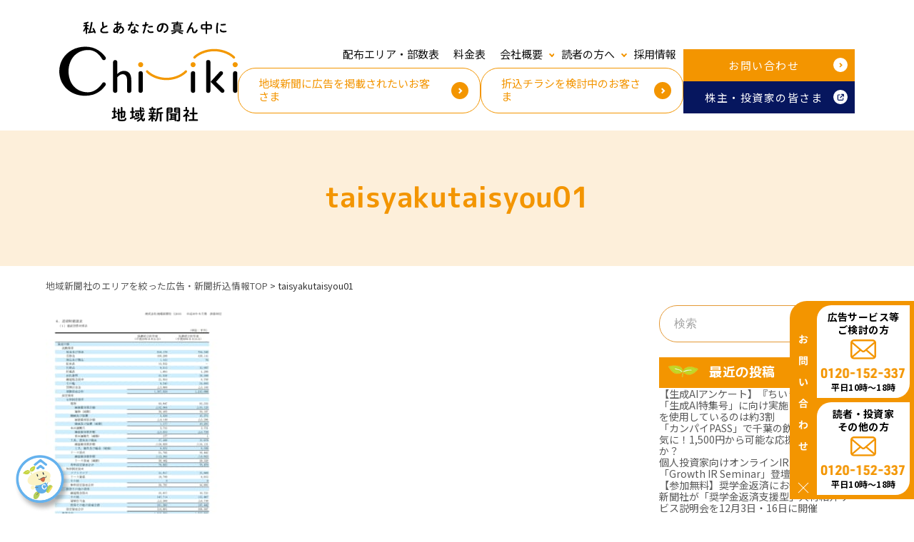

--- FILE ---
content_type: text/html; charset=UTF-8
request_url: https://chiikinews.co.jp/ir/results/taisyakutaisyou01/
body_size: 21601
content:
<!doctype html>
<html dir="ltr" lang="ja" prefix="og: https://ogp.me/ns#">

<head>
  

  <meta charset="UTF-8">
  <meta name="viewport" content="width=device-width, initial-scale=1">
  <link rel="profile" href="https://gmpg.org/xfn/11">
  <link rel="stylesheet" href="https://use.fontawesome.com/releases/v5.0.12/css/all.css" integrity="sha384-G0fIWCsCzJIMAVNQPfjH08cyYaUtMwjJwqiRKxxE/rx96Uroj1BtIQ6MLJuheaO9" crossorigin="anonymous">
  <link rel="stylesheet" href="https://cdnjs.cloudflare.com/ajax/libs/Swiper/4.4.2/css/swiper.css">
  <title>taisyakutaisyou01 | 【公式】ちいき新聞｜千葉・茨城の近隣集客、チラシ･ポスティングならフリーペーパー「ちいき新聞」</title>

		<!-- All in One SEO 4.9.1.1 - aioseo.com -->
	<meta name="robots" content="max-image-preview:large" />
	<link rel="canonical" href="https://chiikinews.co.jp/ir/results/taisyakutaisyou01/" />
	<meta name="generator" content="All in One SEO (AIOSEO) 4.9.1.1" />
		<meta property="og:locale" content="ja_JP" />
		<meta property="og:site_name" content="地域新聞社" />
		<meta property="og:type" content="article" />
		<meta property="og:title" content="taisyakutaisyou01 | 【公式】ちいき新聞｜千葉・茨城の近隣集客、チラシ･ポスティングならフリーペーパー「ちいき新聞」" />
		<meta property="og:url" content="https://chiikinews.co.jp/ir/results/taisyakutaisyou01/" />
		<meta property="og:image" content="https://chiikinews.co.jp/wp-content/uploads/2018/09/ogimg.jpg" />
		<meta property="og:image:secure_url" content="https://chiikinews.co.jp/wp-content/uploads/2018/09/ogimg.jpg" />
		<meta property="og:image:width" content="1200" />
		<meta property="og:image:height" content="630" />
		<meta property="article:published_time" content="2018-11-21T07:55:03+00:00" />
		<meta property="article:modified_time" content="2018-11-21T07:55:03+00:00" />
		<meta name="twitter:card" content="summary" />
		<meta name="twitter:title" content="taisyakutaisyou01 | 【公式】ちいき新聞｜千葉・茨城の近隣集客、チラシ･ポスティングならフリーペーパー「ちいき新聞」" />
		<meta name="twitter:image" content="https://chiikinews.co.jp/wp-content/uploads/2018/09/ogimg.jpg" />
		<script type="application/ld+json" class="aioseo-schema">
			{"@context":"https:\/\/schema.org","@graph":[{"@type":"BreadcrumbList","@id":"https:\/\/chiikinews.co.jp\/ir\/results\/taisyakutaisyou01\/#breadcrumblist","itemListElement":[{"@type":"ListItem","@id":"https:\/\/chiikinews.co.jp#listItem","position":1,"name":"\u30db\u30fc\u30e0","item":"https:\/\/chiikinews.co.jp","nextItem":{"@type":"ListItem","@id":"https:\/\/chiikinews.co.jp\/ir\/results\/taisyakutaisyou01\/#listItem","name":"taisyakutaisyou01"}},{"@type":"ListItem","@id":"https:\/\/chiikinews.co.jp\/ir\/results\/taisyakutaisyou01\/#listItem","position":2,"name":"taisyakutaisyou01","previousItem":{"@type":"ListItem","@id":"https:\/\/chiikinews.co.jp#listItem","name":"\u30db\u30fc\u30e0"}}]},{"@type":"ItemPage","@id":"https:\/\/chiikinews.co.jp\/ir\/results\/taisyakutaisyou01\/#itempage","url":"https:\/\/chiikinews.co.jp\/ir\/results\/taisyakutaisyou01\/","name":"taisyakutaisyou01 | \u3010\u516c\u5f0f\u3011\u3061\u3044\u304d\u65b0\u805e\uff5c\u5343\u8449\u30fb\u8328\u57ce\u306e\u8fd1\u96a3\u96c6\u5ba2\u3001\u30c1\u30e9\u30b7\uff65\u30dd\u30b9\u30c6\u30a3\u30f3\u30b0\u306a\u3089\u30d5\u30ea\u30fc\u30da\u30fc\u30d1\u30fc\u300c\u3061\u3044\u304d\u65b0\u805e\u300d","inLanguage":"ja","isPartOf":{"@id":"https:\/\/chiikinews.co.jp\/#website"},"breadcrumb":{"@id":"https:\/\/chiikinews.co.jp\/ir\/results\/taisyakutaisyou01\/#breadcrumblist"},"author":{"@id":"https:\/\/chiikinews.co.jp\/author\/edit_chiiki\/#author"},"creator":{"@id":"https:\/\/chiikinews.co.jp\/author\/edit_chiiki\/#author"},"datePublished":"2018-11-21T16:55:03+09:00","dateModified":"2018-11-21T16:55:03+09:00"},{"@type":"Organization","@id":"https:\/\/chiikinews.co.jp\/#organization","name":"\u5730\u57df\u65b0\u805e\u793e","description":"\u5343\u8449\u3001\u8328\u57ce\u3067\u8ca9\u4fc3\u30fb\u96c6\u5ba2\u30fb\u6c42\u4eba\u52df\u96c6\u3092\u884c\u3046\u306a\u3089\u5730\u57df\u65b0\u805e\u793e\u3078\u3002\u6bce\u9031\u7d04200\u4e07\u4e16\u5e2f\u3078\u30dd\u30b9\u30c6\u30a3\u30f3\u30b0\u914d\u5e03\u3002\u96c6\u5ba2\u52b9\u679c\u306e\u9ad8\u3044\u5ba3\u4f1d\u3001\u30c1\u30e9\u30b7\u6298\u8fbc\u3001WEB\u8ca9\u4fc3\u3001\u8ca9\u4fc3\u652f\u63f4\u3001\u3054\u8fd1\u6240\u96c6\u5ba2\u3001\u5730\u5143\u306e\u65b9\u3060\u3051\u3078\u5c4a\u3051\u3089\u308c\u308b\u7d19\u30e1\u30c7\u30a3\u30a2\u3067\u3059\u3002","url":"https:\/\/chiikinews.co.jp\/","logo":{"@type":"ImageObject","url":"https:\/\/chiikinews.co.jp\/wp-content\/uploads\/2023\/03\/\u3061\u3044\u304d\u30ed\u30b3\u3099.png","@id":"https:\/\/chiikinews.co.jp\/ir\/results\/taisyakutaisyou01\/#organizationLogo","width":3247,"height":851},"image":{"@id":"https:\/\/chiikinews.co.jp\/ir\/results\/taisyakutaisyou01\/#organizationLogo"}},{"@type":"Person","@id":"https:\/\/chiikinews.co.jp\/author\/edit_chiiki\/#author","url":"https:\/\/chiikinews.co.jp\/author\/edit_chiiki\/","name":"edit_chiiki","image":{"@type":"ImageObject","@id":"https:\/\/chiikinews.co.jp\/ir\/results\/taisyakutaisyou01\/#authorImage","url":"https:\/\/secure.gravatar.com\/avatar\/ea20397c7b22c4fbc82d994332beecea?s=96&d=mm&r=g","width":96,"height":96,"caption":"edit_chiiki"}},{"@type":"WebSite","@id":"https:\/\/chiikinews.co.jp\/#website","url":"https:\/\/chiikinews.co.jp\/","name":"\u3010\u516c\u5f0f\u3011\u3061\u3044\u304d\u65b0\u805e\uff5c\u5343\u8449\u30fb\u8328\u57ce\u306e\u8fd1\u96a3\u96c6\u5ba2\u3001\u30c1\u30e9\u30b7\uff65\u30dd\u30b9\u30c6\u30a3\u30f3\u30b0\u306a\u3089\u30d5\u30ea\u30fc\u30da\u30fc\u30d1\u30fc\u300c\u3061\u3044\u304d\u65b0\u805e\u300d","description":"\u5343\u8449\u3001\u8328\u57ce\u3067\u8ca9\u4fc3\u30fb\u96c6\u5ba2\u30fb\u6c42\u4eba\u52df\u96c6\u3092\u884c\u3046\u306a\u3089\u5730\u57df\u65b0\u805e\u793e\u3078\u3002\u6bce\u9031\u7d04200\u4e07\u4e16\u5e2f\u3078\u30dd\u30b9\u30c6\u30a3\u30f3\u30b0\u914d\u5e03\u3002\u96c6\u5ba2\u52b9\u679c\u306e\u9ad8\u3044\u5ba3\u4f1d\u3001\u30c1\u30e9\u30b7\u6298\u8fbc\u3001WEB\u8ca9\u4fc3\u3001\u8ca9\u4fc3\u652f\u63f4\u3001\u3054\u8fd1\u6240\u96c6\u5ba2\u3001\u5730\u5143\u306e\u65b9\u3060\u3051\u3078\u5c4a\u3051\u3089\u308c\u308b\u7d19\u30e1\u30c7\u30a3\u30a2\u3067\u3059\u3002","inLanguage":"ja","publisher":{"@id":"https:\/\/chiikinews.co.jp\/#organization"}}]}
		</script>
		<!-- All in One SEO -->


<!-- Google Tag Manager for WordPress by gtm4wp.com -->
<script data-cfasync="false" data-pagespeed-no-defer>
	var gtm4wp_datalayer_name = "dataLayer";
	var dataLayer = dataLayer || [];
</script>
<!-- End Google Tag Manager for WordPress by gtm4wp.com --><script type='application/javascript'  id='pys-version-script'>console.log('PixelYourSite Free version 9.5.5');</script>
<link rel='dns-prefetch' href='//fonts.googleapis.com' />
<link rel="alternate" type="application/rss+xml" title="【公式】ちいき新聞｜千葉・茨城の近隣集客、チラシ･ポスティングならフリーペーパー「ちいき新聞」 &raquo; フィード" href="https://chiikinews.co.jp/feed/" />
<link rel="alternate" type="application/rss+xml" title="【公式】ちいき新聞｜千葉・茨城の近隣集客、チラシ･ポスティングならフリーペーパー「ちいき新聞」 &raquo; コメントフィード" href="https://chiikinews.co.jp/comments/feed/" />
<link rel="alternate" type="application/rss+xml" title="【公式】ちいき新聞｜千葉・茨城の近隣集客、チラシ･ポスティングならフリーペーパー「ちいき新聞」 &raquo; taisyakutaisyou01 のコメントのフィード" href="https://chiikinews.co.jp/ir/results/taisyakutaisyou01/feed/" />
		<!-- This site uses the Google Analytics by MonsterInsights plugin v8.26.0 - Using Analytics tracking - https://www.monsterinsights.com/ -->
		<!-- Note: MonsterInsights is not currently configured on this site. The site owner needs to authenticate with Google Analytics in the MonsterInsights settings panel. -->
					<!-- No tracking code set -->
				<!-- / Google Analytics by MonsterInsights -->
		<link rel='stylesheet' id='wpcfs-form-css' href='https://chiikinews.co.jp/wp-content/cache/autoptimize/css/autoptimize_single_c26496ed50aad9cf48cda9069641857f.css?ver=6.5.7' type='text/css' media='all' />
<link rel='stylesheet' id='sbi_styles-css' href='https://chiikinews.co.jp/wp-content/plugins/instagram-feed/css/sbi-styles.min.css?ver=6.6.1' type='text/css' media='all' />
<link rel='stylesheet' id='wp-block-library-css' href='https://chiikinews.co.jp/wp-includes/css/dist/block-library/style.min.css?ver=6.5.7' type='text/css' media='all' />
<link rel='stylesheet' id='aioseo/css/src/vue/standalone/blocks/table-of-contents/global.scss-css' href='https://chiikinews.co.jp/wp-content/cache/autoptimize/css/autoptimize_single_8aeaa129c1f80e6e5dbaa329351d1482.css?ver=4.9.1.1' type='text/css' media='all' />
<style id='classic-theme-styles-inline-css' type='text/css'>
/*! This file is auto-generated */
.wp-block-button__link{color:#fff;background-color:#32373c;border-radius:9999px;box-shadow:none;text-decoration:none;padding:calc(.667em + 2px) calc(1.333em + 2px);font-size:1.125em}.wp-block-file__button{background:#32373c;color:#fff;text-decoration:none}
</style>
<style id='global-styles-inline-css' type='text/css'>
body{--wp--preset--color--black: #000000;--wp--preset--color--cyan-bluish-gray: #abb8c3;--wp--preset--color--white: #ffffff;--wp--preset--color--pale-pink: #f78da7;--wp--preset--color--vivid-red: #cf2e2e;--wp--preset--color--luminous-vivid-orange: #ff6900;--wp--preset--color--luminous-vivid-amber: #fcb900;--wp--preset--color--light-green-cyan: #7bdcb5;--wp--preset--color--vivid-green-cyan: #00d084;--wp--preset--color--pale-cyan-blue: #8ed1fc;--wp--preset--color--vivid-cyan-blue: #0693e3;--wp--preset--color--vivid-purple: #9b51e0;--wp--preset--gradient--vivid-cyan-blue-to-vivid-purple: linear-gradient(135deg,rgba(6,147,227,1) 0%,rgb(155,81,224) 100%);--wp--preset--gradient--light-green-cyan-to-vivid-green-cyan: linear-gradient(135deg,rgb(122,220,180) 0%,rgb(0,208,130) 100%);--wp--preset--gradient--luminous-vivid-amber-to-luminous-vivid-orange: linear-gradient(135deg,rgba(252,185,0,1) 0%,rgba(255,105,0,1) 100%);--wp--preset--gradient--luminous-vivid-orange-to-vivid-red: linear-gradient(135deg,rgba(255,105,0,1) 0%,rgb(207,46,46) 100%);--wp--preset--gradient--very-light-gray-to-cyan-bluish-gray: linear-gradient(135deg,rgb(238,238,238) 0%,rgb(169,184,195) 100%);--wp--preset--gradient--cool-to-warm-spectrum: linear-gradient(135deg,rgb(74,234,220) 0%,rgb(151,120,209) 20%,rgb(207,42,186) 40%,rgb(238,44,130) 60%,rgb(251,105,98) 80%,rgb(254,248,76) 100%);--wp--preset--gradient--blush-light-purple: linear-gradient(135deg,rgb(255,206,236) 0%,rgb(152,150,240) 100%);--wp--preset--gradient--blush-bordeaux: linear-gradient(135deg,rgb(254,205,165) 0%,rgb(254,45,45) 50%,rgb(107,0,62) 100%);--wp--preset--gradient--luminous-dusk: linear-gradient(135deg,rgb(255,203,112) 0%,rgb(199,81,192) 50%,rgb(65,88,208) 100%);--wp--preset--gradient--pale-ocean: linear-gradient(135deg,rgb(255,245,203) 0%,rgb(182,227,212) 50%,rgb(51,167,181) 100%);--wp--preset--gradient--electric-grass: linear-gradient(135deg,rgb(202,248,128) 0%,rgb(113,206,126) 100%);--wp--preset--gradient--midnight: linear-gradient(135deg,rgb(2,3,129) 0%,rgb(40,116,252) 100%);--wp--preset--font-size--small: 13px;--wp--preset--font-size--medium: 20px;--wp--preset--font-size--large: 36px;--wp--preset--font-size--x-large: 42px;--wp--preset--spacing--20: 0.44rem;--wp--preset--spacing--30: 0.67rem;--wp--preset--spacing--40: 1rem;--wp--preset--spacing--50: 1.5rem;--wp--preset--spacing--60: 2.25rem;--wp--preset--spacing--70: 3.38rem;--wp--preset--spacing--80: 5.06rem;--wp--preset--shadow--natural: 6px 6px 9px rgba(0, 0, 0, 0.2);--wp--preset--shadow--deep: 12px 12px 50px rgba(0, 0, 0, 0.4);--wp--preset--shadow--sharp: 6px 6px 0px rgba(0, 0, 0, 0.2);--wp--preset--shadow--outlined: 6px 6px 0px -3px rgba(255, 255, 255, 1), 6px 6px rgba(0, 0, 0, 1);--wp--preset--shadow--crisp: 6px 6px 0px rgba(0, 0, 0, 1);}:where(.is-layout-flex){gap: 0.5em;}:where(.is-layout-grid){gap: 0.5em;}body .is-layout-flex{display: flex;}body .is-layout-flex{flex-wrap: wrap;align-items: center;}body .is-layout-flex > *{margin: 0;}body .is-layout-grid{display: grid;}body .is-layout-grid > *{margin: 0;}:where(.wp-block-columns.is-layout-flex){gap: 2em;}:where(.wp-block-columns.is-layout-grid){gap: 2em;}:where(.wp-block-post-template.is-layout-flex){gap: 1.25em;}:where(.wp-block-post-template.is-layout-grid){gap: 1.25em;}.has-black-color{color: var(--wp--preset--color--black) !important;}.has-cyan-bluish-gray-color{color: var(--wp--preset--color--cyan-bluish-gray) !important;}.has-white-color{color: var(--wp--preset--color--white) !important;}.has-pale-pink-color{color: var(--wp--preset--color--pale-pink) !important;}.has-vivid-red-color{color: var(--wp--preset--color--vivid-red) !important;}.has-luminous-vivid-orange-color{color: var(--wp--preset--color--luminous-vivid-orange) !important;}.has-luminous-vivid-amber-color{color: var(--wp--preset--color--luminous-vivid-amber) !important;}.has-light-green-cyan-color{color: var(--wp--preset--color--light-green-cyan) !important;}.has-vivid-green-cyan-color{color: var(--wp--preset--color--vivid-green-cyan) !important;}.has-pale-cyan-blue-color{color: var(--wp--preset--color--pale-cyan-blue) !important;}.has-vivid-cyan-blue-color{color: var(--wp--preset--color--vivid-cyan-blue) !important;}.has-vivid-purple-color{color: var(--wp--preset--color--vivid-purple) !important;}.has-black-background-color{background-color: var(--wp--preset--color--black) !important;}.has-cyan-bluish-gray-background-color{background-color: var(--wp--preset--color--cyan-bluish-gray) !important;}.has-white-background-color{background-color: var(--wp--preset--color--white) !important;}.has-pale-pink-background-color{background-color: var(--wp--preset--color--pale-pink) !important;}.has-vivid-red-background-color{background-color: var(--wp--preset--color--vivid-red) !important;}.has-luminous-vivid-orange-background-color{background-color: var(--wp--preset--color--luminous-vivid-orange) !important;}.has-luminous-vivid-amber-background-color{background-color: var(--wp--preset--color--luminous-vivid-amber) !important;}.has-light-green-cyan-background-color{background-color: var(--wp--preset--color--light-green-cyan) !important;}.has-vivid-green-cyan-background-color{background-color: var(--wp--preset--color--vivid-green-cyan) !important;}.has-pale-cyan-blue-background-color{background-color: var(--wp--preset--color--pale-cyan-blue) !important;}.has-vivid-cyan-blue-background-color{background-color: var(--wp--preset--color--vivid-cyan-blue) !important;}.has-vivid-purple-background-color{background-color: var(--wp--preset--color--vivid-purple) !important;}.has-black-border-color{border-color: var(--wp--preset--color--black) !important;}.has-cyan-bluish-gray-border-color{border-color: var(--wp--preset--color--cyan-bluish-gray) !important;}.has-white-border-color{border-color: var(--wp--preset--color--white) !important;}.has-pale-pink-border-color{border-color: var(--wp--preset--color--pale-pink) !important;}.has-vivid-red-border-color{border-color: var(--wp--preset--color--vivid-red) !important;}.has-luminous-vivid-orange-border-color{border-color: var(--wp--preset--color--luminous-vivid-orange) !important;}.has-luminous-vivid-amber-border-color{border-color: var(--wp--preset--color--luminous-vivid-amber) !important;}.has-light-green-cyan-border-color{border-color: var(--wp--preset--color--light-green-cyan) !important;}.has-vivid-green-cyan-border-color{border-color: var(--wp--preset--color--vivid-green-cyan) !important;}.has-pale-cyan-blue-border-color{border-color: var(--wp--preset--color--pale-cyan-blue) !important;}.has-vivid-cyan-blue-border-color{border-color: var(--wp--preset--color--vivid-cyan-blue) !important;}.has-vivid-purple-border-color{border-color: var(--wp--preset--color--vivid-purple) !important;}.has-vivid-cyan-blue-to-vivid-purple-gradient-background{background: var(--wp--preset--gradient--vivid-cyan-blue-to-vivid-purple) !important;}.has-light-green-cyan-to-vivid-green-cyan-gradient-background{background: var(--wp--preset--gradient--light-green-cyan-to-vivid-green-cyan) !important;}.has-luminous-vivid-amber-to-luminous-vivid-orange-gradient-background{background: var(--wp--preset--gradient--luminous-vivid-amber-to-luminous-vivid-orange) !important;}.has-luminous-vivid-orange-to-vivid-red-gradient-background{background: var(--wp--preset--gradient--luminous-vivid-orange-to-vivid-red) !important;}.has-very-light-gray-to-cyan-bluish-gray-gradient-background{background: var(--wp--preset--gradient--very-light-gray-to-cyan-bluish-gray) !important;}.has-cool-to-warm-spectrum-gradient-background{background: var(--wp--preset--gradient--cool-to-warm-spectrum) !important;}.has-blush-light-purple-gradient-background{background: var(--wp--preset--gradient--blush-light-purple) !important;}.has-blush-bordeaux-gradient-background{background: var(--wp--preset--gradient--blush-bordeaux) !important;}.has-luminous-dusk-gradient-background{background: var(--wp--preset--gradient--luminous-dusk) !important;}.has-pale-ocean-gradient-background{background: var(--wp--preset--gradient--pale-ocean) !important;}.has-electric-grass-gradient-background{background: var(--wp--preset--gradient--electric-grass) !important;}.has-midnight-gradient-background{background: var(--wp--preset--gradient--midnight) !important;}.has-small-font-size{font-size: var(--wp--preset--font-size--small) !important;}.has-medium-font-size{font-size: var(--wp--preset--font-size--medium) !important;}.has-large-font-size{font-size: var(--wp--preset--font-size--large) !important;}.has-x-large-font-size{font-size: var(--wp--preset--font-size--x-large) !important;}
.wp-block-navigation a:where(:not(.wp-element-button)){color: inherit;}
:where(.wp-block-post-template.is-layout-flex){gap: 1.25em;}:where(.wp-block-post-template.is-layout-grid){gap: 1.25em;}
:where(.wp-block-columns.is-layout-flex){gap: 2em;}:where(.wp-block-columns.is-layout-grid){gap: 2em;}
.wp-block-pullquote{font-size: 1.5em;line-height: 1.6;}
</style>
<link rel='stylesheet' id='dnd-upload-cf7-css' href='https://chiikinews.co.jp/wp-content/cache/autoptimize/css/autoptimize_single_8d517df24eb8309c995b98404b5845f6.css?ver=1.3.7.8' type='text/css' media='all' />
<link rel='stylesheet' id='responsive-lightbox-swipebox-css' href='https://chiikinews.co.jp/wp-content/plugins/responsive-lightbox/assets/swipebox/swipebox.min.css?ver=1.5.2' type='text/css' media='all' />
<link rel='stylesheet' id='searchandfilter-css' href='https://chiikinews.co.jp/wp-content/cache/autoptimize/css/autoptimize_single_3b954135677c0387989e5fc0404c3439.css?ver=1' type='text/css' media='all' />
<link rel='stylesheet' id='add-font-css' href='https://fonts.googleapis.com/css2?family=Montserrat:wght@100..900&#038;family=Noto+Sans+JP:wght@100..900&#038;display=swap' type='text/css' media='all' />
<link rel='stylesheet' id='parent-style-css' href='https://chiikinews.co.jp/wp-content/cache/autoptimize/css/autoptimize_single_574457279101cc9fd246e44720f17bc8.css?20210410&#038;ver=6.5.7' type='text/css' media='all' />
<link rel='stylesheet' id='child-style-css' href='https://chiikinews.co.jp/wp-content/cache/autoptimize/css/autoptimize_single_fc7a8e04c49638d1dab49358806fba95.css?202209121820&#038;ver=6.5.7' type='text/css' media='all' />
<link rel='stylesheet' id='cf7cf-style-css' href='https://chiikinews.co.jp/wp-content/cache/autoptimize/css/autoptimize_single_f121cbe481654c96ce787303a88233a9.css?ver=2.4.10' type='text/css' media='all' />
<link rel='stylesheet' id='cf7_calculator-css' href='https://chiikinews.co.jp/wp-content/cache/autoptimize/css/autoptimize_single_2200e565336f7ebf4b55d685627da9a6.css?ver=6.5.7' type='text/css' media='all' />
<script type="text/javascript" src="https://chiikinews.co.jp/wp-includes/js/jquery/jquery.min.js?ver=3.7.1" id="jquery-core-js"></script>
<script type="text/javascript" src="https://chiikinews.co.jp/wp-includes/js/jquery/jquery-migrate.min.js?ver=3.4.1" id="jquery-migrate-js"></script>
<script type="text/javascript" src="https://chiikinews.co.jp/wp-content/plugins/responsive-lightbox/assets/swipebox/jquery.swipebox.min.js?ver=1.5.2" id="responsive-lightbox-swipebox-js"></script>
<script type="text/javascript" src="https://chiikinews.co.jp/wp-includes/js/underscore.min.js?ver=1.13.4" id="underscore-js"></script>
<script type="text/javascript" src="https://chiikinews.co.jp/wp-content/plugins/responsive-lightbox/assets/infinitescroll/infinite-scroll.pkgd.min.js?ver=4.0.1" id="responsive-lightbox-infinite-scroll-js"></script>
<script type="text/javascript" id="responsive-lightbox-js-before">
/* <![CDATA[ */
var rlArgs = {"script":"swipebox","selector":"lightbox","customEvents":"","activeGalleries":true,"animation":true,"hideCloseButtonOnMobile":false,"removeBarsOnMobile":false,"hideBars":true,"hideBarsDelay":5000,"videoMaxWidth":1080,"useSVG":true,"loopAtEnd":false,"woocommerce_gallery":false,"ajaxurl":"https:\/\/chiikinews.co.jp\/wp-admin\/admin-ajax.php","nonce":"a3706d3cc3","preview":false,"postId":7697,"scriptExtension":false};
/* ]]> */
</script>
<script type="text/javascript" src="https://chiikinews.co.jp/wp-content/plugins/responsive-lightbox/js/front.js?ver=2.5.4" id="responsive-lightbox-js"></script>
<script type="text/javascript" src="https://chiikinews.co.jp/wp-content/plugins/pixelyoursite/dist/scripts/jquery.bind-first-0.2.3.min.js?ver=6.5.7" id="jquery-bind-first-js"></script>
<script type="text/javascript" src="https://chiikinews.co.jp/wp-content/plugins/pixelyoursite/dist/scripts/js.cookie-2.1.3.min.js?ver=2.1.3" id="js-cookie-pys-js"></script>
<script type="text/javascript" id="pys-js-extra">
/* <![CDATA[ */
var pysOptions = {"staticEvents":{"facebook":{"init_event":[{"delay":0,"type":"static","name":"PageView","pixelIds":["453160652674731"],"eventID":"6c93b521-17bd-4c56-a025-303c61238239","params":{"page_title":"taisyakutaisyou01","post_type":"attachment","post_id":7697,"plugin":"PixelYourSite","user_role":"guest","event_url":"chiikinews.co.jp\/ir\/results\/taisyakutaisyou01\/"},"e_id":"init_event","ids":[],"hasTimeWindow":false,"timeWindow":0,"woo_order":"","edd_order":""}]}},"dynamicEvents":{"automatic_event_form":{"facebook":{"delay":0,"type":"dyn","name":"Form","pixelIds":["453160652674731"],"eventID":"d77bd0a6-0eb0-48ea-98fc-19c362d01ca9","params":{"page_title":"taisyakutaisyou01","post_type":"attachment","post_id":7697,"plugin":"PixelYourSite","user_role":"guest","event_url":"chiikinews.co.jp\/ir\/results\/taisyakutaisyou01\/"},"e_id":"automatic_event_form","ids":[],"hasTimeWindow":false,"timeWindow":0,"woo_order":"","edd_order":""}},"automatic_event_download":{"facebook":{"delay":0,"type":"dyn","name":"Download","extensions":["","doc","exe","js","pdf","ppt","tgz","zip","xls"],"pixelIds":["453160652674731"],"eventID":"3d0bea9b-7d09-4bca-8f75-0f0336304162","params":{"page_title":"taisyakutaisyou01","post_type":"attachment","post_id":7697,"plugin":"PixelYourSite","user_role":"guest","event_url":"chiikinews.co.jp\/ir\/results\/taisyakutaisyou01\/"},"e_id":"automatic_event_download","ids":[],"hasTimeWindow":false,"timeWindow":0,"woo_order":"","edd_order":""}},"automatic_event_comment":{"facebook":{"delay":0,"type":"dyn","name":"Comment","pixelIds":["453160652674731"],"eventID":"1d997278-947a-4307-b010-09093b693bb8","params":{"page_title":"taisyakutaisyou01","post_type":"attachment","post_id":7697,"plugin":"PixelYourSite","user_role":"guest","event_url":"chiikinews.co.jp\/ir\/results\/taisyakutaisyou01\/"},"e_id":"automatic_event_comment","ids":[],"hasTimeWindow":false,"timeWindow":0,"woo_order":"","edd_order":""}}},"triggerEvents":[],"triggerEventTypes":[],"facebook":{"pixelIds":["453160652674731"],"advancedMatching":[],"advancedMatchingEnabled":true,"removeMetadata":false,"contentParams":{"post_type":"attachment","post_id":7697,"content_name":"taisyakutaisyou01","tags":"","categories":[]},"commentEventEnabled":true,"wooVariableAsSimple":false,"downloadEnabled":true,"formEventEnabled":true,"serverApiEnabled":true,"wooCRSendFromServer":false,"send_external_id":null},"debug":"","siteUrl":"https:\/\/chiikinews.co.jp","ajaxUrl":"https:\/\/chiikinews.co.jp\/wp-admin\/admin-ajax.php","ajax_event":"1314c30f51","enable_remove_download_url_param":"1","cookie_duration":"7","last_visit_duration":"60","enable_success_send_form":"","ajaxForServerEvent":"1","send_external_id":"1","external_id_expire":"180","google_consent_mode":"1","gdpr":{"ajax_enabled":false,"all_disabled_by_api":false,"facebook_disabled_by_api":false,"analytics_disabled_by_api":false,"google_ads_disabled_by_api":false,"pinterest_disabled_by_api":false,"bing_disabled_by_api":false,"externalID_disabled_by_api":false,"facebook_prior_consent_enabled":true,"analytics_prior_consent_enabled":true,"google_ads_prior_consent_enabled":null,"pinterest_prior_consent_enabled":true,"bing_prior_consent_enabled":true,"cookiebot_integration_enabled":false,"cookiebot_facebook_consent_category":"marketing","cookiebot_analytics_consent_category":"statistics","cookiebot_tiktok_consent_category":"marketing","cookiebot_google_ads_consent_category":null,"cookiebot_pinterest_consent_category":"marketing","cookiebot_bing_consent_category":"marketing","consent_magic_integration_enabled":false,"real_cookie_banner_integration_enabled":false,"cookie_notice_integration_enabled":false,"cookie_law_info_integration_enabled":false,"analytics_storage":{"enabled":true,"value":"granted","filter":false},"ad_storage":{"enabled":true,"value":"granted","filter":false},"ad_user_data":{"enabled":true,"value":"granted","filter":false},"ad_personalization":{"enabled":true,"value":"granted","filter":false}},"cookie":{"disabled_all_cookie":false,"disabled_start_session_cookie":false,"disabled_advanced_form_data_cookie":false,"disabled_landing_page_cookie":false,"disabled_first_visit_cookie":false,"disabled_trafficsource_cookie":false,"disabled_utmTerms_cookie":false,"disabled_utmId_cookie":false},"tracking_analytics":{"TrafficSource":"direct","TrafficLanding":"undefined","TrafficUtms":[],"TrafficUtmsId":[]},"woo":{"enabled":false},"edd":{"enabled":false}};
/* ]]> */
</script>
<script type="text/javascript" src="https://chiikinews.co.jp/wp-content/plugins/pixelyoursite/dist/scripts/public.js?ver=9.5.5" id="pys-js"></script>
<script type="text/javascript" src="https://chiikinews.co.jp/wp-content/plugins/cf7-cost-calculator-price-calculation/frontend/js/autoNumeric-1.9.45.js?ver=1.9.45" id="autoNumeric-js"></script>
<script type="text/javascript" src="https://chiikinews.co.jp/wp-content/plugins/cf7-cost-calculator-price-calculation/frontend/js/formula_evaluator-min.js?ver=6.5.7" id="formula_evaluator-js"></script>
<script type="text/javascript" id="cf7_calculator-js-extra">
/* <![CDATA[ */
var cf7_calculator = {"pro":""};
/* ]]> */
</script>
<script type="text/javascript" src="https://chiikinews.co.jp/wp-content/plugins/cf7-cost-calculator-price-calculation/frontend/js/cf7_calculator.js?ver=6.5.7" id="cf7_calculator-js"></script>
<link rel="https://api.w.org/" href="https://chiikinews.co.jp/wp-json/" /><link rel="alternate" type="application/json" href="https://chiikinews.co.jp/wp-json/wp/v2/media/7697" /><link rel="EditURI" type="application/rsd+xml" title="RSD" href="https://chiikinews.co.jp/xmlrpc.php?rsd" />
<meta name="generator" content="WordPress 6.5.7" />
<link rel='shortlink' href='https://chiikinews.co.jp/?p=7697' />
<link rel="alternate" type="application/json+oembed" href="https://chiikinews.co.jp/wp-json/oembed/1.0/embed?url=https%3A%2F%2Fchiikinews.co.jp%2Fir%2Fresults%2Ftaisyakutaisyou01%2F" />
<link rel="alternate" type="text/xml+oembed" href="https://chiikinews.co.jp/wp-json/oembed/1.0/embed?url=https%3A%2F%2Fchiikinews.co.jp%2Fir%2Fresults%2Ftaisyakutaisyou01%2F&#038;format=xml" />
<style type="text/css" id="simple-css-output">@media (max-width: 480px){.br_sp{ display:block;}}@media screen and (min-width:481px) and ( max-width:1024px) {.br_sp{ display:none;}}@media (min-width:1024px) {.br_sp{ display:none;}}@media (min-width:1024px) {.page-id-23817 #eachPointLayout .inner .pointDetail2 .areaMapLayout { display: -webkit-box; display: -webkit-flex; display: -ms-flexbox; display: flex; -webkit-box-pack: justify; -webkit-justify-content: space-between; -ms-flex-pack: justify; justify-content: space-between; max-width: 950px !important; width: 100%; padding-top: 25px; margin: 0 auto;}}.page-id-13275 .blue-table > tbody > tr > th{ background-color: #d4ecf5; width:23%;}.ord{ display:block;}.chiicomi_jirei_button{ border:solid 2px #f39422; padding-top:14px; padding-bottom:14px; padding-right:10px; padding-left:10px; margin-top:15px; width:85%; margin-right:auto; margin-left:auto;}.chiicomi_jirei_button:hover{ background-color:#ffdfb8;}.chiicomi_jirei_button_title{ text-align:center; font-size: 3rem; color:#f39422;}.chiicomi_jirei_button_subtitle{ margin-top:10px; text-align:center; font-size:16px;}/*reCAPTHAマーク設定*/.grecaptcha-badge{ visibility: hidden;}p.recapcha-text{ font-size: 11px; text-align: center; color: #fff; margin: 0; padding-bottom: 1rem; a{ color: #fff; }}</style>
<!-- Google Tag Manager for WordPress by gtm4wp.com -->
<!-- GTM Container placement set to footer -->
<script data-cfasync="false" data-pagespeed-no-defer type="text/javascript">
	var dataLayer_content = {"pagePostType":"attachment","pagePostType2":"single-attachment","pagePostAuthor":"edit_chiiki"};
	dataLayer.push( dataLayer_content );
</script>
<script data-cfasync="false">
(function(w,d,s,l,i){w[l]=w[l]||[];w[l].push({'gtm.start':
new Date().getTime(),event:'gtm.js'});var f=d.getElementsByTagName(s)[0],
j=d.createElement(s),dl=l!='dataLayer'?'&l='+l:'';j.async=true;j.src=
'//www.googletagmanager.com/gtm.js?id='+i+dl;f.parentNode.insertBefore(j,f);
})(window,document,'script','dataLayer','GTM-N4T989W');
</script>
<!-- End Google Tag Manager for WordPress by gtm4wp.com --><style type="text/css">.recentcomments a{display:inline !important;padding:0 !important;margin:0 !important;}</style>		<style type="text/css">
					.site-title,
			.site-description {
				position: absolute;
				clip: rect(1px, 1px, 1px, 1px);
			}
				</style>
		<link rel="icon" href="https://chiikinews.co.jp/wp-content/uploads/2018/09/cropped-chiikikun-32x32.png" sizes="32x32" />
<link rel="icon" href="https://chiikinews.co.jp/wp-content/uploads/2018/09/cropped-chiikikun-192x192.png" sizes="192x192" />
<link rel="apple-touch-icon" href="https://chiikinews.co.jp/wp-content/uploads/2018/09/cropped-chiikikun-180x180.png" />
<meta name="msapplication-TileImage" content="https://chiikinews.co.jp/wp-content/uploads/2018/09/cropped-chiikikun-270x270.png" />
  <script src="https://ajaxzip3.github.io/ajaxzip3.js" charset="UTF-8"></script>
    
  <!-- usonar -->
  <!-- <script type="text/javascript" src="https://chiikinews.co.jp/wp-content/themes/chiiki2018_child/js/alog.js" charset="UTF-8" async></script> -->
  <div id="usonar-tracking" data-client="dn7SVpzqA832TD4s" style="display: none;"></div>
  <script async src="//cdn.cookie.sync.usonar.jp/live_acsess/dn7SVpzqA832TD4s.js" type="text/javascript" charset="utf-8"></script>

  <!-- ピンクリボン用CSS -->
            
          <!-- タグ差し替え20210901 -->

  <!--script type="text/javascript" >
window.ga=window.ga||function(){(ga.q=ga.q||[]).push(arguments)};ga.l=+new Date;
ga('create', 'UA-34418050-1', 'auto');
// Plugins
ga('send', 'pageview');
</script>
<script async src="https://www.google-analytics.com/analytics.js"></script -->

<!--- /タグ差し替え20210901 -->


  <!-- User Heat Tag -->
  <!-- <script type="text/javascript">
(function(add, cla) {
  window['UserHeatTag'] = cla;
  window[cla] = window[cla] || function() {
    (window[cla].q = window[cla].q || []).push(arguments)
  }, window[cla].l = 1 * new Date();
  var ul = document.createElement('script');
  var tag = document.getElementsByTagName('script')[0];
  ul.async = 1;
  ul.src = add;
  tag.parentNode.insertBefore(ul, tag);
})('//uh.nakanohito.jp/uhj2/uh.js', '_uhtracker');
_uhtracker({
  id: 'uhd3sBJJhM'
});
  </script> -->
  <!-- End User Heat Tag -->

  <!-- Begin Mieruca Embed Code -->
  <script type="text/javascript" id="mierucajs">
window.__fid = window.__fid || [];
__fid.push([604410422]);
(function() {
  function mieruca() {
    if (typeof window.__fjsld != "undefined") return;
    window.__fjsld = 1;
    var fjs = document.createElement('script');
    fjs.type = 'text/javascript';
    fjs.async = true;
    fjs.id = "fjssync";
    var timestamp = new Date;
    fjs.src = ('https:' == document.location.protocol ? 'https' : 'http') + '://hm.mieru-ca.com/service/js/mieruca-hm.js?v=' + timestamp.getTime();
    var x = document.getElementsByTagName('script')[0];
    x.parentNode.insertBefore(fjs, x);
  };
  setTimeout(mieruca, 500);
  document.readyState != "complete" ? (window.attachEvent ? window.attachEvent("onload", mieruca) : window.addEventListener("load", mieruca, false)) : mieruca();
})();
  </script>
  <!-- End Mieruca Embed Code -->  
  
<!-- GAタグはGTMで埋め込み。GTMはプラグインを使用-->

<!-- SMP Tracking Tag Ver 3 -->
<!-- <script type="text/javascript"> -->
<!--
// if(typeof _cam !== 'function') {
// (function(n){
// var w = window, d = document;
// w['ShanonCAMObject'] = n, w[n] = w[n] || function(){(w[n].q=w[n].q||[]).push(arguments)};
// w[n].date = 1*new Date();
// var e = d.createElement('script'), t = d.getElementsByTagName('script')[0];
// e.async = 1, e.type='text/javascript', e.charset='utf-8', e.src = 'https://tracker.shanon-services.com/static/js/cam3.js' + "?_=" + w[n].date;
// t.parentNode.insertBefore(e,t);
// })('_cam');

// _cam('create', 'LQBNLHtuvv-646', ['chiikinews.co.jp','www.shopper.jp','chiikinews.smktg.jp','hansokunodaigaku.com']);
// _cam('require', 'crossLinker');
// _cam('crossLinker:allLink', ['chiikinews.co.jp','www.shopper.jp','chiikinews.smktg.jp','hansokunodaigaku.com']);
// }

// _cam('send');
-->
<!-- </script> -->
	
</head>

<body data-rsssl=1 class="attachment attachment-template-default attachmentid-7697 attachment-jpeg wp-custom-logo metaslider-plugin">

  <!-- <script>
  (function(d, s, id) {
    var js, fjs = d.getElementsByTagName(s)[0];
    if (d.getElementById(id)) return;
    js = d.createElement(s);
    js.id = id;
    js.src = 'https://connect.facebook.net/ja_JP/sdk.js#xfbml=1&version=v3.0';
    fjs.parentNode.insertBefore(js, fjs);
  }(document, 'script', 'facebook-jssdk'));
  </script> -->
  <div id="js-loader">
    <div class="sk-chase">
      <div class="sk-chase-dot"></div>
      <div class="sk-chase-dot"></div>
      <div class="sk-chase-dot"></div>
      <div class="sk-chase-dot"></div>
      <div class="sk-chase-dot"></div>
      <div class="sk-chase-dot"></div>
    </div>
  </div>

    <div id="page" class="site">
    <a class="skip-link screen-reader-text" href="#content">Skip to content</a>

    <header id="masthead" class="l-header">
      <div class="l-header__inner">
        <div class="l-header__logo">
          <a href="https://chiikinews.co.jp">
            <noscript><img src="https://chiikinews.co.jp/wp-content/themes/chiiki2018_child/img/ttl_company_logo.svg" alt="私とあなたの真ん中に 地域新聞社" width="250" height="141"></noscript><img class="lazyload" src='data:image/svg+xml,%3Csvg%20xmlns=%22http://www.w3.org/2000/svg%22%20viewBox=%220%200%20250%20141%22%3E%3C/svg%3E' data-src="https://chiikinews.co.jp/wp-content/themes/chiiki2018_child/img/ttl_company_logo.svg" alt="私とあなたの真ん中に 地域新聞社" width="250" height="141">
          </a>
        </div><!-- /.l-header__logo -->

        <!-- ▼ humberger ▼ -->
          <div class="l-header-humberger u-sp js-humberger">
            <span></span>
          </div>
        <!-- ▲ humberger ▲ -->

        <!-- ▼ PC ▼ -->
        <nav class="l-header-nav u-pc-flex">
          <div class="l-header-nav__left">
          <div class="l-header-nav-mid">
            <ul class="l-header-nav-mid__list">
              <li class="l-header-nav-mid__item">
                <a href="https://chiikinews.co.jp/service/published-area/">配布エリア・部数表</a>
              </li>
              <li class="l-header-nav-mid__item">
                <a href="https://chiikinews.co.jp/price/">料金表</a>
              </li>
              <li class="l-header-nav-mid__item l-header-nav-mid__item--has-arrow">
              <span class="js-submenu">会社概要</span>
                <div class="l-header-submenu">
                  <div class="l-header-submenu__inner">
                    <div class="l-header-submenu-top">
                      <a href="https://chiikinews.co.jp/company/" class="l-header-submenu-top__title">会社情報TOP</a>
                      <ul class="l-header-submenu-top__list">
                        <li class="l-header-submenu-top__item">
                          <a href="https://chiikinews.co.jp/company/topmessage/">社長メッセージ</a>
                        </li>
                        <li class="l-header-submenu-top__item">
                          <a href="https://chiikinews.co.jp/company/profile/">会社概要</a>
                        </li>
                        <li class="l-header-submenu-top__item">
                          <a href="https://chiikinews.co.jp/company/rinnen/">経営理念</a>
                        </li>
                        <li class="l-header-submenu-top__item">
                          <a href="https://chiikinews.co.jp/business/">事業紹介</a>
                        </li>
                        <li class="l-header-submenu-top__item">
                          <a href="https://chiikinews.co.jp/recruit/">採用情報</a>
                        </li>
                        <li class="l-header-submenu-top__item">
                          <a href="https://chiikinews.co.jp/company/history/">会社沿革</a>
                        </li>
                        <li class="l-header-submenu-top__item">
                        <a href="https://ir.chiikinews.co.jp/" target="_blank">投資・IR情報</a>
                        </li>
                        <li class="l-header-submenu-top__item">
                          <a href="https://chiikinews.co.jp/company/csr/">SDGs</a>
                        </li>
                        <li class="l-header-submenu-top__item">
                          <a href="https://chiikinews.co.jp/company/story/">ちいき新聞物語</a>
                        </li>
                      </ul>
                    </div>
                    <div class="l-header-submenu-bottom">
                      <ul class="l-header-submenu-bottom__list">
                        <li class="l-header-submenu-bottom__item">
                          <a href="https://chiikinews.co.jp/company/ic/">内部統制システムの<br>整備に関する基本方針</a>
                        </li>
                        <li class="l-header-submenu-bottom__item">
                          <a href="https://chiikinews.co.jp/company/j-sox/">財務報告にかかる<br>内部統制に関する基本方針</a>
                        </li>
                        <li class="l-header-submenu-bottom__item">
                          <a href="https://chiikinews.co.jp/pdf/Information_Security_Policy.pdf" target="_blank">情報セキュリティ方針</a>
                        </li>
                        <li class="l-header-submenu-bottom__item">
                          <a href="https://chiikinews.co.jp/company/privacy/">個人情報の保護方針</a>
                        </li>
                      </ul>
                    </div>
                  </div>
                </div><!-- /.l-header-submenu -->
              </li>
              <li class="l-header-nav-mid__item l-header-nav-mid__item--has-arrow">
                  <span class="js-submenu">読者の方へ</span>
                <div class="l-header-submenu">
                  <div class="l-header-submenu__inner">
                    <div class="l-header-submenu-top">
                      <a href="https://chiikinews.co.jp/reader/" class="l-header-submenu-top__title">読者の方TOP</a>
                      <ul class="l-header-submenu-top__list">
                        <li class="l-header-submenu-top__item">
                          <a href="https://chiicomi.com/" target="_blank">チイコミ！</a>
                        </li>
                        <li class="l-header-submenu-top__item">
                          <a href="https://chiikinews.com/" target="_blank">ちいき新聞の<br>お手伝い</a>
                        </li>
                        <li  class="l-header-submenu-top__item">
                        <a href="https://vege.chiikinews.com/" target="_blank">ちいき新聞の<br>直送おやさい</a>
                        </li>
                        <li class="l-header-submenu-top__item">
                          <a href="https://culturecenter.chiikinews.co.jp/" target="_blank">ちいきカルチャー</a>
                        </li>
                        <li class="l-header-submenu-top__item">
                          <a href="https://mart.chiicomi.com/" target="_blank">ちいきの逸品<br>by 地域新聞社</a>
                        </li>
                        <li class="l-header-submenu-top__item">
                          <a href="https://chiikikun.chiikinews.co.jp/" target="_blank">ちいきくんの部屋</a>
                        </li>
                        <li class="l-header-submenu-top__item">
                          <a href="https://chiikinews.co.jp/local-event/">イベント情報</a>
                        </li>
                        <li class="l-header-submenu-top__item">
                          <a href="https://chiikinews.co.jp/recruit/chiikishinbun/postmate/">ポスメイト</a>
                        </li>
                        <li class="l-header-submenu-top__item">
                          <a href="https://chiikinews.co.jp/faq/distribution/">よくある質問</a>
                        </li>
                      </ul>
                    </div>
                    <div class="l-header-submenu-bottom">
                      <ul class="l-header-submenu-bottom__list">
                        <li class="l-header-submenu-bottom__item">
                          <a href="https://chiikinews.co.jp/contact/distribution/">フリーペーパー配布依頼、配布方法へのご意見、<br>配布停止に関するお問合せ</a>
                        </li>
                        <li class="l-header-submenu-bottom__item">
                          <a href="https://chiikinews.co.jp/contact/">お問い合わせ</a>
                        </li>
                      </ul>
                    </div>
                  </div>
                </div><!-- /.l-header-submenu -->
              </li>
              <li class="l-header-nav-mid__item">
                <a href="https://chiikinews.co.jp/recruit/">採用情報</a>
              </li>
            </ul>
          </div><!-- /.l-header-nav-mid -->
          <div class="l-header-nav-bottom">
            <div class="l-header-nav-bottom__items">
              <a href="https://chiikinews.co.jp/service/freepaper-ad/chiikishinbun/" class="l-header-nav-bottom__btn">地域新聞に広告を掲載されたいお客さま</a>
              <a href="https://chiikinews.co.jp/service/chirashi-orikomi/chiikishinbun" class="l-header-nav-bottom__btn">折込チラシを検討中のお客さま</a>
            </div>
          </div><!-- /.l-header-nav-bottom -->
          </div>

          <div class="l-header-nav-right">
            <a href="https://chiikinews.co.jp/contact/" class="l-header-nav-right__btn l-header-nav-right__btn--or">お問い合わせ</a>
            <a href="https://ir.chiikinews.co.jp/" class="l-header-nav-right__btn l-header-nav-right__btn--nv" target="_blank">株主・投資家の皆さま</a>
          </div><!-- /.l-header-nav-right -->
        </nav><!-- /.l-header-nav -->
        <!-- ▲ PC ▲ -->

      </div><!-- /.l-header__inner -->
    </header>

    <div class="l-header-overray"></div>

    <!-- ▼ 追従ヘッダー ▼ -->
    <header class="l-fixed-header u-pc">
      <div class="l-fixed-header__inner">
        <div class="l-fixed-header__logo">
          <a href="https://chiikinews.co.jp">
            <noscript><img src="https://chiikinews.co.jp/wp-content/themes/chiiki2018_child/img/ttl_company_logo.svg" alt="私とあなたの真ん中に 地域新聞社" width="250" height="141"></noscript><img class="lazyload" src='data:image/svg+xml,%3Csvg%20xmlns=%22http://www.w3.org/2000/svg%22%20viewBox=%220%200%20250%20141%22%3E%3C/svg%3E' data-src="https://chiikinews.co.jp/wp-content/themes/chiiki2018_child/img/ttl_company_logo.svg" alt="私とあなたの真ん中に 地域新聞社" width="250" height="141">
          </a>
        </div><!-- /.l-fixed-header__logo -->
        <nav class="l-fixed-header-nav">
        <div class="l-fixed-header-nav-left">
        <div class="l-fixed-header-nav-top">
            <ul class="l-fixed-header-nav-top__list">
              <li class="l-fixed-header-nav-top__item">
                <a href="https://chiikinews.co.jp/service/published-area/">配布エリア・部数表</a>
              </li>
              <li class="l-fixed-header-nav-top__item">
                <a href="https://chiikinews.co.jp/price/">料金表</a>
              </li>
              <li class="l-fixed-header-nav-top__item">
                <a href="https://chiikinews.co.jp/company/">会社概要</a>
              </li>
              <li class="l-fixed-header-nav-top__item">
              <a href="https://chiikinews.co.jp/reader/">読者の方へ</a>
              </li>
              <li class="l-fixed-header-nav-top__item">
                <a href="https://chiikinews.co.jp/recruit/">採用情報</a>
              </li>
            </ul>
          </div><!-- /.l-fixed-header-nav-top -->
          <div class="l-fixed-header-nav-bottom">
            <ul class="l-fixed-header-nav-bottom__list">
              <li class="l-fixed-header-nav-bottom__item l-fixed-header-nav-bottom__item--arrow">
                <a href="https://chiikinews.co.jp/service/freepaper-ad/chiikishinbun/">地域新聞に広告を掲載されたいお客さま</a>
              </li>
              <li class="l-fixed-header-nav-bottom__item l-fixed-header-nav-bottom__item--arrow">
                <a href="https://chiikinews.co.jp/service/chirashi-orikomi/chiikishinbun">折込チラシを検討中のお客さま</a>
              </li>
            </ul>
          </div><!-- /.l-fixed-header-nav-bottom -->
          </div><!-- /.l-fixed-header-nav-left -->
          <div class="l-fixed-header-nav-right">
            <a href="https://chiikinews.co.jp/contact/" class="l-fixed-header-nav-right__btn l-fixed-header-nav-right__btn--or">お問い合わせ</a>
            <a href="https://ir.chiikinews.co.jp/" target="_blank" class="l-fixed-header-nav-right__btn l-fixed-header-nav-right__btn--nv">株主・投資家の皆さま</a>
          </div><!-- /.l-fixed-header-nav-right -->
        </nav>
      </div>
    </header>
    <!-- ▲ 追従ヘッダー ▲ -->

    <!-- ▼ SP ▼ -->
    <div class="l-drawer">
      <div class="l-drawer__inner">
        <div class="l-drawer-menu">
          <ul class="l-drawer-menu__list">
            <li class="l-drawer-menu__item">
              <a href="https://chiikinews.co.jp/service/published-area/">配布エリア・部数表</a>
            </li>
            <li class="l-drawer-menu__item">
              <a href="https://chiikinews.co.jp/price/">料金表</a>
            </li>
            <li class="l-drawer-menu__item js-cat-open" data-cat="ca01">
              <span>会社概要</span>
            </li>
            <div id="ca01" class="l-drawer-menu-sub">
              <ul class="l-drawer-menu-sub__list">
                <li class="l-drawer-menu-sub__item">
                  <a href="https://chiikinews.co.jp/company/topmessage_2024">トップメッセージ</a>
                </li>
                <li class="l-drawer-menu-sub__item">
                  <a href="https://chiikinews.co.jp/company/profile/">会社概要</a>
                </li>
                <li class="l-drawer-menu-sub__item">
                  <a href="https://chiikinews.co.jp/company/rinnen/">経営理念</a>
                </li>
                <li class="l-drawer-menu-sub__item">
                  <a href="https://chiikinews.co.jp/business/">事業紹介</a>
                </li>
                <li class="l-drawer-menu-sub__item">
                  <a href="https://chiikinews.co.jp/company/history/chiikishinbun/">会社沿革</a>
                </li>
                <li class="l-drawer-menu-sub__item">
                <a href="https://ir.chiikinews.co.jp/" target="_blank">投資・IR情報</a>
                </li>
                <li class="l-drawer-menu-sub__item">
                  <a href="https://chiikinews.co.jp/company/csr/">SDGs</a>
                </li>
                <li class="l-drawer-menu-sub__item">
                  <a href="https://chiikinews.co.jp/company/story/">ちいき新聞物語</a>
                </li>
                <li class="l-drawer-menu-sub__item">
                  <a href="https://chiikinews.co.jp/company/ic/">内部統制システムの整備に関する基本方針</a>
                </li>
                <li class="l-drawer-menu-sub__item">
                  <a href="https://chiikinews.co.jp/company/j-sox/">財務報告にかかる内部統制に関する基本方針</a>
                </li>
                <li class="l-drawer-menu-sub__item">
                  <a href="https://chiikinews.co.jp/pdf/Information_Security_Policy.pdf" target="_blank">情報セキュリティ方針</a>
                </li>
                <li class="l-drawer-menu-sub__item">
                  <a href="https://chiikinews.co.jp/company/privacy/">個人情報の保護方針</a>
                </li>
                <li class="l-drawer-menu-sub__item">
                  <a href="https://chiikinews.co.jp/company/exemption/">免責事項</a>
                </li>
                <li class="l-drawer-menu-sub__item">
                  <a href="https://chiikinews.co.jp/company/socialmediaguidline/">ソーシャルメディアガイドライン</a>
                </li>
                <li class="l-drawer-menu-sub__item">
                  <a href="https://chiikinews.co.jp/pdf/Terms_and_conditions.pdf">約款</a>
                </li>
              </ul>
            </div><!-- /.l-drawer-menu-sub -->
            <li class="l-drawer-menu__item js-cat-open" data-cat="ca03">
            <span>読者の方へ</span>
            </li>
            <div id="ca03" class="l-drawer-menu-sub l-drawer-menu-sub--right">
              <ul class="l-drawer-menu-sub__list">
                <li class="l-drawer-menu-sub__item">
                  <a href="https://chiicomi.com/" target="_blank">チイコミ！</a>
                </li>
                <li class="l-drawer-menu-sub__item">
                  <a href="https://chiikinews.com/" target="_blank">ちいき新聞のお手伝い</a>
                </li>
                <li class="l-drawer-menu-sub__item">
                  <a href="https://vege.chiikinews.com/" target="_blank">ちいき新聞の直送おやさい</a>
                </li>
                <li class="l-drawer-menu-sub__item">
                  <a href="https://chiikikun.chiikinews.co.jp/" target="_blank">ちいきくんの部屋</a>
                </li>
                <li class="l-drawer-menu-sub__item">
                  <a href="https://chiikinews.co.jp/local-event/">イベント情報</a>
                </li>
                <li class="l-drawer-menu-sub__item">
                  <a href="https://chiikinews.co.jp/faq/distribution/">よくある質問</a>
                </li>
                <li class="l-drawer-menu-sub__item">
                  <a href="https://chiikinews.co.jp/contact/distribution/">フリーペーパー配布依頼、配布方法へのご意見、<br>配布停止に関するお問合せ</a>
                </li>
              </ul>
            </div><!-- /.l-drawer-menu-sub -->
            <li class="l-drawer-menu__item">
              <a href="https://chiikinews.co.jp/recruit/">採用情報</a>
            </li>
          </ul>
        </div><!-- /.l-drawer-menu -->

        <div class="l-drawer__buttons">
          <div class="l-drawer__btn">
            <a href="https://chiikinews.co.jp/service/freepaper-ad/chiikishinbun/" class="pr-20">地域新聞に広告を掲載されたいお客さま</a>
          </div>
          <div class="l-drawer__btn">
            <a href="https://chiikinews.co.jp/service/chirashi-orikomi/chiikishinbun">折込チラシを検討中のお客さま</a>
          </div>
          <div class="l-drawer__contact">
            <a href="https://chiikinews.co.jp/contact/">お問い合わせ</a>
          </div>
          <div class="l-drawer__ir">
            <a href="https://ir.chiikinews.co.jp/" target="_blank">株主・投資家の皆さま</a>
          </div>
          <div class="l-drawer-search">
            <form role="search" method="get" class="search-form" action="https://chiikinews.co.jp/">
  <label>
    <span class="screen-reader-text">検索:</span>
    <input type="search" class="search-field" placeholder="検索" value="" name="s" />
  </label>
  <input type="submit" class="search-submit" value="検索" />
</form>            </div>
        </div><!-- /.l-drawer__buttons -->


        <div class="l-drawer-service">
          <div class="l-drawer-service-heading">
            <div class="l-drawer-service-heading__img">
              <noscript><img src="https://chiikinews.co.jp/wp-content/themes/chiiki2018_child/img/202402/ico_drawer-service.svg" alt="サービス" width="40" height="32"></noscript><img class="lazyload" src='data:image/svg+xml,%3Csvg%20xmlns=%22http://www.w3.org/2000/svg%22%20viewBox=%220%200%2040%2032%22%3E%3C/svg%3E' data-src="https://chiikinews.co.jp/wp-content/themes/chiiki2018_child/img/202402/ico_drawer-service.svg" alt="サービス" width="40" height="32">
            </div>
            <p class="l-drawer-service-heading__title">サービスを探す</p>
          </div>
          <ul class="l-drawer-service__list">
            <li class="l-drawer-service__item">
              <p class="l-drawer-service__parent">インフラサービス</p>
              <ul class="l-drawer-service-child">
                <li class="l-drawer-service-child__item">
                  <span class="l-drawer-service-child__title js-grandchild-open">フリーペーパーの広告掲載</span>
                  <ul class="l-drawer-service-grandchild">
                    <li class="l-drawer-service-grandchild__item">
                      <a href="https://chiikinews.co.jp/service/freepaper-ad/">フリーペーパーの広告掲載TOP</a>
                    </li>
                    <li class="l-drawer-service-grandchild__item">
                      <a href="https://chiikinews.co.jp/service/freepaper-ad/chiikishinbun/">ちいき新聞　紙面広告</a>
                    </li>
                    <li class="l-drawer-service-grandchild__item">
                      <a href="https://chiikinews.co.jp/service/freepaper-ad/chiikishinbun/">ちいき新聞　紙面広告</a>
                    </li>
                    <li class="l-drawer-service-grandchild__item">
                      <a href="https://chiikinews.co.jp/service/freepaper-ad/other-media/">ターゲット別 フリーペーパー掲載</a>
                    </li>
                  </ul>
                </li><!-- /.l-drawer-service-child__item -->
                <li class="l-drawer-service-child__item">
                  <span class="l-drawer-service-child__title js-grandchild-open">チラシ・ポスティングサービス</span>
                  <ul class="l-drawer-service-grandchild">
                    <li class="l-drawer-service-grandchild__item">
                      <a href="https://chiikinews.co.jp/chirashi-orikomi/">チラシ折込広告TOP</a>
                    </li>
                    <li class="l-drawer-service-grandchild__item">
                      <a href="https://chiikinews.co.jp/chirashi-orikomi/chiikishinbun/">ちいき新聞 折込チラシ</a>
                    </li>
                    <li class="l-drawer-service-grandchild__item">
                      <a href="https://chiikinews.co.jp/service/chirashi-orikomi/electoral-district/">政治活動用チラシ新聞折込配布</a>
                    </li>
                    <li class="l-drawer-service-grandchild__item">
                      <a href="https://chiikinews.co.jp/service/chirashi-orikomi/gis-oripita/">ポスティングエリア選定サービス おりぴた</a>
                    </li>
                    <li class="l-drawer-service-grandchild__item">
                      <a href="https://chiikinews.co.jp/service/chirashi-orikomi/newspaper/">一般新聞へのチラシ折込</a>
                    </li>
                    <li class="l-drawer-service-grandchild__item">
                      <a href="https://chiikinews.co.jp/service/chirashi-orikomi/chirashi-design-printing/">チラシデザイン - 印刷</a>
                    </li>
                  </ul>
                </li><!-- /.l-drawer-service-child__item -->
                <li class="l-drawer-service-child__item">
                  <span class="l-drawer-service-child__title js-grandchild-open">求人・採用広告</span>
                  <ul class="l-drawer-service-grandchild">
                    <li class="l-drawer-service-grandchild__item">
                      <a href="https://chiikinews.co.jp/kyujin/">求人・採用広告TOP</a>
                    </li>
                    <li class="l-drawer-service-grandchild__item">
                      <a href="https://chiikinews.co.jp/kyujin/happiness/">ポスティング折込求人紙　Happiness</a>
                    </li>
                    <!------
                    <li class="l-drawer-service-grandchild__item">
                      <a href="https://chiikinews.co.jp/service/kyujin/chiikishinbun/">ちいき新聞への求人広告掲載</a>
                    </li>
                    -------->
                    <li class="l-drawer-service-grandchild__item">
                      <a href="https://chiikinews.co.jp/service/kyujin/agent/">人材紹介サービス「ちいき新聞のおしごと紹介」</a>
                    </li>
                  </ul>
                </li><!-- /.l-drawer-service-child__item -->
              </ul>
            </li><!-- /.l-drawer-service__item -->
            <li class="l-drawer-service__item">
              <p class="l-drawer-service__parent">WEBサービス</p>
              <ul class="l-drawer-service-child">
                <li class="l-drawer-service-child__item">
                  <span class="l-drawer-service-child__title js-grandchild-open">WEB制作・集客</span>
                  <ul class="l-drawer-service-grandchild">
                    <li class="l-drawer-service-grandchild__item">
                      <a href="https://chiikinews.co.jp/service/web/">WEB制作・集客TOP</a>
                    </li>
                    <li class="l-drawer-service-grandchild__item">
                      <a href="https://chiikinews.co.jp/service/web/chiicomi/">コミュニティサイト  チイコミ！</a>
                    </li>
                    <li class="l-drawer-service-grandchild__item">
                      <a href="https://chiikinews.co.jp/service/web/homepage/">ホームページ制作</a>
                    </li>
                    <li class="l-drawer-service-grandchild__item">
                      <a href="https://chiikinews.co.jp/service/web/homepage/portfolio/">ホームページ制作事例</a>
                    </li>
                  </ul>
                </li><!-- /.l-drawer-service-child__item -->
                <li class="l-drawer-service-child__item">
                  <span class="l-drawer-service-child__title js-grandchild-open">スマートフォン向けサービス</span>
                  <ul class="l-drawer-service-grandchild">
                    <li class="l-drawer-service-grandchild__item">
                      <a href="https://chiikinews.co.jp/service/web/lineat/">LINE公式アカウント</a>
                    </li>
                  </ul>
                </li><!-- /.l-drawer-service-child__item -->
                <li class="l-drawer-service-child__item">
                  <span class="l-drawer-service-child__title js-grandchild-open">セグメント配信サービス</span>
                  <ul class="l-drawer-service-grandchild">
                    <li class="l-drawer-service-grandchild__item">
                      <a href="https://chiikinews.co.jp/service/web/segment_service/">セグメントメール配信・DM郵送サービス</a>
                    </li>
                  </ul>
                </li><!-- /.l-drawer-service-child__item -->
              </ul>
            </li><!-- /.l-drawer-service__item -->
            <li class="l-drawer-service__item">
              <p class="l-drawer-service__parent">販促支援</p>
              <ul class="l-drawer-service-child">
                <li class="l-drawer-service-child__item">
                  <a href="https://chiikinews.co.jp/service/hansoku/matching/" class="l-drawer-service-child__title">マッチングサービス</a>
                </li><!-- /.l-drawer-service-child__item -->
                <li class="l-drawer-service-child__item">
                  <span class="l-drawer-service-child__title js-grandchild-open">制作代行サービス</span>
                  <ul class="l-drawer-service-grandchild">
                    <li class="l-drawer-service-grandchild__item">
                      <a href="https://chiikinews.co.jp/service/hansoku/">制作代行サービスTOP</a>
                    </li>
                    <li class="l-drawer-service-grandchild__item">
                      <a href="https://chiikinews.co.jp/service/hansoku/movie/">動画制作</a>
                    </li>
                    <li class="l-drawer-service-grandchild__item">
                      <a href="https://chiikinews.co.jp/service/hansoku/book/">冊子・カタログ制作</a>
                    </li>
                    <li class="l-drawer-service-grandchild__item">
                      <a href="https://chiikinews.co.jp/service/hansoku/chiiki-lab/">ママモデル広告</a>
                    </li>
                    <li class="l-drawer-service-grandchild__item">
                      <a href="https://chiikinews.co.jp/service/hansoku/chiikikun/">ちいきくん広告</a>
                    </li>
                    <li class="l-drawer-service-grandchild__item">
                      <a href="https://chiikinews.co.jp/service/hansoku/character-design/">キャラクター・ロゴデザイン</a>
                    </li>
                  </ul>
                </li><!-- /.l-drawer-service-child__item -->
              </ul>
            </li><!-- /.l-drawer-service__item -->
            <li class="l-drawer-service__item">
              <p class="l-drawer-service__parent">行政支援</p>
              <ul class="l-drawer-service-child">
                <li class="l-drawer-service-child__item">
                  <a href="https://chiikinews.co.jp/service/gyosei/city-newsletter/" class="l-drawer-service-child__title">市報制作・配布</a>
                </li><!-- /.l-drawer-service-child__item -->
                <li class="l-drawer-service-child__item">
                  <a href="https://chiikinews.co.jp/service/gyosei/pr-magazine/" class="l-drawer-service-child__title">広報誌作成</a>
                </li><!-- /.l-drawer-service-child__item -->
                <li class="l-drawer-service-child__item">
                  <a href="https://chiikinews.co.jp/service/gyosei/pr-event/" class="l-drawer-service-child__title">イベント・PR</a>
                </li><!-- /.l-drawer-service-child__item -->
                <li class="l-drawer-service-child__item">
                  <a href="https://chiikinews.co.jp/service/gyosei/" class="l-drawer-service-child__title">行政支援TOP</a>
                </li><!-- /.l-drawer-service-child__item -->
              </ul>
            </li><!-- /.l-drawer-service__item -->
            <li class="l-drawer-service__item">
              <p class="l-drawer-service__parent">その他事業</p>
              <ul class="l-drawer-service-child">
                <li class="l-drawer-service-child__item">
                  <a href="https://culturecenter.chiikinews.co.jp/" target="_blank" class="l-drawer-service-child__title">ちいきカルチャー</a>
                </li><!-- /.l-drawer-service-child__item -->
                <li class="l-drawer-service-child__item">
                  <a href="https://chiikinews.co.jp/business/event/" class="l-drawer-service-child__title">イベント主催</a>
                </li><!-- /.l-drawer-service-child__item -->
                <li class="l-drawer-service-child__item">
                  <a href="https://chiikinews.co.jp/service/hansoku/promotional-events/" class="l-drawer-service-child__title">プロモーションイベント</a>
                </li><!-- /.l-drawer-service-child__item -->
              </ul>
            </li><!-- /.l-drawer-service__item -->
            <li class="l-drawer-service__item">
              <p class="l-drawer-service__parent">事業紹介</p>
              <ul class="l-drawer-service-child">
                <li class="l-drawer-service-child__item">
                  <a href="https://chiikinews.co.jp/business/" class="l-drawer-service-child__title">事業紹介TOP</a>
                </li><!-- /.l-drawer-service-child__item -->
                <li class="l-drawer-service-child__item">
                  <a href="https://chiikinews.co.jp/company/csr/" class="l-drawer-service-child__title">SDGs</a>
                </li><!-- /.l-drawer-service-child__item -->
                <li class="l-drawer-service-child__item">
                  <a href="https://chiikinews.co.jp/service/" class="l-drawer-service-child__title">販促支援事業</a>
                </li><!-- /.l-drawer-service-child__item -->
                <li class="l-drawer-service-child__item">
                  <a href="https://culturecenter.chiikinews.co.jp/" target="_blank" class="l-drawer-service-child__title">ちいきカルチャー</a>
                </li><!-- /.l-drawer-service-child__item -->
                <li class="l-drawer-service-child__item">
                  <a href="https://hansokunodaigaku.com/seminar/" target="_blank" class="l-drawer-service-child__title">経営者向けセミナー</a>
                </li><!-- /.l-drawer-service-child__item -->
                <li class="l-drawer-service-child__item">
                  <a href="https://chiikinews.co.jp/business/business-networking/" class="l-drawer-service-child__title">ビジネス・異業種交流会</a>
                </li><!-- /.l-drawer-service-child__item -->
                <li class="l-drawer-service-child__item">
                  <a href="https://chiikinews.co.jp/business/event/" class="l-drawer-service-child__title">主催イベント</a>
                </li><!-- /.l-drawer-service-child__item -->
              </ul>
            </li><!-- /.l-drawer-service__item -->
          </ul>
        </div>
      </div><!-- /.l-drawer__inner -->
      <div class="l-fixed-sp l-fixed-sp--drawer">
        <div class="l-fixed-sp__inner">
          <p class="l-fixed-sp__title">お問い合わせ</p>
          <ul class="l-fixed-sp__list">
            <li class="l-fixed-sp__item">
              <a href="https://chiikinews.co.jp/contact/ad-service/" onclick="gtag('event', 'スマホ追尾ボタン企業事業主', {'event_category': '目標値','event_label': 'クリック'});">
                <p class="l-fixed-sp__text">広告サービス等<br>ご検討の方</p>
                <div class="l-fixed-sp__img">
                  <noscript><img src="https://chiikinews.co.jp/wp-content/themes/chiiki2018_child/img/202402/ico_mail.svg" alt="メール"></noscript><img class="lazyload" src='data:image/svg+xml,%3Csvg%20xmlns=%22http://www.w3.org/2000/svg%22%20viewBox=%220%200%20210%20140%22%3E%3C/svg%3E' data-src="https://chiikinews.co.jp/wp-content/themes/chiiki2018_child/img/202402/ico_mail.svg" alt="メール">
                </div>
              </a>
            </li>
            <li class="l-fixed-sp__item">
              <a href="https://chiikinews.co.jp/contact/" onclick="gtag('event', 'スマホ追尾ボタン読者投資家', {'event_category': '目標値','event_label': 'クリック'});">
                <p class="l-fixed-sp__text">読者・投資家<br>その他の方</p>
                <div class="l-fixed-sp__img">
                  <noscript><img src="https://chiikinews.co.jp/wp-content/themes/chiiki2018_child/img/202402/ico_mail.svg" alt="メール"></noscript><img class="lazyload" src='data:image/svg+xml,%3Csvg%20xmlns=%22http://www.w3.org/2000/svg%22%20viewBox=%220%200%20210%20140%22%3E%3C/svg%3E' data-src="https://chiikinews.co.jp/wp-content/themes/chiiki2018_child/img/202402/ico_mail.svg" alt="メール">
                </div>
              </a>
            </li>
            <li class="l-fixed-sp__item l-fixed-sp__item--tel">
              <a href="tel:0120152337" onclick="gtag('event','スマホ追尾TEL',{'event_category':'目標値','event_label': 'タップ'});">
                <p class="l-fixed-sp-tel__text">いますぐお電話</p>
                <div class="l-fixed-sp-tel__tel">
                  <noscript><img src="https://chiikinews.co.jp/wp-content/themes/chiiki2018_child/img/202402/txt_tel.png" alt="0120-152-337"></noscript><img class="lazyload" src='data:image/svg+xml,%3Csvg%20xmlns=%22http://www.w3.org/2000/svg%22%20viewBox=%220%200%20210%20140%22%3E%3C/svg%3E' data-src="https://chiikinews.co.jp/wp-content/themes/chiiki2018_child/img/202402/txt_tel.png" alt="0120-152-337">
                </div>
                <p class="l-fixed-sp-tel__time">平日10時〜18時</p>
              </a>
            </li>
          </ul>
        </div>
      </div><!-- /.l-fixed-sp--drawer -->
    </div><!-- /.l-drawer -->
    <!-- ▲ SP ▲ -->

    <!-- トップ画像 -->
        <div class="header-title">
      <h1 class="site-width text-center">taisyakutaisyou01</h1>
    </div>
    
                <div class="breadcrumbs site-width is-top" typeof="BreadcrumbList" vocab="https://schema.org/">
              <!-- Breadcrumb NavXT 7.3.0 -->
<span property="itemListElement" typeof="ListItem"><a property="item" typeof="WebPage" title="【公式】ちいき新聞｜千葉・茨城の近隣集客、チラシ･ポスティングならフリーペーパー「ちいき新聞」へ移動" href="https://chiikinews.co.jp" class="home"><span property="name">地域新聞社のエリアを絞った広告・新聞折込情報TOP</span></a><meta property="position" content="1"></span> &gt; <span property="itemListElement" typeof="ListItem"><span property="name">taisyakutaisyou01</span><meta property="position" content="2"></span>            </div>
            <div id="content" class="site-content site-width">
              
	<div id="primary" class="content-area">
		<main id="main" class="site-main">

		
<article id="post-7697" class="post-7697 attachment type-attachment status-inherit hentry">

	<div class="entry-content">
		<p class="attachment"><a href='https://chiikinews.co.jp/wp-content/uploads/2018/11/taisyakutaisyou01.jpg' title="" data-rl_title="" class="rl-gallery-link" data-rl_caption="" data-rel="lightbox-gallery-0"><img fetchpriority="high" decoding="async" width="247" height="300" src="https://chiikinews.co.jp/wp-content/uploads/2018/11/taisyakutaisyou01-247x300.jpg" class="attachment-medium size-medium" alt="" srcset="https://chiikinews.co.jp/wp-content/uploads/2018/11/taisyakutaisyou01-247x300.jpg 247w, https://chiikinews.co.jp/wp-content/uploads/2018/11/taisyakutaisyou01-768x932.jpg 768w, https://chiikinews.co.jp/wp-content/uploads/2018/11/taisyakutaisyou01-844x1024.jpg 844w" sizes="(max-width: 247px) 100vw, 247px" /></a></p>
	</div><!-- .entry-content -->

	</article><!-- #post-7697 -->

<div id="comments" class="comments-area">

		<div id="respond" class="comment-respond">
		<h3 id="reply-title" class="comment-reply-title">コメントを残す <small><a rel="nofollow" id="cancel-comment-reply-link" href="/ir/results/taisyakutaisyou01/#respond" style="display:none;">コメントをキャンセル</a></small></h3><form action="https://chiikinews.co.jp/wp-comments-post.php" method="post" id="commentform" class="comment-form" novalidate><p class="comment-notes"><span id="email-notes">メールアドレスが公開されることはありません。</span> <span class="required-field-message"><span class="required">※</span> が付いている欄は必須項目です</span></p><p class="comment-form-comment"><label for="comment">コメント <span class="required">※</span></label> <textarea id="comment" name="comment" cols="45" rows="8" maxlength="65525" required></textarea></p><p class="comment-form-author"><label for="author">名前 <span class="required">※</span></label> <input id="author" name="author" type="text" value="" size="30" maxlength="245" autocomplete="name" required /></p>
<p class="comment-form-email"><label for="email">メール <span class="required">※</span></label> <input id="email" name="email" type="email" value="" size="30" maxlength="100" aria-describedby="email-notes" autocomplete="email" required /></p>
<p class="comment-form-url"><label for="url">サイト</label> <input id="url" name="url" type="url" value="" size="30" maxlength="200" autocomplete="url" /></p>
<p class="form-submit"><input name="submit" type="submit" id="submit" class="submit" value="コメントを送信" /> <input type='hidden' name='comment_post_ID' value='7697' id='comment_post_ID' />
<input type='hidden' name='comment_parent' id='comment_parent' value='0' />
</p><p style="display: none;"><input type="hidden" id="akismet_comment_nonce" name="akismet_comment_nonce" value="0356259c08" /></p><p style="display: none !important;" class="akismet-fields-container" data-prefix="ak_"><label>&#916;<textarea name="ak_hp_textarea" cols="45" rows="8" maxlength="100"></textarea></label><input type="hidden" id="ak_js_1" name="ak_js" value="93"/><script>document.getElementById( "ak_js_1" ).setAttribute( "value", ( new Date() ).getTime() );</script></p></form>	</div><!-- #respond -->
	
</div><!-- #comments -->

		</main><!-- #main -->
	</div><!-- #primary -->


<aside id="secondary" class="widget-area">
	<section id="search-2" class="widget widget_search"><form role="search" method="get" class="search-form" action="https://chiikinews.co.jp/">
  <label>
    <span class="screen-reader-text">検索:</span>
    <input type="search" class="search-field" placeholder="検索" value="" name="s" />
  </label>
  <input type="submit" class="search-submit" value="検索" />
</form>  </section>
		<section id="recent-posts-2" class="widget widget_recent_entries">
		<h2 class="widget-title">最近の投稿</h2>
		<ul>
											<li>
					<a href="https://chiikinews.co.jp/%e3%80%90%e7%94%9f%e6%88%90ai%e3%82%a2%e3%83%b3%e3%82%b1%e3%83%bc%e3%83%88%e3%80%91%e3%80%8e%e3%81%a1%e3%81%84%e3%81%8d%e6%96%b0%e8%81%9e%e3%80%8f3%e6%9c%886%e6%97%a5%e3%80%8c%e7%94%9f%e6%88%90ai/">【生成AIアンケート】『ちいき新聞』3月6日「生成AI特集号」に向け実施！継続的に生成AIを使用しているのは約3割</a>
									</li>
											<li>
					<a href="https://chiikinews.co.jp/%e3%80%8c%e3%82%ab%e3%83%b3%e3%83%91%e3%82%a4pass%e3%80%8d%e3%81%a7%e5%8d%83%e8%91%89%e3%81%ae%e9%a3%b2%e9%a3%9f%e5%ba%97%e3%81%a8%e5%9c%b0%e5%9f%9f%e3%82%92%e5%85%83%e6%b0%97%e3%81%ab%ef%bc%811500/">「カンパイPASS」で千葉の飲食店と地域を元気に！1,500円から可能な応援、してみませんか？</a>
									</li>
											<li>
					<a href="https://chiikinews.co.jp/%e5%80%8b%e4%ba%ba%e6%8a%95%e8%b3%87%e5%ae%b6%e5%90%91%e3%81%91%e3%82%aa%e3%83%b3%e3%83%a9%e3%82%a4%e3%83%b3ir%e3%82%a4%e3%83%99%e3%83%b3%e3%83%88%e3%80%8cgrowth-ir-seminar%e3%80%8d%e7%99%bb%e5%a3%87/">個人投資家向けオンラインIRイベント「Growth IR Seminar」登壇のお知らせ</a>
									</li>
											<li>
					<a href="https://chiikinews.co.jp/%e3%80%90%e5%8f%82%e5%8a%a0%e7%84%a1%e6%96%99%e3%80%91%e5%a5%a8%e5%ad%a6%e9%87%91%e8%bf%94%e6%b8%88%e3%81%ab%e3%81%8a%e6%82%a9%e3%81%bf%e3%81%ae%e6%96%b9%e3%81%b8-%e5%9c%b0%e5%9f%9f%e6%96%b0%e8%81%9e/">【参加無料】奨学金返済にお悩みの方へ 地域新聞社が「奨学金返済支援型」人材紹介サービス説明会を12月3日・16日に開催</a>
									</li>
											<li>
					<a href="https://chiikinews.co.jp/%e3%80%90%e3%82%af%e3%83%aa%e3%82%b9%e3%83%9e%e3%82%b9%e3%82%a2%e3%83%b3%e3%82%b1%e3%83%bc%e3%83%88%e3%80%91%e3%80%8e%e3%81%a1%e3%81%84%e3%81%8d%e6%96%b0%e8%81%9e%e3%80%8f12%e6%9c%885%e6%97%a5/">【クリスマスアンケート】『ちいき新聞』12月5日クリスマス特集号に向け実施！プレゼントを贈る相手は少数派ながら「自分」や「ペット」も</a>
									</li>
					</ul>

		</section><section id="recent-comments-2" class="widget widget_recent_comments"><h2 class="widget-title">最近のコメント</h2><ul id="recentcomments"></ul></section><section id="archives-2" class="widget widget_archive"><h2 class="widget-title">アーカイブ</h2>
			<ul>
					<li><a href='https://chiikinews.co.jp/2026/01/'>2026年1月</a></li>
	<li><a href='https://chiikinews.co.jp/2025/12/'>2025年12月</a></li>
	<li><a href='https://chiikinews.co.jp/2025/11/'>2025年11月</a></li>
	<li><a href='https://chiikinews.co.jp/2025/09/'>2025年9月</a></li>
	<li><a href='https://chiikinews.co.jp/2025/08/'>2025年8月</a></li>
	<li><a href='https://chiikinews.co.jp/2025/07/'>2025年7月</a></li>
	<li><a href='https://chiikinews.co.jp/2025/06/'>2025年6月</a></li>
	<li><a href='https://chiikinews.co.jp/2025/05/'>2025年5月</a></li>
	<li><a href='https://chiikinews.co.jp/2025/04/'>2025年4月</a></li>
	<li><a href='https://chiikinews.co.jp/2025/03/'>2025年3月</a></li>
	<li><a href='https://chiikinews.co.jp/2025/02/'>2025年2月</a></li>
	<li><a href='https://chiikinews.co.jp/2025/01/'>2025年1月</a></li>
	<li><a href='https://chiikinews.co.jp/2024/12/'>2024年12月</a></li>
	<li><a href='https://chiikinews.co.jp/2024/11/'>2024年11月</a></li>
	<li><a href='https://chiikinews.co.jp/2024/10/'>2024年10月</a></li>
	<li><a href='https://chiikinews.co.jp/2024/09/'>2024年9月</a></li>
	<li><a href='https://chiikinews.co.jp/2024/08/'>2024年8月</a></li>
	<li><a href='https://chiikinews.co.jp/2024/07/'>2024年7月</a></li>
	<li><a href='https://chiikinews.co.jp/2024/06/'>2024年6月</a></li>
	<li><a href='https://chiikinews.co.jp/2024/05/'>2024年5月</a></li>
	<li><a href='https://chiikinews.co.jp/2024/04/'>2024年4月</a></li>
	<li><a href='https://chiikinews.co.jp/2024/03/'>2024年3月</a></li>
	<li><a href='https://chiikinews.co.jp/2024/02/'>2024年2月</a></li>
	<li><a href='https://chiikinews.co.jp/2024/01/'>2024年1月</a></li>
	<li><a href='https://chiikinews.co.jp/2023/12/'>2023年12月</a></li>
	<li><a href='https://chiikinews.co.jp/2023/11/'>2023年11月</a></li>
	<li><a href='https://chiikinews.co.jp/2023/10/'>2023年10月</a></li>
	<li><a href='https://chiikinews.co.jp/2023/09/'>2023年9月</a></li>
	<li><a href='https://chiikinews.co.jp/2023/08/'>2023年8月</a></li>
	<li><a href='https://chiikinews.co.jp/2023/06/'>2023年6月</a></li>
	<li><a href='https://chiikinews.co.jp/2023/04/'>2023年4月</a></li>
	<li><a href='https://chiikinews.co.jp/2023/03/'>2023年3月</a></li>
	<li><a href='https://chiikinews.co.jp/2023/02/'>2023年2月</a></li>
	<li><a href='https://chiikinews.co.jp/2023/01/'>2023年1月</a></li>
	<li><a href='https://chiikinews.co.jp/2022/12/'>2022年12月</a></li>
	<li><a href='https://chiikinews.co.jp/2022/11/'>2022年11月</a></li>
	<li><a href='https://chiikinews.co.jp/2022/10/'>2022年10月</a></li>
	<li><a href='https://chiikinews.co.jp/2022/09/'>2022年9月</a></li>
	<li><a href='https://chiikinews.co.jp/2022/08/'>2022年8月</a></li>
	<li><a href='https://chiikinews.co.jp/2022/07/'>2022年7月</a></li>
	<li><a href='https://chiikinews.co.jp/2022/06/'>2022年6月</a></li>
	<li><a href='https://chiikinews.co.jp/2022/05/'>2022年5月</a></li>
	<li><a href='https://chiikinews.co.jp/2022/04/'>2022年4月</a></li>
	<li><a href='https://chiikinews.co.jp/2022/03/'>2022年3月</a></li>
	<li><a href='https://chiikinews.co.jp/2022/02/'>2022年2月</a></li>
	<li><a href='https://chiikinews.co.jp/2022/01/'>2022年1月</a></li>
	<li><a href='https://chiikinews.co.jp/2021/12/'>2021年12月</a></li>
	<li><a href='https://chiikinews.co.jp/2021/11/'>2021年11月</a></li>
	<li><a href='https://chiikinews.co.jp/2021/10/'>2021年10月</a></li>
	<li><a href='https://chiikinews.co.jp/2021/09/'>2021年9月</a></li>
	<li><a href='https://chiikinews.co.jp/2021/08/'>2021年8月</a></li>
	<li><a href='https://chiikinews.co.jp/2021/07/'>2021年7月</a></li>
	<li><a href='https://chiikinews.co.jp/2021/06/'>2021年6月</a></li>
	<li><a href='https://chiikinews.co.jp/2021/05/'>2021年5月</a></li>
	<li><a href='https://chiikinews.co.jp/2021/04/'>2021年4月</a></li>
	<li><a href='https://chiikinews.co.jp/2021/03/'>2021年3月</a></li>
	<li><a href='https://chiikinews.co.jp/2021/02/'>2021年2月</a></li>
	<li><a href='https://chiikinews.co.jp/2021/01/'>2021年1月</a></li>
	<li><a href='https://chiikinews.co.jp/2020/12/'>2020年12月</a></li>
	<li><a href='https://chiikinews.co.jp/2020/11/'>2020年11月</a></li>
	<li><a href='https://chiikinews.co.jp/2020/10/'>2020年10月</a></li>
	<li><a href='https://chiikinews.co.jp/2020/09/'>2020年9月</a></li>
	<li><a href='https://chiikinews.co.jp/2020/08/'>2020年8月</a></li>
	<li><a href='https://chiikinews.co.jp/2020/07/'>2020年7月</a></li>
	<li><a href='https://chiikinews.co.jp/2020/06/'>2020年6月</a></li>
	<li><a href='https://chiikinews.co.jp/2020/05/'>2020年5月</a></li>
	<li><a href='https://chiikinews.co.jp/2020/04/'>2020年4月</a></li>
	<li><a href='https://chiikinews.co.jp/2020/03/'>2020年3月</a></li>
	<li><a href='https://chiikinews.co.jp/2020/02/'>2020年2月</a></li>
	<li><a href='https://chiikinews.co.jp/2020/01/'>2020年1月</a></li>
	<li><a href='https://chiikinews.co.jp/2019/12/'>2019年12月</a></li>
	<li><a href='https://chiikinews.co.jp/2019/11/'>2019年11月</a></li>
	<li><a href='https://chiikinews.co.jp/2019/10/'>2019年10月</a></li>
	<li><a href='https://chiikinews.co.jp/2019/09/'>2019年9月</a></li>
	<li><a href='https://chiikinews.co.jp/2019/07/'>2019年7月</a></li>
	<li><a href='https://chiikinews.co.jp/2019/06/'>2019年6月</a></li>
	<li><a href='https://chiikinews.co.jp/2019/05/'>2019年5月</a></li>
	<li><a href='https://chiikinews.co.jp/2019/04/'>2019年4月</a></li>
	<li><a href='https://chiikinews.co.jp/2019/03/'>2019年3月</a></li>
	<li><a href='https://chiikinews.co.jp/2019/02/'>2019年2月</a></li>
	<li><a href='https://chiikinews.co.jp/2019/01/'>2019年1月</a></li>
	<li><a href='https://chiikinews.co.jp/2018/12/'>2018年12月</a></li>
	<li><a href='https://chiikinews.co.jp/2018/11/'>2018年11月</a></li>
	<li><a href='https://chiikinews.co.jp/2018/10/'>2018年10月</a></li>
	<li><a href='https://chiikinews.co.jp/2018/09/'>2018年9月</a></li>
	<li><a href='https://chiikinews.co.jp/2018/08/'>2018年8月</a></li>
	<li><a href='https://chiikinews.co.jp/2018/07/'>2018年7月</a></li>
	<li><a href='https://chiikinews.co.jp/2018/06/'>2018年6月</a></li>
	<li><a href='https://chiikinews.co.jp/2018/05/'>2018年5月</a></li>
	<li><a href='https://chiikinews.co.jp/2018/03/'>2018年3月</a></li>
	<li><a href='https://chiikinews.co.jp/2018/01/'>2018年1月</a></li>
	<li><a href='https://chiikinews.co.jp/2017/12/'>2017年12月</a></li>
	<li><a href='https://chiikinews.co.jp/2017/11/'>2017年11月</a></li>
	<li><a href='https://chiikinews.co.jp/2017/10/'>2017年10月</a></li>
	<li><a href='https://chiikinews.co.jp/2017/09/'>2017年9月</a></li>
	<li><a href='https://chiikinews.co.jp/2017/08/'>2017年8月</a></li>
	<li><a href='https://chiikinews.co.jp/2017/07/'>2017年7月</a></li>
	<li><a href='https://chiikinews.co.jp/2017/04/'>2017年4月</a></li>
	<li><a href='https://chiikinews.co.jp/2017/01/'>2017年1月</a></li>
	<li><a href='https://chiikinews.co.jp/2016/12/'>2016年12月</a></li>
	<li><a href='https://chiikinews.co.jp/2016/10/'>2016年10月</a></li>
	<li><a href='https://chiikinews.co.jp/2016/09/'>2016年9月</a></li>
	<li><a href='https://chiikinews.co.jp/2016/08/'>2016年8月</a></li>
	<li><a href='https://chiikinews.co.jp/2016/04/'>2016年4月</a></li>
	<li><a href='https://chiikinews.co.jp/2016/02/'>2016年2月</a></li>
	<li><a href='https://chiikinews.co.jp/2015/10/'>2015年10月</a></li>
			</ul>

			</section><section id="categories-2" class="widget widget_categories"><h2 class="widget-title">カテゴリー</h2>
			<ul>
					<li class="cat-item cat-item-360"><a href="https://chiikinews.co.jp/news/%e3%82%a4%e3%83%99%e3%83%b3%e3%83%88%e3%83%bb%e7%99%bb%e5%a3%87/">イベント・登壇</a>
</li>
	<li class="cat-item cat-item-1"><a href="https://chiikinews.co.jp/news/information/">お知らせ</a>
</li>
	<li class="cat-item cat-item-179"><a href="https://chiikinews.co.jp/news/pressrelease/">プレスリリース</a>
</li>
	<li class="cat-item cat-item-325"><a href="https://chiikinews.co.jp/news/media/">メディア掲載</a>
</li>
	<li class="cat-item cat-item-372"><a href="https://chiikinews.co.jp/news/rights/">ライツ・オファリング関連資料</a>
</li>
			</ul>

			</section><section id="meta-2" class="widget widget_meta"><h2 class="widget-title">メタ情報</h2>
		<ul>
						<li><a href="https://chiikinews.co.jp/wp-login.php">ログイン</a></li>
			<li><a href="https://chiikinews.co.jp/feed/">投稿フィード</a></li>
			<li><a href="https://chiikinews.co.jp/comments/feed/">コメントフィード</a></li>

			<li><a href="https://ja.wordpress.org/">WordPress.org</a></li>
		</ul>

		</section></aside><!-- #secondary -->

</div><!-- #content -->

<!-- ウェブメディア -->

<footer class="l-footer u-mt-70">
  <div class="l-footer-contents">
    <div class="l-footer-contents__inner">
    <div class="breadcrumbs site-width is-footer" typeof="BreadcrumbList" vocab="https://schema.org/">
    <!-- Breadcrumb NavXT 7.3.0 -->
<span property="itemListElement" typeof="ListItem"><a property="item" typeof="WebPage" title="【公式】ちいき新聞｜千葉・茨城の近隣集客、チラシ･ポスティングならフリーペーパー「ちいき新聞」へ移動" href="https://chiikinews.co.jp" class="home"><span property="name">地域新聞社のエリアを絞った広告・新聞折込情報TOP</span></a><meta property="position" content="1"></span> &gt; <span property="itemListElement" typeof="ListItem"><span property="name">taisyakutaisyou01</span><meta property="position" content="2"></span>  </div>
  
      <div class="l-footer-contents-top">
        <ul class="l-footer-contents-top__list">
        <li class="l-footer-contents-top__item l-footer-contents-top__item--blank">
            <a href="https://ir.chiikinews.co.jp/publicnotice/" target="_blank">電子公告</a>
          </li>
          <li class="l-footer-contents-top__item">
            <a href="https://chiikinews.co.jp/company/csr/">SDGs</a>
          </li>
          <li class="l-footer-contents-top__item">
            <a href="https://chiikinews.co.jp/service/hansoku/chiikikun/">ちいきくん広告</a>
          </li>
          <li class="l-footer-contents-top__item">
            <a href="https://chiikinews.co.jp/interview-application/">取材申込</a>
          </li>
          <li class="l-footer-contents-top__item">
            <a href="https://chiikinews.co.jp/company/">会社について</a>
          </li>
          <li class="l-footer-contents-top__item">
            <a href="https://chiikinews.co.jp/customers-voice/">新聞折込・広告サービスご利用事例（お客様の声）</a>
          </li>
          <li class="l-footer-contents-top__item">
            <a href="https://chiikinews.co.jp/company/privacy/">個人情報保護方針</a>
          </li>
          <li class="l-footer-contents-top__item">
            <a href="https://chiikinews.co.jp/company/community-guideline/">コミュニティガイドライン</a>
          </li>
        </ul>
      </div><!-- /.l-footer-contents-top -->
      <div class="l-footer-contents-search">
        <form role="search" method="get" class="search-form" action="https://chiikinews.co.jp/">
  <label>
    <span class="screen-reader-text">検索:</span>
    <input type="search" class="search-field" placeholder="検索" value="" name="s" />
  </label>
  <input type="submit" class="search-submit" value="検索" />
</form>        </div>
      <nav class="l-footer-contents-nav">
        <ul class="l-footer-contents-nav__list">
          <li class="l-footer-contents-nav__item">
            <a href="https://chiikinews.co.jp/service/">サービス案内</a>
            <ul class="l-footer-contents-nav__sublist">
              <li class="l-footer-contents-nav__subitem">
                <a href="https://chiikinews.co.jp/service/freepaper-ad/">フリーペーパー広告</a>
              </li>
              <li class="l-footer-contents-nav__subitem">
                <a href="https://chiikinews.co.jp/service/chirashi-orikomi/">チラシ折込</a>
              </li>
              <li class="l-footer-contents-nav__subitem">
                <a href="https://chiikinews.co.jp/service/web/">WEB広告</a>
              </li>
              <li class="l-footer-contents-nav__subitem">
                <a href="https://chiikinews.co.jp/service/kyujin/">求人広告</a>
              </li>
              <li class="l-footer-contents-nav__subitem">
                <a href="https://chiikinews.co.jp/service/hansoku/">販促支援</a>
              </li>
            </ul>
          </li>
        </ul>
        <ul class="l-footer-contents-nav__list">
          <li class="l-footer-contents-nav__item">
            <a href="https://chiikinews.co.jp/business/">事業紹介</a>
          </li>
          <li class="l-footer-contents-nav__item">
            <a href="https://chiikinews.co.jp/company/profile/">会社概要</a>
          </li>
          <li class="l-footer-contents-nav__item">
            <a href="https://chiikinews.co.jp/recruit/">採用</a>
          </li>
          <li class="l-footer-contents-nav__item l-footer-contents-nav__item--blank">
          <a href="https://ir.chiikinews.co.jp/" target="_blank">IR</a>
          </li>
        </ul>
        <ul class="l-footer-contents-nav__list">
          <li class="l-footer-contents-nav__item">
            <a href="https://chiikinews.co.jp/faq/">よくある質問</a>
          </li>
          <li class="l-footer-contents-nav__item">
            <a href="https://chiikinews.co.jp/contact/">お問い合わせ</a>
          </li>
          <li class="l-footer-contents-nav__item">
            <a href="https://chiikinews.co.jp/news/">ニュース</a>
          </li>
        </ul>
      </nav>
      <div class="l-footer-contents__btn">
        <a href="https://chiikinews.co.jp/contact/">お問い合わせはこちら</a>
      </div>
      <p class="l-footer-contents__note">株式会社地域新聞社はピンクリボン活動を応援しています。</p>
    </div>
  </div><!-- /.l-footer-contents -->
  <div class="l-footer-copy">
    <div class="l-footer-copy__inner">
      <p class="l-footer-copy__text">Copyright&copy; 株式会社 地域新聞社 All rights reserved.</p>
      <div class="l-footer-copy__img">
        <noscript><img src="https://chiikinews.co.jp/wp-content/themes/chiiki2018_child/img/jpx_02.jpg" alt="JPX 東証JASDAQ上場"></noscript><img class="lazyload" src='data:image/svg+xml,%3Csvg%20xmlns=%22http://www.w3.org/2000/svg%22%20viewBox=%220%200%20210%20140%22%3E%3C/svg%3E' data-src="https://chiikinews.co.jp/wp-content/themes/chiiki2018_child/img/jpx_02.jpg" alt="JPX 東証JASDAQ上場">
      </div>
    </div><!-- /.l-footer-copy__inner -->
	  	<p class="recapcha-text">このサイトはreCAPTCHAによって保護されており、Googleの
		<a href="https://policies.google.com/privacy" target="_blank">プライバシーポリシー</a> と
		<a href="https://policies.google.com/terms" target="_blank">利用規約</a> が適用されます。</p>
    <div class="l-footer-copy__bird">
      <noscript><img src="https://chiikinews.co.jp/wp-content/themes/chiiki2018_child/img/202402/footer-birds.svg" alt="鳥"></noscript><img class="lazyload" src='data:image/svg+xml,%3Csvg%20xmlns=%22http://www.w3.org/2000/svg%22%20viewBox=%220%200%20210%20140%22%3E%3C/svg%3E' data-src="https://chiikinews.co.jp/wp-content/themes/chiiki2018_child/img/202402/footer-birds.svg" alt="鳥">
    </div>
  </div><!-- /.l-footer-copy -->
</footer><!-- /.l-footer -->

  <div class="l-fixed-contact u-pc">
    <div class="l-fixed-contact__inner">
      <div class="l-fixed-contact-close">
        <div class="l-fixed-contact-close__text">
          <noscript><img src="https://chiikinews.co.jp/wp-content/themes/chiiki2018_child/img/202402/txt_contact.png" alt="お問い合わせ"></noscript><img class="lazyload" src='data:image/svg+xml,%3Csvg%20xmlns=%22http://www.w3.org/2000/svg%22%20viewBox=%220%200%20210%20140%22%3E%3C/svg%3E' data-src="https://chiikinews.co.jp/wp-content/themes/chiiki2018_child/img/202402/txt_contact.png" alt="お問い合わせ">
        </div>
        <div class="l-fixed-contact-close__btn"></div>
      </div><!-- /.l-fixed-contact-close -->
      <div class="l-fixed-contact-link">
        <div class="l-fixed-contact-link__item">
          <a href="https://chiikinews.co.jp/contact/ad-service/" target="_blank">
            <p class="l-fixed-contact-link__text">広告サービス等<br>ご検討の方</p>
            <div class="l-fixed-contact-link__img">
              <noscript><img src="https://chiikinews.co.jp/wp-content/themes/chiiki2018_child/img/202402/ico_mail.svg" alt="メール"></noscript><img class="lazyload" src='data:image/svg+xml,%3Csvg%20xmlns=%22http://www.w3.org/2000/svg%22%20viewBox=%220%200%20210%20140%22%3E%3C/svg%3E' data-src="https://chiikinews.co.jp/wp-content/themes/chiiki2018_child/img/202402/ico_mail.svg" alt="メール">
            </div>
            <div class="l-fixed-contact-link__tel">
              <noscript><img src="https://chiikinews.co.jp/wp-content/themes/chiiki2018_child/img/202402/txt_tel.png" alt="0120-152-337"></noscript><img class="lazyload" src='data:image/svg+xml,%3Csvg%20xmlns=%22http://www.w3.org/2000/svg%22%20viewBox=%220%200%20210%20140%22%3E%3C/svg%3E' data-src="https://chiikinews.co.jp/wp-content/themes/chiiki2018_child/img/202402/txt_tel.png" alt="0120-152-337">
            </div>
            <p class="l-fixed-contact-link__time">平日10時〜18時</p>
          </a>
        </div><!-- /.l-fixed-contact-link__item -->
        <div class="l-fixed-contact-link__item">
          <a href="https://chiikinews.co.jp/contact/" target="_blank">
            <p class="l-fixed-contact-link__text">読者・投資家<br>その他の方</p>
            <div class="l-fixed-contact-link__img">
              <noscript><img src="https://chiikinews.co.jp/wp-content/themes/chiiki2018_child/img/202402/ico_mail.svg" alt="メール"></noscript><img class="lazyload" src='data:image/svg+xml,%3Csvg%20xmlns=%22http://www.w3.org/2000/svg%22%20viewBox=%220%200%20210%20140%22%3E%3C/svg%3E' data-src="https://chiikinews.co.jp/wp-content/themes/chiiki2018_child/img/202402/ico_mail.svg" alt="メール">
            </div>
            <div class="l-fixed-contact-link__tel">
              <noscript><img src="https://chiikinews.co.jp/wp-content/themes/chiiki2018_child/img/202402/txt_tel.png" alt="0120-152-337"></noscript><img class="lazyload" src='data:image/svg+xml,%3Csvg%20xmlns=%22http://www.w3.org/2000/svg%22%20viewBox=%220%200%20210%20140%22%3E%3C/svg%3E' data-src="https://chiikinews.co.jp/wp-content/themes/chiiki2018_child/img/202402/txt_tel.png" alt="0120-152-337">
            </div>
            <p class="l-fixed-contact-link__time">平日10時〜18時</p>
          </a>
        </div><!-- /.l-fixed-contact-link__item -->
      </div><!-- /.l-fixed-contact-link -->
    </div><!-- /.l-fixed-contact__inner -->
  </div><!-- /.l-fixed-contact -->

  <div class="l-fixed-sp">
    <div class="l-fixed-sp__inner">
      <p class="l-fixed-sp__title">お問い合わせ</p>
      <ul class="l-fixed-sp__list">
        <li class="l-fixed-sp__item">
          <a href="https://chiikinews.co.jp/contact/ad-service/" onclick="gtag('event', 'スマホ追尾ボタン企業事業主', {'event_category': '目標値','event_label': 'クリック'});">
            <p class="l-fixed-sp__text">広告サービス等<br>ご検討の方</p>
            <div class="l-fixed-sp__img">
              <noscript><img src="https://chiikinews.co.jp/wp-content/themes/chiiki2018_child/img/202402/ico_mail.svg" alt="メール"></noscript><img class="lazyload" src='data:image/svg+xml,%3Csvg%20xmlns=%22http://www.w3.org/2000/svg%22%20viewBox=%220%200%20210%20140%22%3E%3C/svg%3E' data-src="https://chiikinews.co.jp/wp-content/themes/chiiki2018_child/img/202402/ico_mail.svg" alt="メール">
            </div>
          </a>
        </li>
        <li class="l-fixed-sp__item">
          <a href="https://chiikinews.co.jp/contact/" onclick="gtag('event', 'スマホ追尾ボタン読者投資家', {'event_category': '目標値','event_label': 'クリック'});">
            <p class="l-fixed-sp__text">読者・投資家<br>その他の方</p>
            <div class="l-fixed-sp__img">
              <noscript><img src="https://chiikinews.co.jp/wp-content/themes/chiiki2018_child/img/202402/ico_mail.svg" alt="メール"></noscript><img class="lazyload" src='data:image/svg+xml,%3Csvg%20xmlns=%22http://www.w3.org/2000/svg%22%20viewBox=%220%200%20210%20140%22%3E%3C/svg%3E' data-src="https://chiikinews.co.jp/wp-content/themes/chiiki2018_child/img/202402/ico_mail.svg" alt="メール">
            </div>
          </a>
        </li>
        <li class="l-fixed-sp__item l-fixed-sp__item--tel">
          <a href="tel:0120152337" onclick="gtag('event','スマホ追尾TEL',{'event_category':'目標値','event_label': 'タップ'});">
            <p class="l-fixed-sp-tel__text">いますぐお電話</p>
            <div class="l-fixed-sp-tel__tel">
              <noscript><img src="https://chiikinews.co.jp/wp-content/themes/chiiki2018_child/img/202402/txt_tel.png" alt="0120-152-337"></noscript><img class="lazyload" src='data:image/svg+xml,%3Csvg%20xmlns=%22http://www.w3.org/2000/svg%22%20viewBox=%220%200%20210%20140%22%3E%3C/svg%3E' data-src="https://chiikinews.co.jp/wp-content/themes/chiiki2018_child/img/202402/txt_tel.png" alt="0120-152-337">
            </div>
            <p class="l-fixed-sp-tel__time">平日10時〜18時</p>
          </a>
        </li>
      </ul>
    </div>
  </div><!-- /.l-fixed-sp -->


  <!-- ちいきくんトップに戻るボタン -->
  <a href="#page" id="page-top"><noscript><img src="https://chiikinews.co.jp/wp-content/themes/chiiki2018_child/img/to_top_02.png" alt="ページトップへ戻る" width="150" height="150"></noscript><img class="lazyload" src='data:image/svg+xml,%3Csvg%20xmlns=%22http://www.w3.org/2000/svg%22%20viewBox=%220%200%20150%20150%22%3E%3C/svg%3E' data-src="https://chiikinews.co.jp/wp-content/themes/chiiki2018_child/img/to_top_02.png" alt="ページトップへ戻る" width="150" height="150"></a>
  <!-- /ちいきくんトップに戻るボタン -->
  <!-- サイドポップアップ -->
  <div id="layer_board_area" style="">
    <div class="layer_board_bg">
          </div><!-- /.layer_board_bg -->
  </div><!-- /#layer_board_area -->
    <!-- /サイドポップアップ -->
</div><!-- #page -->


<!-- GTM Container placement set to footer -->
<!-- Google Tag Manager (noscript) -->
				<noscript><iframe src="https://www.googletagmanager.com/ns.html?id=GTM-N4T989W" height="0" width="0" style="display:none;visibility:hidden" aria-hidden="true"></iframe></noscript>
<!-- End Google Tag Manager (noscript) --><!-- Instagram Feed JS -->
<script type="text/javascript">
var sbiajaxurl = "https://chiikinews.co.jp/wp-admin/admin-ajax.php";
</script>
<script>
document.addEventListener( 'wpcf7mailsent', function( event ) {
  location = 'https://chiikinews.co.jp/contact/complete/'; /* 遷移先のURL */
}, false );
</script><noscript><style>.lazyload{display:none;}</style></noscript><script data-noptimize="1">window.lazySizesConfig=window.lazySizesConfig||{};window.lazySizesConfig.loadMode=1;</script><script async data-noptimize="1" src='https://chiikinews.co.jp/wp-content/plugins/autoptimize/classes/external/js/lazysizes.min.js?ao_version=3.1.13'></script><noscript><img height="1" width="1" style="display: none;" src="https://www.facebook.com/tr?id=453160652674731&ev=PageView&noscript=1&cd%5Bpage_title%5D=taisyakutaisyou01&cd%5Bpost_type%5D=attachment&cd%5Bpost_id%5D=7697&cd%5Bplugin%5D=PixelYourSite&cd%5Buser_role%5D=guest&cd%5Bevent_url%5D=chiikinews.co.jp%2Fir%2Fresults%2Ftaisyakutaisyou01%2F" alt=""></noscript>
<script type="module"  src="https://chiikinews.co.jp/wp-content/plugins/all-in-one-seo-pack/dist/Lite/assets/table-of-contents.95d0dfce.js?ver=4.9.1.1" id="aioseo/js/src/vue/standalone/blocks/table-of-contents/frontend.js-js"></script>
<script type="text/javascript" src="https://chiikinews.co.jp/wp-content/plugins/contact-form-7/includes/swv/js/index.js?ver=5.9.3" id="swv-js"></script>
<script type="text/javascript" id="contact-form-7-js-extra">
/* <![CDATA[ */
var wpcf7 = {"api":{"root":"https:\/\/chiikinews.co.jp\/wp-json\/","namespace":"contact-form-7\/v1"}};
/* ]]> */
</script>
<script type="text/javascript" src="https://chiikinews.co.jp/wp-content/plugins/contact-form-7/includes/js/index.js?ver=5.9.3" id="contact-form-7-js"></script>
<script type="text/javascript" id="codedropz-uploader-js-extra">
/* <![CDATA[ */
var dnd_cf7_uploader = {"ajax_url":"https:\/\/chiikinews.co.jp\/wp-admin\/admin-ajax.php","ajax_nonce":"e19b7d5bbe","drag_n_drop_upload":{"tag":"h3","text":"Drag & Drop Files Here","or_separator":"or","browse":"Browse Files","server_max_error":"The uploaded file exceeds the maximum upload size of your server.","large_file":"Uploaded file is too large","inavalid_type":"Uploaded file is not allowed for file type","max_file_limit":"Note : Some of the files are not uploaded ( Only %count% files allowed )","required":"This field is required.","delete":{"text":"deleting","title":"Remove"}},"dnd_text_counter":"of","disable_btn":""};
/* ]]> */
</script>
<script type="text/javascript" src="https://chiikinews.co.jp/wp-content/plugins/drag-and-drop-multiple-file-upload-contact-form-7/assets/js/codedropz-uploader-min.js?ver=1.3.7.8" id="codedropz-uploader-js"></script>
<script type="text/javascript" src="https://chiikinews.co.jp/wp-content/themes/chiiki2018/js/navigation.js?ver=20151215" id="chiiki2018-navigation-js"></script>
<script type="text/javascript" src="https://chiikinews.co.jp/wp-content/themes/chiiki2018/js/skip-link-focus-fix.js?ver=20151215" id="chiiki2018-skip-link-focus-fix-js"></script>
<script type="text/javascript" src="https://chiikinews.co.jp/wp-includes/js/comment-reply.min.js?ver=6.5.7" id="comment-reply-js" async="async" data-wp-strategy="async"></script>
<script type="text/javascript" id="wpcf7cf-scripts-js-extra">
/* <![CDATA[ */
var wpcf7cf_global_settings = {"ajaxurl":"https:\/\/chiikinews.co.jp\/wp-admin\/admin-ajax.php"};
/* ]]> */
</script>
<script type="text/javascript" src="https://chiikinews.co.jp/wp-content/plugins/cf7-conditional-fields/js/scripts.js?ver=2.4.10" id="wpcf7cf-scripts-js"></script>
<script type="text/javascript" src="https://www.google.com/recaptcha/api.js?render=6LdnWFsrAAAAAIfnPpGb28_YWR24aKDCJN9djJ1X&amp;ver=3.0" id="google-recaptcha-js"></script>
<script type="text/javascript" src="https://chiikinews.co.jp/wp-includes/js/dist/vendor/wp-polyfill-inert.min.js?ver=3.1.2" id="wp-polyfill-inert-js"></script>
<script type="text/javascript" src="https://chiikinews.co.jp/wp-includes/js/dist/vendor/regenerator-runtime.min.js?ver=0.14.0" id="regenerator-runtime-js"></script>
<script type="text/javascript" src="https://chiikinews.co.jp/wp-includes/js/dist/vendor/wp-polyfill.min.js?ver=3.15.0" id="wp-polyfill-js"></script>
<script type="text/javascript" id="wpcf7-recaptcha-js-extra">
/* <![CDATA[ */
var wpcf7_recaptcha = {"sitekey":"6LdnWFsrAAAAAIfnPpGb28_YWR24aKDCJN9djJ1X","actions":{"homepage":"homepage","contactform":"contactform"}};
/* ]]> */
</script>
<script type="text/javascript" src="https://chiikinews.co.jp/wp-content/plugins/contact-form-7/modules/recaptcha/index.js?ver=5.9.3" id="wpcf7-recaptcha-js"></script>
<script defer type="text/javascript" src="https://chiikinews.co.jp/wp-content/plugins/akismet/_inc/akismet-frontend.js?ver=1713485103" id="akismet-frontend-js"></script>
<script>
jQuery(function($) {

    $(window).on('load', function() {
    $('#js-loader').fadeOut(); //ローディング
  });
  
    $('#page-menu-bottom li').eq(-1).after('<li><a href="#main">ページTOP</a></li>');
  });
</script>

<script type="text/javascript" src="https://chiikinews.co.jp/wp-content/themes/chiiki2018_child/js/jquery.cookie.js"></script>
<script type="text/javascript">
jQuery(function() {
  jQuery("#side-btn .btnClose").click(function() {
    if (jQuery("#side-btn").hasClass('close')) {
      jQuery("#side-btn").removeClass('close');
    } else {
      jQuery("#side-btn").addClass('close');
    }
    if (jQuery.cookie("side_display")) {
      jQuery.removeCookie("side_display");
    } else {
      jQuery.cookie("side_display", '1', {
        expires: 1
      });
    }
  });
  if (jQuery.cookie("side_display")) {
    jQuery("#side-btn").addClass("close");
  }
});
</script>
<!-- <script type="text/javascript">
	jQuery(function() {
		jQuery("#side-btnsp .btnClose").click(function() {
			if(jQuery("#side-btnsp").hasClass('close')){
				jQuery("#side-btnsp").removeClass('close');
				jQuery('.btnClose').children('img').attr('src', 'https://chiikinews.co.jp/wp-content/themes/chiiki2018_child/img/contact_open.jpg');
			}else{
				jQuery("#side-btnsp").addClass('close');
        jQuery('.btnClose').children('img').attr('src', 'https://chiikinews.co.jp/wp-content/themes/chiiki2018_child/img/contact_close.jpg');
			}
			if (jQuery.cookie("side_display2")) {
				jQuery.removeCookie("side_display2");
			} else {
				jQuery.cookie("side_display2", '1', {
					expires: 1
	});
			}
		});
		if (jQuery.cookie("side_display2")) {
			jQuery("#side-btnsp").addClass("close");
		}
});
</script> -->
<script>
jQuery(function() { //ドロップダウンメニュー
  jQuery('.widget_nav_menu .menu-item-has-children a').on('click', function() {
    jQuery(this).toggleClass("active");
    jQuery(this).next('.sub-menu').slideToggle("normal");
  });
})
</script>
<script>
jQuery(function() { //スライドアップメニュー
  jQuery('.sp-footer-menu .slideup-toggle').on('click', function() {
    jQuery('.sp-footer-media .slideup-contents').fadeOut();
    jQuery(this).toggleClass("active");
    jQuery(this).prev('.slideup-contents').slideToggle("normal");
  });
  jQuery('.sp-footer-media .slideup-toggle').on('click', function() {
    jQuery('.sp-footer-menu .slideup-contents').fadeOut();
    jQuery(this).toggleClass("active");
    jQuery(this).prev('.slideup-contents').slideToggle("normal");
  });
});
</script>
<script>
jQuery(function() {
  //スムーススクロール
  // jQuery('a[href^="#"]:not(.flex-prev):not(.flex-next)').click(function() {
  //   var headerHeight = 90;
  //   var speed = 500;
  //   var href = jQuery(this).attr("href");
  //   var target = jQuery(href == "#" || href == "" ? 'html' : href);
  //   var position = target.offset().top - headerHeight;
  //   jQuery("html, body").animate({
  //     scrollTop: position
  //   }, speed, "swing");
  //   return false;
  // });
});
</script>

<script>
jQuery(function($) {
//ヘッダーメニュー
$('.menu-item__toggle').on('click', function() {
    var subMenu = $(this).next('.menu-item__sub-menu');
    $('.menu-item__toggle').not(this).removeClass('active');
    $(this).toggleClass('active');
    $('.menu-item__sub-menu').not(subMenu).removeClass('show');
    subMenu.toggleClass('show');
  });

  //スマホ問い合わせボタンスクロールしたら表示
  var topBtn = $('#footer-menu02');
    topBtn.hide();
    $(window).scroll(function () {
        if ($(this).scrollTop() > 600) {
            topBtn.fadeIn();
        } else {
            topBtn.fadeOut();
        }
    });
});
</script>

<script type="text/javascript">
jQuery(function($) { //メニューをヘッダーに固定
  var nav = jQuery('#site-navigation'),
    offset = nav.offset();
  jQuery(window).scroll(function() {
    if ($(window).scrollTop() > offset.top) {
      nav.addClass('fixed');
    } else {
      nav.removeClass('fixed');
    }
  });
});
</script>

<script src="https://cdnjs.cloudflare.com/ajax/libs/Swiper/4.4.2/js/swiper.min.js"></script>
<script>
var mySwiper = new Swiper('#jirei-slide', { //事例ページスライド
  loop: true,
  slidesPerView: 3,
  speed: 200,
  navigation: {
    nextEl: '.swiper-button-next',
    prevEl: '.swiper-button-prev',
  },
  pagination: {
    el: '.swiper-pagination',
  },
  spaceBetween: 16,
  breakpoints: {
    950: {
      slidesPerView: 2,
    },
    630: {
      slidesPerView: 1,
    }
  }
});
var newsSwiper = new Swiper('#top-news-slide', { //TOPのニュース
  loop: true,
  autoplay: {
    delay: 5000,
  },
  slidesPerView: 1,
  speed: 200,
  direction: 'vertical',
});
</script>
<script>
jQuery(function() { //事例ページ検索プルダウン
  jQuery('.cat-item-57').before('<div class="dropdown-toggle57 toggle">千葉県</div><div class="dropdown-toggle58 toggle">埼玉県</div><div class="dropdown-toggle56 toggle">東京都</div><div class="dropdown-toggle59 toggle">神奈川県</div><div class="dropdown-toggle188 toggle">茨城県</div>');

  jQuery('.dropdown-toggle').on('click', function() {
    jQuery(this).toggleClass("active");
    jQuery(this).next('.dropdown-contents').slideToggle();
  });
  jQuery('.dropdown-toggle57').on('click', function() {
    jQuery(this).toggleClass("active");
    jQuery('.cat-item-57').slideToggle();
  });
  jQuery('.dropdown-toggle56').on('click', function() {
    jQuery(this).toggleClass("active");
    jQuery('.cat-item-56').slideToggle();
  });
  jQuery('.dropdown-toggle58').on('click', function() {
    jQuery(this).toggleClass("active");
    jQuery('.cat-item-58').slideToggle();
  });
  jQuery('.dropdown-toggle59').on('click', function() {
    jQuery(this).toggleClass("active");
    jQuery('.cat-item-59').slideToggle();
  });
  jQuery('.dropdown-toggle188').on('click', function() {
    jQuery(this).toggleClass("active");
    jQuery('.cat-item-188').slideToggle();
  });
  jQuery('.dropdown-toggle23').on('click', function() {
    jQuery(this).toggleClass("active");
    jQuery('.dropdown-contents23').slideToggle();
  });
  jQuery('.dropdown-toggle17328').on('click', function() {
    jQuery(this).toggleClass("active");
    jQuery('.dropdown-contents17328').slideToggle();
  });
});
</script>
<script>
jQuery(function() {
  jQuery(":checked").parent().addClass('checked');
  jQuery(":checked").parents('.current-cat-parent').css('display', 'block');
  jQuery(".cat-item-57 input:checked").parents('.current-cat-parent').prevAll('.dropdown-toggle57').addClass('active');
  jQuery(".cat-item-58 input:checked").parents('.current-cat-parent').prevAll('.dropdown-toggle58').addClass('active');
  jQuery(".cat-item-56 input:checked").parents('.current-cat-parent').prevAll('.dropdown-toggle56').addClass('active');
  jQuery(".cat-item-59 input:checked").parents('.current-cat-parent').prevAll('.dropdown-toggle59').addClass('active');
  jQuery(".cat-item-188 input:checked").parents('.current-cat-parent').prevAll('.dropdown-toggle188').addClass('active');
  jQuery(".searchandfilter input").click(function(e) {
    var t = e.target.type;
    var chk = jQuery(this).prop('checked');
    var name = jQuery(this).attr('name');
    if (t == 'checkbox') {
      if (chk == true) {
        jQuery(this).parent('label').addClass('checked');
      } else {
        jQuery(this).parent('label').removeClass('checked');
      }
      return true;
    }
  })
});
</script>
<script>
var ua = navigator.userAgent.toLowerCase(); //携帯でのみ電話番号タップ
var isMobile = /iphone/.test(ua) || /android(.+)?mobile/.test(ua);
if (!isMobile) {
  jQuery('a[href^="tel:"]').on('click', function(e) {
    e.preventDefault();
  });
}
</script>
<script>
jQuery('#primary-menu .menu-item-has-children > a').bind('touchshort', function() {
  jQuery(this).addClass('hover');
}).bind('touchend', function() {
  jQuery(this).removeClass('hover');
});
</script>
<script>
jQuery('.btn-largex').hover(
  function() {
    // マウスが乗った時の処理
    jQuery('.btn-change').attr("src", "https://chiikinews.co.jp/wp-content/themes/chiiki2018_child/img/flow_on.png");
  },
  function() {
    // マウスが外れた時の処理
    jQuery('.btn-change').attr("src", "https://chiikinews.co.jp/wp-content/themes/chiiki2018_child/img/flow_off.png");
  }
);
</script>
<script>
jQuery('.btn-largey').hover(
  function() {
    // マウスが乗った時の処理
    jQuery('.btn-change2').attr("src", "https://chiikinews.co.jp/wp-content/themes/chiiki2018_child/img/flow_on.png");
  },
  function() {
    // マウスが外れた時の処理
    jQuery('.btn-change2').attr("src", "https://chiikinews.co.jp/wp-content/themes/chiiki2018_child/img/flow_off.png");
  }
);
</script>

<script>
jQuery(function() {
  //.accordion1の中のdiv.accordion要素がクリックされたら
  jQuery('.accordion1 div.accordion').click(function() {
    //クリックされた.accordion1の中のdiv.accordion要素に隣接するul要素が開いたり閉じたりする。
    jQuery(this).next('ul').slideToggle();
  });
});
</script>
<script>
jQuery(function() {
  jQuery(".accordion1-1 div.close1").click(function() {
    jQuery(".close1").toggleClass("open1");
  });
  jQuery(".accordion1-2 div.close2").click(function() {
    jQuery(".close2").toggleClass("open2");
  });
  jQuery(".accordion1-3 div.close3").click(function() {
    jQuery(".close3").toggleClass("open3");
  });
  jQuery(".accordion1-4 div.close4").click(function() {
    jQuery(".close4").toggleClass("open4");
  });
  jQuery(".accordion1-5 div.close5").click(function() {
    jQuery(".close5").toggleClass("open5");
  });
  jQuery(".accordion1-6 div.close6").click(function() {
    jQuery(".close6").toggleClass("open6");
  });
  jQuery(".accordion1-7 div.close7").click(function() {
    jQuery(".close7").toggleClass("open7");
  });
  jQuery(".accordion1-8 div.close8").click(function() {
    jQuery(".close8").toggleClass("open8");
  });
  jQuery(".accordion1-9 div.close9").click(function() {
    jQuery(".close9").toggleClass("open9");
  });
  jQuery(".accordion1-10 div.close10").click(function() {
    jQuery(".close10").toggleClass("open10");
  });
});
</script>
<script>
jQuery(function() {
  jQuery('.drbtn').on('click', function() {
    jQuery(this).toggleClass('action');
    jQuery('.drawer').toggleClass('action');
    jQuery('.menu-sp_hamburger-container').toggleClass('action');
  });
});
</script>


<script type="text/javascript">
jQuery(document).ready(function() {
  jQuery("span.btnparent,span.btn001").on("click", function() {
    jQuery(this).siblings("ul.children").slideToggle(200);
    if (jQuery(this).parent().hasClass('close')) {
      jQuery(this).parent().removeClass('close').addClass("open");
      jQuery(this).find('img').attr('src', 'https://chiikinews.co.jp/wp-content/uploads/2019/10/upallow.png');

    } else {
      jQuery(this).parent().removeClass('open').addClass("close");
      jQuery(this).find('img').attr('src', 'https://chiikinews.co.jp/wp-content/uploads/2019/10/dwnallow.png');
    }
  });
});
</script>

<script type="text/javascript" src="https://chiikinews.co.jp/wp-content/themes/chiiki2018_child/js/jquery.matchHeight.js"></script>
<script>
jQuery(function() {
  jQuery('.blue-box.matchHeight').matchHeight();
});
</script>



<script type="text/javascript">
jQuery(function() {
  jQuery('.drbtn').on('click', function() {
    if (jQuery(this).hasClass('action')) {
      jQuery("#page-top").addClass('dnone');
      jQuery("#footer-menu01").addClass('dnone');
      jQuery("#footer-menu02").addClass('dnone');
    } else {
      jQuery("#page-top").removeClass('dnone');
      jQuery("#footer-menu01").removeClass('dnone');
      jQuery("#footer-menu02").removeClass('dnone');

    }
  });
});
</script>
<script>
jQuery(function() {
  jQuery(".closebtn").on("click", function() {
    jQuery("#layer_board_area").fadeOut("slow");
  });
})
</script>
<script>
//トラッキングタグ
document.addEventListener("DOMContentLoaded", function(e) {
  var a_list = document.querySelectorAll(".track_event");
  for (var i = 0, len = a_list.length; i <script len; i++) {
    var a = a_list[i];
    a.addEventListener("click", function(e) {
      var this_elm = e.target || e.srcElement;
      _cam.tracking_regist(this_elm.href, this_elm.title);
    });
  };
});
</script>



<script>
  jQuery(window).on('load resize', function() {
    // サブメニュー位置
    const headerBottomHeight = jQuery('.l-header-nav-bottom').height();
    const headerSubmenuPos = headerBottomHeight + 10 + 'px';
    jQuery('.js-submenu').css('top', 'calc(100% - "headerSubmenuPos")');

    // ドロワー上部余白
    const headerHeight = jQuery('.l-header').height();
    jQuery('.l-drawer').css('padding-top', headerHeight + 'px');

    const footerFixedHeight = jQuery('.l-fixed-sp').height();
    if (window.matchMedia('(max-width: 786px)').matches) {
      // フッター追従分余白
      jQuery('.l-footer').css('margin-bottom', footerFixedHeight + 'px');
      //ヘッダー分上部余白
      jQuery('body').css('margin-top', headerHeight + 'px');
    }

  });

  jQuery(window).scroll(function () {
    if (window.matchMedia('(min-width: 787px)').matches) {
      const pcHeaderHeight =jQuery('.l-header').height();
      console.log(pcHeaderHeight)

      if(jQuery(window).scrollTop() > pcHeaderHeight) {
        jQuery('.l-fixed-header').addClass('is-show');
      } else {
        jQuery('.l-fixed-header').removeClass('is-show');
      }
    }
  });


  // ドロワー
  jQuery('.js-humberger').on('click', function() {
    if(jQuery('.l-drawer').hasClass('is-show')) {
      jQuery('.l-drawer').removeClass('is-show');
      bodyFixedOff();
    } else {
      jQuery('.l-drawer').addClass('is-show');
      bodyFixedOn();
    }
    if(jQuery(this).hasClass('is-open')) {
      jQuery(this).removeClass('is-open');
    } else {
      jQuery(this).addClass('is-open');
    }
  });

  // ドロワー子カテゴリー展開
  jQuery('.js-cat-open').on('click', function() {
    jQuery('.js-cat-open').not(this).removeClass('is-open');
    if(jQuery(this).hasClass('is-open')) {
      jQuery(this).removeClass('is-open');
    } else {
      jQuery(this).addClass('is-open');
    }
    const catIndex = jQuery(this).data('cat');
    const cat = jQuery('#' + catIndex);
    jQuery('.l-drawer-menu-sub').not(cat).removeClass('is-open');
    if(jQuery(cat).hasClass('is-open')) {
      jQuery(cat).removeClass('is-open');
    } else {
      jQuery(cat).addClass('is-open');
    }
  });

  // ドロワーサービス展開
  jQuery('.l-drawer-service__parent').on('click', function() {
    jQuery(this).toggleClass('is-open');
    jQuery(this).next().slideToggle();
  });
  jQuery('.js-grandchild-open').on('click', function() {
    jQuery(this).toggleClass('is-open');
    jQuery(this).next().slideToggle();
  });

  // サブメニュー開閉
  jQuery('.js-submenu').on('click', function() {
    jQuery('.js-submenu').not(this).removeClass('is-active');
    jQuery('.l-header-submenu').removeClass('is-show');
    if(jQuery(this).hasClass('is-active')) {
      jQuery(this).removeClass('is-active');
      jQuery('.l-header-overray').removeClass('is-active');
      bodyFixedOff();
    } else {
      jQuery(this).addClass('is-active');
      jQuery(this).next('.l-header-submenu').addClass('is-show');
      jQuery('.l-header-overray').addClass('is-active');
      bodyFixedOn();
    }
  });

  // メニューの外側クリックで閉じる
  jQuery('.l-header-overray').on('click', function() {
    jQuery(this).removeClass('is-active');
    jQuery('.js-submenu').removeClass('is-active');
    jQuery('.l-header-submenu').removeClass('is-show');
    bodyFixedOff();
  });

  /**
    * スクロールを固定
    */
  function bodyFixedOn() {
    const $body = jQuery('body');
    $body.css({
      overflow: 'hidden',
    });
  }

  /**
    * スクロール固定解除
    */
  function bodyFixedOff() {
    const $body = jQuery('body');
    $body.css({
      overflow: 'hidden auto',
    });
  }

  // TOP MV
  const topMvSwiper = new Swiper('.js-top-mv', {
    loop: true,
    autoplay: {
      delay: 5000,
    },
    slidesPerView: 1,
    speed: 500,
  });

  // TOP タブ
  jQuery('.top-posts-tab__item').on('click', function() {
    jQuery('.top-posts-tab__item, .top-posts-post__contents').removeClass('is-active');
    if(jQuery(this).hasClass('is-active')) {
      jQuery(this).removeClass('is-active');
    } else {
      jQuery(this).addClass('is-active');
    }

    const index = jQuery('.top-posts-tab__item').index(this);
    jQuery('.top-posts-post__contents').eq(index).addClass('is-active');
  });

  // お問い合わせ追従
  jQuery('.l-fixed-contact-close').on('click', function() {
    jQuery('.l-fixed-contact, .l-fixed-contact-close__btn').toggleClass('is-close');
  });

  // アンカーリンク調整
  const headerHight = jQuery('.l-header').height(); 
  jQuery('a[href^="#"]:not(.flex-prev):not(.flex-next)').click(function() {
  const speed = 500;
  const href= jQuery(this).attr("href");
  const target = jQuery(href == "#" || href == "" ? 'html' : href);
  const position = target.offset().top-headerHight;
  jQuery('body,html').animate({scrollTop:position}, speed, 'swing');
  return false;
  });


</script>

<script>
jQuery(function() {
  jQuery("#header-menu02 .menu-seminar a").on("click", function() {
    ga('send', 'event', 'link', 'click', 'セミナー', '1');
  });
})
</script>

<!-- <script type="text/javascript">
(function() {
  var tagjs = document.createElement("script");
  var s = document.getElementsByTagName("script")[0];
  tagjs.async = true;
  tagjs.src = "//s.yjtag.jp/tag.js#site=i7hLQXI";
  s.parentNode.insertBefore(tagjs, s);
}());
</script>
<noscript>
  <iframe src="//b.yjtag.jp/iframe?c=i7hLQXI" width="1" height="1" frameborder="0" scrolling="no" marginheight="0" marginwidth="0"></iframe>
</noscript> -->

<script>
// 郵便番号からの住所自動補完
jQuery(function($) {
  $(document).on('keyup', '#ss_zip input[name="Public::EmbeddedApplication::Userenquete_D__P__D_zip2"]', function(event) {
    console.log('入力しました');
    AjaxZip3.zip2addr('Public::EmbeddedApplication::Userenquete_D__P__D_zip1', 'Public::EmbeddedApplication::Userenquete_D__P__D_zip2', 'Public::EmbeddedApplication::Userenquete_D__P__D_VisitorData.attribute817', 'Public::EmbeddedApplication::Userenquete_D__P__D_address1');
  });
});
</script>
<!-- Start of HubSpot Embed Code -->
<script type="text/javascript" id="hs-script-loader" async defer src="//js.hs-scripts.com/23124374.js"></script>
<!-- End of HubSpot Embed Code -->
</body>

</html>

--- FILE ---
content_type: text/html; charset=utf-8
request_url: https://www.google.com/recaptcha/api2/anchor?ar=1&k=6LdnWFsrAAAAAIfnPpGb28_YWR24aKDCJN9djJ1X&co=aHR0cHM6Ly9jaGlpa2luZXdzLmNvLmpwOjQ0Mw..&hl=en&v=PoyoqOPhxBO7pBk68S4YbpHZ&size=invisible&anchor-ms=20000&execute-ms=30000&cb=o7jc57krqtuo
body_size: 48898
content:
<!DOCTYPE HTML><html dir="ltr" lang="en"><head><meta http-equiv="Content-Type" content="text/html; charset=UTF-8">
<meta http-equiv="X-UA-Compatible" content="IE=edge">
<title>reCAPTCHA</title>
<style type="text/css">
/* cyrillic-ext */
@font-face {
  font-family: 'Roboto';
  font-style: normal;
  font-weight: 400;
  font-stretch: 100%;
  src: url(//fonts.gstatic.com/s/roboto/v48/KFO7CnqEu92Fr1ME7kSn66aGLdTylUAMa3GUBHMdazTgWw.woff2) format('woff2');
  unicode-range: U+0460-052F, U+1C80-1C8A, U+20B4, U+2DE0-2DFF, U+A640-A69F, U+FE2E-FE2F;
}
/* cyrillic */
@font-face {
  font-family: 'Roboto';
  font-style: normal;
  font-weight: 400;
  font-stretch: 100%;
  src: url(//fonts.gstatic.com/s/roboto/v48/KFO7CnqEu92Fr1ME7kSn66aGLdTylUAMa3iUBHMdazTgWw.woff2) format('woff2');
  unicode-range: U+0301, U+0400-045F, U+0490-0491, U+04B0-04B1, U+2116;
}
/* greek-ext */
@font-face {
  font-family: 'Roboto';
  font-style: normal;
  font-weight: 400;
  font-stretch: 100%;
  src: url(//fonts.gstatic.com/s/roboto/v48/KFO7CnqEu92Fr1ME7kSn66aGLdTylUAMa3CUBHMdazTgWw.woff2) format('woff2');
  unicode-range: U+1F00-1FFF;
}
/* greek */
@font-face {
  font-family: 'Roboto';
  font-style: normal;
  font-weight: 400;
  font-stretch: 100%;
  src: url(//fonts.gstatic.com/s/roboto/v48/KFO7CnqEu92Fr1ME7kSn66aGLdTylUAMa3-UBHMdazTgWw.woff2) format('woff2');
  unicode-range: U+0370-0377, U+037A-037F, U+0384-038A, U+038C, U+038E-03A1, U+03A3-03FF;
}
/* math */
@font-face {
  font-family: 'Roboto';
  font-style: normal;
  font-weight: 400;
  font-stretch: 100%;
  src: url(//fonts.gstatic.com/s/roboto/v48/KFO7CnqEu92Fr1ME7kSn66aGLdTylUAMawCUBHMdazTgWw.woff2) format('woff2');
  unicode-range: U+0302-0303, U+0305, U+0307-0308, U+0310, U+0312, U+0315, U+031A, U+0326-0327, U+032C, U+032F-0330, U+0332-0333, U+0338, U+033A, U+0346, U+034D, U+0391-03A1, U+03A3-03A9, U+03B1-03C9, U+03D1, U+03D5-03D6, U+03F0-03F1, U+03F4-03F5, U+2016-2017, U+2034-2038, U+203C, U+2040, U+2043, U+2047, U+2050, U+2057, U+205F, U+2070-2071, U+2074-208E, U+2090-209C, U+20D0-20DC, U+20E1, U+20E5-20EF, U+2100-2112, U+2114-2115, U+2117-2121, U+2123-214F, U+2190, U+2192, U+2194-21AE, U+21B0-21E5, U+21F1-21F2, U+21F4-2211, U+2213-2214, U+2216-22FF, U+2308-230B, U+2310, U+2319, U+231C-2321, U+2336-237A, U+237C, U+2395, U+239B-23B7, U+23D0, U+23DC-23E1, U+2474-2475, U+25AF, U+25B3, U+25B7, U+25BD, U+25C1, U+25CA, U+25CC, U+25FB, U+266D-266F, U+27C0-27FF, U+2900-2AFF, U+2B0E-2B11, U+2B30-2B4C, U+2BFE, U+3030, U+FF5B, U+FF5D, U+1D400-1D7FF, U+1EE00-1EEFF;
}
/* symbols */
@font-face {
  font-family: 'Roboto';
  font-style: normal;
  font-weight: 400;
  font-stretch: 100%;
  src: url(//fonts.gstatic.com/s/roboto/v48/KFO7CnqEu92Fr1ME7kSn66aGLdTylUAMaxKUBHMdazTgWw.woff2) format('woff2');
  unicode-range: U+0001-000C, U+000E-001F, U+007F-009F, U+20DD-20E0, U+20E2-20E4, U+2150-218F, U+2190, U+2192, U+2194-2199, U+21AF, U+21E6-21F0, U+21F3, U+2218-2219, U+2299, U+22C4-22C6, U+2300-243F, U+2440-244A, U+2460-24FF, U+25A0-27BF, U+2800-28FF, U+2921-2922, U+2981, U+29BF, U+29EB, U+2B00-2BFF, U+4DC0-4DFF, U+FFF9-FFFB, U+10140-1018E, U+10190-1019C, U+101A0, U+101D0-101FD, U+102E0-102FB, U+10E60-10E7E, U+1D2C0-1D2D3, U+1D2E0-1D37F, U+1F000-1F0FF, U+1F100-1F1AD, U+1F1E6-1F1FF, U+1F30D-1F30F, U+1F315, U+1F31C, U+1F31E, U+1F320-1F32C, U+1F336, U+1F378, U+1F37D, U+1F382, U+1F393-1F39F, U+1F3A7-1F3A8, U+1F3AC-1F3AF, U+1F3C2, U+1F3C4-1F3C6, U+1F3CA-1F3CE, U+1F3D4-1F3E0, U+1F3ED, U+1F3F1-1F3F3, U+1F3F5-1F3F7, U+1F408, U+1F415, U+1F41F, U+1F426, U+1F43F, U+1F441-1F442, U+1F444, U+1F446-1F449, U+1F44C-1F44E, U+1F453, U+1F46A, U+1F47D, U+1F4A3, U+1F4B0, U+1F4B3, U+1F4B9, U+1F4BB, U+1F4BF, U+1F4C8-1F4CB, U+1F4D6, U+1F4DA, U+1F4DF, U+1F4E3-1F4E6, U+1F4EA-1F4ED, U+1F4F7, U+1F4F9-1F4FB, U+1F4FD-1F4FE, U+1F503, U+1F507-1F50B, U+1F50D, U+1F512-1F513, U+1F53E-1F54A, U+1F54F-1F5FA, U+1F610, U+1F650-1F67F, U+1F687, U+1F68D, U+1F691, U+1F694, U+1F698, U+1F6AD, U+1F6B2, U+1F6B9-1F6BA, U+1F6BC, U+1F6C6-1F6CF, U+1F6D3-1F6D7, U+1F6E0-1F6EA, U+1F6F0-1F6F3, U+1F6F7-1F6FC, U+1F700-1F7FF, U+1F800-1F80B, U+1F810-1F847, U+1F850-1F859, U+1F860-1F887, U+1F890-1F8AD, U+1F8B0-1F8BB, U+1F8C0-1F8C1, U+1F900-1F90B, U+1F93B, U+1F946, U+1F984, U+1F996, U+1F9E9, U+1FA00-1FA6F, U+1FA70-1FA7C, U+1FA80-1FA89, U+1FA8F-1FAC6, U+1FACE-1FADC, U+1FADF-1FAE9, U+1FAF0-1FAF8, U+1FB00-1FBFF;
}
/* vietnamese */
@font-face {
  font-family: 'Roboto';
  font-style: normal;
  font-weight: 400;
  font-stretch: 100%;
  src: url(//fonts.gstatic.com/s/roboto/v48/KFO7CnqEu92Fr1ME7kSn66aGLdTylUAMa3OUBHMdazTgWw.woff2) format('woff2');
  unicode-range: U+0102-0103, U+0110-0111, U+0128-0129, U+0168-0169, U+01A0-01A1, U+01AF-01B0, U+0300-0301, U+0303-0304, U+0308-0309, U+0323, U+0329, U+1EA0-1EF9, U+20AB;
}
/* latin-ext */
@font-face {
  font-family: 'Roboto';
  font-style: normal;
  font-weight: 400;
  font-stretch: 100%;
  src: url(//fonts.gstatic.com/s/roboto/v48/KFO7CnqEu92Fr1ME7kSn66aGLdTylUAMa3KUBHMdazTgWw.woff2) format('woff2');
  unicode-range: U+0100-02BA, U+02BD-02C5, U+02C7-02CC, U+02CE-02D7, U+02DD-02FF, U+0304, U+0308, U+0329, U+1D00-1DBF, U+1E00-1E9F, U+1EF2-1EFF, U+2020, U+20A0-20AB, U+20AD-20C0, U+2113, U+2C60-2C7F, U+A720-A7FF;
}
/* latin */
@font-face {
  font-family: 'Roboto';
  font-style: normal;
  font-weight: 400;
  font-stretch: 100%;
  src: url(//fonts.gstatic.com/s/roboto/v48/KFO7CnqEu92Fr1ME7kSn66aGLdTylUAMa3yUBHMdazQ.woff2) format('woff2');
  unicode-range: U+0000-00FF, U+0131, U+0152-0153, U+02BB-02BC, U+02C6, U+02DA, U+02DC, U+0304, U+0308, U+0329, U+2000-206F, U+20AC, U+2122, U+2191, U+2193, U+2212, U+2215, U+FEFF, U+FFFD;
}
/* cyrillic-ext */
@font-face {
  font-family: 'Roboto';
  font-style: normal;
  font-weight: 500;
  font-stretch: 100%;
  src: url(//fonts.gstatic.com/s/roboto/v48/KFO7CnqEu92Fr1ME7kSn66aGLdTylUAMa3GUBHMdazTgWw.woff2) format('woff2');
  unicode-range: U+0460-052F, U+1C80-1C8A, U+20B4, U+2DE0-2DFF, U+A640-A69F, U+FE2E-FE2F;
}
/* cyrillic */
@font-face {
  font-family: 'Roboto';
  font-style: normal;
  font-weight: 500;
  font-stretch: 100%;
  src: url(//fonts.gstatic.com/s/roboto/v48/KFO7CnqEu92Fr1ME7kSn66aGLdTylUAMa3iUBHMdazTgWw.woff2) format('woff2');
  unicode-range: U+0301, U+0400-045F, U+0490-0491, U+04B0-04B1, U+2116;
}
/* greek-ext */
@font-face {
  font-family: 'Roboto';
  font-style: normal;
  font-weight: 500;
  font-stretch: 100%;
  src: url(//fonts.gstatic.com/s/roboto/v48/KFO7CnqEu92Fr1ME7kSn66aGLdTylUAMa3CUBHMdazTgWw.woff2) format('woff2');
  unicode-range: U+1F00-1FFF;
}
/* greek */
@font-face {
  font-family: 'Roboto';
  font-style: normal;
  font-weight: 500;
  font-stretch: 100%;
  src: url(//fonts.gstatic.com/s/roboto/v48/KFO7CnqEu92Fr1ME7kSn66aGLdTylUAMa3-UBHMdazTgWw.woff2) format('woff2');
  unicode-range: U+0370-0377, U+037A-037F, U+0384-038A, U+038C, U+038E-03A1, U+03A3-03FF;
}
/* math */
@font-face {
  font-family: 'Roboto';
  font-style: normal;
  font-weight: 500;
  font-stretch: 100%;
  src: url(//fonts.gstatic.com/s/roboto/v48/KFO7CnqEu92Fr1ME7kSn66aGLdTylUAMawCUBHMdazTgWw.woff2) format('woff2');
  unicode-range: U+0302-0303, U+0305, U+0307-0308, U+0310, U+0312, U+0315, U+031A, U+0326-0327, U+032C, U+032F-0330, U+0332-0333, U+0338, U+033A, U+0346, U+034D, U+0391-03A1, U+03A3-03A9, U+03B1-03C9, U+03D1, U+03D5-03D6, U+03F0-03F1, U+03F4-03F5, U+2016-2017, U+2034-2038, U+203C, U+2040, U+2043, U+2047, U+2050, U+2057, U+205F, U+2070-2071, U+2074-208E, U+2090-209C, U+20D0-20DC, U+20E1, U+20E5-20EF, U+2100-2112, U+2114-2115, U+2117-2121, U+2123-214F, U+2190, U+2192, U+2194-21AE, U+21B0-21E5, U+21F1-21F2, U+21F4-2211, U+2213-2214, U+2216-22FF, U+2308-230B, U+2310, U+2319, U+231C-2321, U+2336-237A, U+237C, U+2395, U+239B-23B7, U+23D0, U+23DC-23E1, U+2474-2475, U+25AF, U+25B3, U+25B7, U+25BD, U+25C1, U+25CA, U+25CC, U+25FB, U+266D-266F, U+27C0-27FF, U+2900-2AFF, U+2B0E-2B11, U+2B30-2B4C, U+2BFE, U+3030, U+FF5B, U+FF5D, U+1D400-1D7FF, U+1EE00-1EEFF;
}
/* symbols */
@font-face {
  font-family: 'Roboto';
  font-style: normal;
  font-weight: 500;
  font-stretch: 100%;
  src: url(//fonts.gstatic.com/s/roboto/v48/KFO7CnqEu92Fr1ME7kSn66aGLdTylUAMaxKUBHMdazTgWw.woff2) format('woff2');
  unicode-range: U+0001-000C, U+000E-001F, U+007F-009F, U+20DD-20E0, U+20E2-20E4, U+2150-218F, U+2190, U+2192, U+2194-2199, U+21AF, U+21E6-21F0, U+21F3, U+2218-2219, U+2299, U+22C4-22C6, U+2300-243F, U+2440-244A, U+2460-24FF, U+25A0-27BF, U+2800-28FF, U+2921-2922, U+2981, U+29BF, U+29EB, U+2B00-2BFF, U+4DC0-4DFF, U+FFF9-FFFB, U+10140-1018E, U+10190-1019C, U+101A0, U+101D0-101FD, U+102E0-102FB, U+10E60-10E7E, U+1D2C0-1D2D3, U+1D2E0-1D37F, U+1F000-1F0FF, U+1F100-1F1AD, U+1F1E6-1F1FF, U+1F30D-1F30F, U+1F315, U+1F31C, U+1F31E, U+1F320-1F32C, U+1F336, U+1F378, U+1F37D, U+1F382, U+1F393-1F39F, U+1F3A7-1F3A8, U+1F3AC-1F3AF, U+1F3C2, U+1F3C4-1F3C6, U+1F3CA-1F3CE, U+1F3D4-1F3E0, U+1F3ED, U+1F3F1-1F3F3, U+1F3F5-1F3F7, U+1F408, U+1F415, U+1F41F, U+1F426, U+1F43F, U+1F441-1F442, U+1F444, U+1F446-1F449, U+1F44C-1F44E, U+1F453, U+1F46A, U+1F47D, U+1F4A3, U+1F4B0, U+1F4B3, U+1F4B9, U+1F4BB, U+1F4BF, U+1F4C8-1F4CB, U+1F4D6, U+1F4DA, U+1F4DF, U+1F4E3-1F4E6, U+1F4EA-1F4ED, U+1F4F7, U+1F4F9-1F4FB, U+1F4FD-1F4FE, U+1F503, U+1F507-1F50B, U+1F50D, U+1F512-1F513, U+1F53E-1F54A, U+1F54F-1F5FA, U+1F610, U+1F650-1F67F, U+1F687, U+1F68D, U+1F691, U+1F694, U+1F698, U+1F6AD, U+1F6B2, U+1F6B9-1F6BA, U+1F6BC, U+1F6C6-1F6CF, U+1F6D3-1F6D7, U+1F6E0-1F6EA, U+1F6F0-1F6F3, U+1F6F7-1F6FC, U+1F700-1F7FF, U+1F800-1F80B, U+1F810-1F847, U+1F850-1F859, U+1F860-1F887, U+1F890-1F8AD, U+1F8B0-1F8BB, U+1F8C0-1F8C1, U+1F900-1F90B, U+1F93B, U+1F946, U+1F984, U+1F996, U+1F9E9, U+1FA00-1FA6F, U+1FA70-1FA7C, U+1FA80-1FA89, U+1FA8F-1FAC6, U+1FACE-1FADC, U+1FADF-1FAE9, U+1FAF0-1FAF8, U+1FB00-1FBFF;
}
/* vietnamese */
@font-face {
  font-family: 'Roboto';
  font-style: normal;
  font-weight: 500;
  font-stretch: 100%;
  src: url(//fonts.gstatic.com/s/roboto/v48/KFO7CnqEu92Fr1ME7kSn66aGLdTylUAMa3OUBHMdazTgWw.woff2) format('woff2');
  unicode-range: U+0102-0103, U+0110-0111, U+0128-0129, U+0168-0169, U+01A0-01A1, U+01AF-01B0, U+0300-0301, U+0303-0304, U+0308-0309, U+0323, U+0329, U+1EA0-1EF9, U+20AB;
}
/* latin-ext */
@font-face {
  font-family: 'Roboto';
  font-style: normal;
  font-weight: 500;
  font-stretch: 100%;
  src: url(//fonts.gstatic.com/s/roboto/v48/KFO7CnqEu92Fr1ME7kSn66aGLdTylUAMa3KUBHMdazTgWw.woff2) format('woff2');
  unicode-range: U+0100-02BA, U+02BD-02C5, U+02C7-02CC, U+02CE-02D7, U+02DD-02FF, U+0304, U+0308, U+0329, U+1D00-1DBF, U+1E00-1E9F, U+1EF2-1EFF, U+2020, U+20A0-20AB, U+20AD-20C0, U+2113, U+2C60-2C7F, U+A720-A7FF;
}
/* latin */
@font-face {
  font-family: 'Roboto';
  font-style: normal;
  font-weight: 500;
  font-stretch: 100%;
  src: url(//fonts.gstatic.com/s/roboto/v48/KFO7CnqEu92Fr1ME7kSn66aGLdTylUAMa3yUBHMdazQ.woff2) format('woff2');
  unicode-range: U+0000-00FF, U+0131, U+0152-0153, U+02BB-02BC, U+02C6, U+02DA, U+02DC, U+0304, U+0308, U+0329, U+2000-206F, U+20AC, U+2122, U+2191, U+2193, U+2212, U+2215, U+FEFF, U+FFFD;
}
/* cyrillic-ext */
@font-face {
  font-family: 'Roboto';
  font-style: normal;
  font-weight: 900;
  font-stretch: 100%;
  src: url(//fonts.gstatic.com/s/roboto/v48/KFO7CnqEu92Fr1ME7kSn66aGLdTylUAMa3GUBHMdazTgWw.woff2) format('woff2');
  unicode-range: U+0460-052F, U+1C80-1C8A, U+20B4, U+2DE0-2DFF, U+A640-A69F, U+FE2E-FE2F;
}
/* cyrillic */
@font-face {
  font-family: 'Roboto';
  font-style: normal;
  font-weight: 900;
  font-stretch: 100%;
  src: url(//fonts.gstatic.com/s/roboto/v48/KFO7CnqEu92Fr1ME7kSn66aGLdTylUAMa3iUBHMdazTgWw.woff2) format('woff2');
  unicode-range: U+0301, U+0400-045F, U+0490-0491, U+04B0-04B1, U+2116;
}
/* greek-ext */
@font-face {
  font-family: 'Roboto';
  font-style: normal;
  font-weight: 900;
  font-stretch: 100%;
  src: url(//fonts.gstatic.com/s/roboto/v48/KFO7CnqEu92Fr1ME7kSn66aGLdTylUAMa3CUBHMdazTgWw.woff2) format('woff2');
  unicode-range: U+1F00-1FFF;
}
/* greek */
@font-face {
  font-family: 'Roboto';
  font-style: normal;
  font-weight: 900;
  font-stretch: 100%;
  src: url(//fonts.gstatic.com/s/roboto/v48/KFO7CnqEu92Fr1ME7kSn66aGLdTylUAMa3-UBHMdazTgWw.woff2) format('woff2');
  unicode-range: U+0370-0377, U+037A-037F, U+0384-038A, U+038C, U+038E-03A1, U+03A3-03FF;
}
/* math */
@font-face {
  font-family: 'Roboto';
  font-style: normal;
  font-weight: 900;
  font-stretch: 100%;
  src: url(//fonts.gstatic.com/s/roboto/v48/KFO7CnqEu92Fr1ME7kSn66aGLdTylUAMawCUBHMdazTgWw.woff2) format('woff2');
  unicode-range: U+0302-0303, U+0305, U+0307-0308, U+0310, U+0312, U+0315, U+031A, U+0326-0327, U+032C, U+032F-0330, U+0332-0333, U+0338, U+033A, U+0346, U+034D, U+0391-03A1, U+03A3-03A9, U+03B1-03C9, U+03D1, U+03D5-03D6, U+03F0-03F1, U+03F4-03F5, U+2016-2017, U+2034-2038, U+203C, U+2040, U+2043, U+2047, U+2050, U+2057, U+205F, U+2070-2071, U+2074-208E, U+2090-209C, U+20D0-20DC, U+20E1, U+20E5-20EF, U+2100-2112, U+2114-2115, U+2117-2121, U+2123-214F, U+2190, U+2192, U+2194-21AE, U+21B0-21E5, U+21F1-21F2, U+21F4-2211, U+2213-2214, U+2216-22FF, U+2308-230B, U+2310, U+2319, U+231C-2321, U+2336-237A, U+237C, U+2395, U+239B-23B7, U+23D0, U+23DC-23E1, U+2474-2475, U+25AF, U+25B3, U+25B7, U+25BD, U+25C1, U+25CA, U+25CC, U+25FB, U+266D-266F, U+27C0-27FF, U+2900-2AFF, U+2B0E-2B11, U+2B30-2B4C, U+2BFE, U+3030, U+FF5B, U+FF5D, U+1D400-1D7FF, U+1EE00-1EEFF;
}
/* symbols */
@font-face {
  font-family: 'Roboto';
  font-style: normal;
  font-weight: 900;
  font-stretch: 100%;
  src: url(//fonts.gstatic.com/s/roboto/v48/KFO7CnqEu92Fr1ME7kSn66aGLdTylUAMaxKUBHMdazTgWw.woff2) format('woff2');
  unicode-range: U+0001-000C, U+000E-001F, U+007F-009F, U+20DD-20E0, U+20E2-20E4, U+2150-218F, U+2190, U+2192, U+2194-2199, U+21AF, U+21E6-21F0, U+21F3, U+2218-2219, U+2299, U+22C4-22C6, U+2300-243F, U+2440-244A, U+2460-24FF, U+25A0-27BF, U+2800-28FF, U+2921-2922, U+2981, U+29BF, U+29EB, U+2B00-2BFF, U+4DC0-4DFF, U+FFF9-FFFB, U+10140-1018E, U+10190-1019C, U+101A0, U+101D0-101FD, U+102E0-102FB, U+10E60-10E7E, U+1D2C0-1D2D3, U+1D2E0-1D37F, U+1F000-1F0FF, U+1F100-1F1AD, U+1F1E6-1F1FF, U+1F30D-1F30F, U+1F315, U+1F31C, U+1F31E, U+1F320-1F32C, U+1F336, U+1F378, U+1F37D, U+1F382, U+1F393-1F39F, U+1F3A7-1F3A8, U+1F3AC-1F3AF, U+1F3C2, U+1F3C4-1F3C6, U+1F3CA-1F3CE, U+1F3D4-1F3E0, U+1F3ED, U+1F3F1-1F3F3, U+1F3F5-1F3F7, U+1F408, U+1F415, U+1F41F, U+1F426, U+1F43F, U+1F441-1F442, U+1F444, U+1F446-1F449, U+1F44C-1F44E, U+1F453, U+1F46A, U+1F47D, U+1F4A3, U+1F4B0, U+1F4B3, U+1F4B9, U+1F4BB, U+1F4BF, U+1F4C8-1F4CB, U+1F4D6, U+1F4DA, U+1F4DF, U+1F4E3-1F4E6, U+1F4EA-1F4ED, U+1F4F7, U+1F4F9-1F4FB, U+1F4FD-1F4FE, U+1F503, U+1F507-1F50B, U+1F50D, U+1F512-1F513, U+1F53E-1F54A, U+1F54F-1F5FA, U+1F610, U+1F650-1F67F, U+1F687, U+1F68D, U+1F691, U+1F694, U+1F698, U+1F6AD, U+1F6B2, U+1F6B9-1F6BA, U+1F6BC, U+1F6C6-1F6CF, U+1F6D3-1F6D7, U+1F6E0-1F6EA, U+1F6F0-1F6F3, U+1F6F7-1F6FC, U+1F700-1F7FF, U+1F800-1F80B, U+1F810-1F847, U+1F850-1F859, U+1F860-1F887, U+1F890-1F8AD, U+1F8B0-1F8BB, U+1F8C0-1F8C1, U+1F900-1F90B, U+1F93B, U+1F946, U+1F984, U+1F996, U+1F9E9, U+1FA00-1FA6F, U+1FA70-1FA7C, U+1FA80-1FA89, U+1FA8F-1FAC6, U+1FACE-1FADC, U+1FADF-1FAE9, U+1FAF0-1FAF8, U+1FB00-1FBFF;
}
/* vietnamese */
@font-face {
  font-family: 'Roboto';
  font-style: normal;
  font-weight: 900;
  font-stretch: 100%;
  src: url(//fonts.gstatic.com/s/roboto/v48/KFO7CnqEu92Fr1ME7kSn66aGLdTylUAMa3OUBHMdazTgWw.woff2) format('woff2');
  unicode-range: U+0102-0103, U+0110-0111, U+0128-0129, U+0168-0169, U+01A0-01A1, U+01AF-01B0, U+0300-0301, U+0303-0304, U+0308-0309, U+0323, U+0329, U+1EA0-1EF9, U+20AB;
}
/* latin-ext */
@font-face {
  font-family: 'Roboto';
  font-style: normal;
  font-weight: 900;
  font-stretch: 100%;
  src: url(//fonts.gstatic.com/s/roboto/v48/KFO7CnqEu92Fr1ME7kSn66aGLdTylUAMa3KUBHMdazTgWw.woff2) format('woff2');
  unicode-range: U+0100-02BA, U+02BD-02C5, U+02C7-02CC, U+02CE-02D7, U+02DD-02FF, U+0304, U+0308, U+0329, U+1D00-1DBF, U+1E00-1E9F, U+1EF2-1EFF, U+2020, U+20A0-20AB, U+20AD-20C0, U+2113, U+2C60-2C7F, U+A720-A7FF;
}
/* latin */
@font-face {
  font-family: 'Roboto';
  font-style: normal;
  font-weight: 900;
  font-stretch: 100%;
  src: url(//fonts.gstatic.com/s/roboto/v48/KFO7CnqEu92Fr1ME7kSn66aGLdTylUAMa3yUBHMdazQ.woff2) format('woff2');
  unicode-range: U+0000-00FF, U+0131, U+0152-0153, U+02BB-02BC, U+02C6, U+02DA, U+02DC, U+0304, U+0308, U+0329, U+2000-206F, U+20AC, U+2122, U+2191, U+2193, U+2212, U+2215, U+FEFF, U+FFFD;
}

</style>
<link rel="stylesheet" type="text/css" href="https://www.gstatic.com/recaptcha/releases/PoyoqOPhxBO7pBk68S4YbpHZ/styles__ltr.css">
<script nonce="w01FxzzUmBXYCitN1UhVNQ" type="text/javascript">window['__recaptcha_api'] = 'https://www.google.com/recaptcha/api2/';</script>
<script type="text/javascript" src="https://www.gstatic.com/recaptcha/releases/PoyoqOPhxBO7pBk68S4YbpHZ/recaptcha__en.js" nonce="w01FxzzUmBXYCitN1UhVNQ">
      
    </script></head>
<body><div id="rc-anchor-alert" class="rc-anchor-alert"></div>
<input type="hidden" id="recaptcha-token" value="[base64]">
<script type="text/javascript" nonce="w01FxzzUmBXYCitN1UhVNQ">
      recaptcha.anchor.Main.init("[\x22ainput\x22,[\x22bgdata\x22,\x22\x22,\[base64]/[base64]/[base64]/[base64]/cjw8ejpyPj4+eil9Y2F0Y2gobCl7dGhyb3cgbDt9fSxIPWZ1bmN0aW9uKHcsdCx6KXtpZih3PT0xOTR8fHc9PTIwOCl0LnZbd10/dC52W3ddLmNvbmNhdCh6KTp0LnZbd109b2Yoeix0KTtlbHNle2lmKHQuYkImJnchPTMxNylyZXR1cm47dz09NjZ8fHc9PTEyMnx8dz09NDcwfHx3PT00NHx8dz09NDE2fHx3PT0zOTd8fHc9PTQyMXx8dz09Njh8fHc9PTcwfHx3PT0xODQ/[base64]/[base64]/[base64]/bmV3IGRbVl0oSlswXSk6cD09Mj9uZXcgZFtWXShKWzBdLEpbMV0pOnA9PTM/bmV3IGRbVl0oSlswXSxKWzFdLEpbMl0pOnA9PTQ/[base64]/[base64]/[base64]/[base64]\x22,\[base64]\\u003d\x22,\[base64]/DnDzCgsOHw7kfw4Fjw5hfYnpEGMKlLj/CqMK5Z8OKHV1dZh/DjnVgwr3DkVN/FsKVw5Bewq5Tw40+wo1ad0xYHcO1dMOnw5hwwodtw6rDpcK2EMKNwodKAAgAaMK7wr1zOwwmZCQpwozDicOsO8KsNcOLKizChx7Cu8OeDcKsDV1xw5fDjMOuS8OawqAtPcK9M3DCuMOiw7fClWnChDZFw6/CgcOqw68qWEN2PcK1GQnCnD/CsEURwqLDt8O3w5jDjhbDpyB6NgVHf8KPwqstO8Orw71RwpNTKcKPwrPDosOvw5oGw5/CgQpxIgvCpcOXw4JBXcKQw6rDhMKDw7jCmAo/wr1mWiUBeGoCw7Fewolnw7BYJsKlMcOcw7zDrXVtOcOHw7zDlcOnNlJXw53Ct27DrFXDvS7CqcKPdTBDJcOee8OXw5hPw4XCl2jChMOVw57CjMOfw540Y2RJYcOXVi/Cg8O7IRwNw6UVwojDgcOHw7HCnsOjwoHCtzxrw7HCssKawpJCwrHDjhZowrPDncK7w5BcwrMqEcKZFcOYw7HDhntQXSB0woDDgsK1wrzCsk3DtGbDuTTCuHTCrwjDj3EGwqYDfC/CtcKIw6HCsMK+wpVaHy3CncK5w6vDpUlrHsKSw43Chy5AwrN7B0wiwqUkOGbDjn0tw7ooFkxzwovCm0Q9wo9vDcK/ThrDvXPCoMO5w6HDmMK5ZcKtwpszwr/Co8Kbwo9oNcO8wrXCvMKJFcK6awPDnsOqAR/Dl3FhL8KDwqPCm8OcR8K8a8KCwp7Cj1HDvxrDiArCuQ7ClcOJLDopw6Fyw6HDhcKsO3/DhFXCjSsSw7fCqsKeA8KjwoMUw5t9wpLClcOuR8OwBnLCqMKEw57DoDvCuWLDkcKsw41gCMO4VV0lSsKqO8KkDsKrPUAgAsK4wpQ6DHbCs8K9XcOqw5wvwq8cWWVjw49+wr7Di8Kwe8KhwoAYw73Dh8K5woHDtnw6VsKWwpPDoV/Di8OHw4cfwrpZworCncOdw4jCjThXw4R/[base64]/DkUTCr8OKEMOkESXCnRPDkTPCrsOKNTjDkS0DwoFLN3JidMOxw41cL8Kcw6XClmfCg1nDosKrwqXDqRB8w6vCpR1PAcOpwoTCuRjCqxtdw7bDjEEzwqnCtcKTYMOjbMKOw57CjRp2QRzDkE4OwpFBRy/Cp0EOwqfCgMKIc2YOwpFcwrxfw6Eiw4IGGMOmC8OgwoVCwo80XWbCg3ULIsOjw7bDrTxKwpAZwr/DvsOVL8KLSMO8LlMIwr0kw5HCm8OaOsKvEl1DEMKfNxPDmWHDj3/DtsKsZsOww5IvIcOJw7XCkRZawrrCnsOMXsKWw4HCkCPDsnJhwrgpw7A3wpd0wrcRwqNWTMK/[base64]/CiUQ4fsKxOsOKMyXCisOVOSUnd8Oqa2NNLhXDicOTw67DqHbDjcOUw40Kw58owpsgwoZnXVfCmcKAIMKZE8KmH8KvXcKvwowgw4l5XDweahIMw53CiWPDtXxBwoXChcOpcAkcOQTDn8KvGClcDcKkCBHCrcKYBSotwqNPwpHCt8OGCGXCii/[base64]/[base64]/DpUrDmigWwpAyw4JNR8K0MlwbOsKRw53Cr8Orw73CmFZRw740bMK/XcOCZm7CqH13w4l9c0fDpwDCsMOUw7LCqkVfdxDDpTFNeMObwphJERJCb09lZEYYEVnCsVDCiMKENR/DpSTDujfCmyvDuRfDrhrCrxjDjMOGMsK3IUbDjMO8S2UdPikHXybCm2UUQgxVWcKBw5bDoMOHQ8OPZsKRL8KIZS4sXXFnw6jDhMOsMmhjw4/DlXfCi8OMw73DimzCkEIrw5JkwpILE8KqwpTDs3E0w47DsHjCmcOEAsOqw689PMKkUg5JF8Kkw7hIwq/[base64]/w7PCnS/[base64]/Dr8O9G8ORw4TCuQfDiGhmam/[base64]/Cp1TDlsKBw6jCu8OKwp99XMOPV8KZasOIQ8Kxwo43bMOOWxZbw7zDojQyw5tmwqzDiBDDosOzRcOIOjPDq8Knw7zDuwhwwpoSGD14w6w2XsKCPMO4wo0zDl14wpNsZAjDp1Q/M8OdCUhuQcK+w5TDsgdLf8KGacKISsO4Ch/[base64]/fMKjP8OXMC5PYcKiwojCmcKawpdOa8OBw7lpIggeYA/CjMKKwrRHw7M0FMKSw5IbFWVlOUPDgTRwwpLCsMK6w5zDgUFvw78WQj3Cu8KjBXVawrTDtcKAeWJlPmHDqcOowoYmwq/[base64]/wqEzTcOZGCwSwpzCrUHCqAdNw69FEz7DiMOGZkBJOTXDm8OmwpgJMcKlwpXCpMOGw4LDqzddW2/[base64]/[base64]/[base64]/DjcK2fTUJw6nDvwBbwqPCqMO1DBPDo8O4ccKXwqJEXsO2w4REMwLDgEPDjlTDpm91wp4uw7EFT8KPw6ZMwpZHckYFw4nCrWrDiWEwwr9UJTnDhsKJdA9cwpEVX8OLasOOwqLDtsKeR3U/[base64]/wq/Dg1/Ct8KHTXQjKAnDtsKhK8OkwqjDlcKgQSDCk0LDm2piw6rCiMOYw7orw6XCl3PDvX/CgxZHUVIkIcKobcOeTsOQw5sQw7UHNSjDuUY2w7FTCUfCpMONwqFEZsKtwpUxW2lwwo9bw6A8EsOiTxbCnHETc8OPHA0WbcKmwq0Tw5/Cn8OPWTHDhyzCgBTCmMK8JFjCt8Oaw6fCo2TCnMObw4PDtztQwp/DmsOaPkNpwo0yw6YjPhDDpWxoPsOEwotTwpDDpUh0woxbWsOqdsKxwp7CocK+wrzCtVcRwqxcwqXCgsKpwpfDq1bCgMK6UsKjw7vDvi9PPFU/EBbDlcKwwod2w5kAwq4gOsKYIsKuwpPDgwvCl1tVw7xMSmrDpMKPwoljd19/OMKLwpE2XMOaS29ow78Bwpt0BS3Ct8OUw4/CrcO/PANfw7jDiMKAwo3DgxPDkm7DgVTCv8OIw4hRw6E4w5/DpBXChTocwr8wNTXDlcK7YTvDv8KyNCTCnMOTTMK8WxHDlsKMwq/[base64]/WVbCigHDolfCusOOw6FywofCksO/BjEsciJtwq5zI8OGwpDDq8Ogw6Qtc8KQwqshe8OKwp4Ld8OkYDTCh8KpQ2TCt8OyLx8qDcOgw4dkaAxQLmPCl8OpQUsRKzzCnBMAw57CshJawqzCiy/DniVQwpjCrcO7fSjCmsOrd8Kkw718fMK9w6d5w5dhwoPCpMKEwpIKZFfDmsKEBSgQw5bCkFRzJ8KQTQPDq3JgehfDpcOeN1rChcKcw5hdwo/DvcKgMsODJX/DoMO4M3pgOUc9XMOKPyE/[base64]/SWNYwptuw6UqO8KQw6/[base64]/ClCDDlMKTwq/Cpm3Cm8KZdTRDcSTCuCjDk8OzBsKjQnPCpsKOA1kDZ8O7cnbCpMKLMMOzwq9jS2wlw5fDhMKDwpvDtiEewoXDgMKVGMKjB8ODQyXDkjF2ew7DmzbCqDvDmHBIw69zF8O1w7NiB8O1a8KTJMOwwr1LIxbCo8KZw4sIH8OewoUfwrPClz5Iw7TDuhxteW15DC/Cj8KgwrRcwqbDq8O2w7t/w4nCs1Etw5srV8KiYMOTUsKDwpDCmcOYCR/Cg0QWwpwUwoUXwoQFw7FTL8OKwonCiDpyPcOjGz7DtMKPLSHDvEVjSk3DvjbDqF3DvsKYwoo/woF+CyTDrxE9wqLCpsK4w694ZcKxehPDuzPDmMOkw4EcasOMw6xsBsOOwoPClMKVw4jDoMKdwoJMw4oGRcO7w4IWwqHCpGRZO8KTw6DDiBNSwq/DmsOTGC8Zw7tUwqXDosKcwrcBfMKIwqwww7nDt8KPKsK2IcOdw6geAR7DusOWw5JlIg7CnDHCrylOw7XCjkguwq3CvsOvKcKhLCZbwqLDmcKqLWfDksKlLUfDgVDDszrDsn4xdsOzRsODbsOWwpQ5w7sBw6HDicKZwq/Doj/CicOjw6Mnw7LDhV/DkXdMMSYbNz3Cg8KhwqoFIcOdwqRLwoYlwqkpUMK7w6fCu8OTTiEoAcOewokCw6LCsyYfA8OBenHChMOYNsK1XMOLw5VNw71fUcOBN8KDMMKWw4rDrsKiwpTCosOEA2rCrsOiwpR9w53Di2YAw6d6wpfCvgYIwpPDumxDwqzCrsKjc1F5HsKrw6MzEHXDsn/DpMKrwod5wq/CgFHDi8KRw75QJCURwpgVw6DCnsKUQcK6wqDDr8Kyw60UwoHCgcOGwpUyMsKFwpQOw5XCgyEPDR5Cw5DDlVsew7PCisKicMOJwpddN8OVcMOrwr8OwrvDo8O5wo7DijjDqQLDqybDsiPCn8OJeWvDrsOYw7lffV/DqhrCr0fDiz/DoxMlwpfDoMK0CV4YwpYnw5XDi8OGwqM5C8O8D8KGw549wrh5XMKKw4DCs8Ozw5JlcMOzXTbDpS3DpcK0cH7Cq2NpL8OQwo8Cw6vCmMKrYijCug0HOsKEDsK9Chkaw70rEsO0PcOQbcOpwrsuwpU1AsKKw5MPJlV/wrddE8KzwqBGwrlPwqTCuxtNH8Olw55dw4APwrzCj8OnwrzCiMOHUMKYRztkw68+UMOgw7/DtzrCr8KvwofCrMKyDg/[base64]/Cm8OmRcOiwrTDlRcPQ8OhMMKNw79SwqfDvCvDoTkDwrDDnsK+UMK4LMOvw7o5w4tWK8KFEiAfwow/CiTCm8Ktw696QsKvwr7DrWh6AMOTwrbDlsO5w7LDq3g8bMOMEcKWwq5hOWxFwoA/wpTDqcO1wqkcXn7ChSXDiMObw5VxwrN0wp/[base64]/w4rCgcO3WcKpwoHDnsKtw5JFPE4Vw5/DisK0w6x6RcOSbMKlwrlnZsK5wp1ew7nCp8OCVsO/w5fDrMKWInDDigHDkMKSw4TChcKxd3NRMcOudMOOwoQHwowRJUM8ChZVwpTClw7CmcKefhTClkbCoFUuYGjDu2o1GcKfJsO9NmXCkXfCr8KlwrldwrEVGDjCnsK0w5AnISHClg/DtXRiG8Oyw5XDk05Bw7vCpMKTEXYMw6/CusOTcFXChUwFw55fasKEYcKcw5PDgEbDlMKzwrjCh8KGwrxaXMOlwrzClQ0dw6nDjMObfAbDmTQwAz7CvG3DqsOkw587Kx7Dpj/[base64]/Co8Kqw4nDg8Okw7JqGXrClg3CmwbDgcOnBy/CuznCkcK4w7t+wrbDjsKsdcKfwo0RAAt/wprDkcKeSh9mPsOBdMOwK2zCmMOUwoJHSMOyBTgfw7fCp8OqVMOTw4TCqh3CoUIIeR4+cnrDiMKdwpXClGIZbsOHOcOKwqrDisOfLMO6w5RyI8OTwpU3woRGwrfCpcO6E8K/wqrCnMKCQsOEwozDnMOqw4XCrVTDgypmwqx7KsKYwrvCqMKPesKcw7TDr8KheDYgwrzDl8OpJ8OwIsKrwpAXRcOJO8KVw4tiTcKBfB5gwpzClsOvFil/[base64]/DlMOvM2MWw4A8GBJeN8OvKcOOFsKzwosLwqc6X01Tw6vDtwxcwpwJwrbCtggow4jDgMOvw6PDu3xLYH8jfh/DiMO/SAZEw5tRU8OQw51IVsOHH8KJw6HDvD3Dm8Okw7nCtyBcwpjDqy3ClMKgeMKOw5bCizNJw6t/OsOgw4FPJWHCkUphT8OXwpLDusO4w5DCrEZaw7ghOQnDogHCkkTDlcONJi8ww7/DnsOYwrnDosKWwpHCr8K2IxrCvsOQw5nCsH1WwrDDkHvCjMKwJMOdw6HCh8KUcWzDul/DuMOhF8Opw7nDu0ZCwqTDoMO+w6tEXMOUB1DDqcKxa2Uow6XClD0bT8OCwrVwWMKYw4BNwpkrw4A/wrAHdsO8w67DhsKnw6nDrMKhah7DtljDkxLCvQVOw7PDpA8POsKSw4tAPsK9PwJ6CWVnV8OkwrbCn8Olw5jCucO3CcKGN2tibMKoZF0rwrnDuMOIw7vCvMOxw509w5B8dcO9wpfDtlrDkUkJwqJMw7lnw7jCv1UqUnkww5Fow4jCicKmakYKXcOUw6YWNUBZwoN/w7peJwdlwqbCpFnCtBQ+TcOVNBvCi8KmPwsjaF/[base64]/CgDDCqcK+B8KHw6LDr8Kmw5g+XBTDs3LDrzxCw5AEw63DpsKYw4/Cg8Kvw4jDig5dQsKUXRd2fknCunJ5w4fCpnDCvnzDmMOnwoB1w68+HsKgZMOsQMKqw5ldYiHCjcKzw5t0G8OmZzbDqcK+w7/[base64]/CrMOqZQvDg8OnwpPCucO9Z8OEd8OuJcK5Th/DksKDRA4zwqZZKcOTw6kCwobDucK2NBZowoc7QcKFb8KzF2XDkEvDv8KlJcOgeMOJeMK4FHFgw6IEwpUBw5kGXsOtwqfDqkvDkMO5woDCisKgw7jDiMKKwrDDrsKjw7nDoEw3DGtjW8Kbwr0lTU3ChT/DgC3Cq8KfE8K9w7AsZMK3UsKNSMKIQ2l3LcOdNVBQH0TCmCnDlGJ3McODwrHDrcOsw4JKH1XDoAxnw7LDkiPCsWZ/wpjCg8KKPjLDrnfCjsOZdXTDgH/[base64]/CiEzDuG3DgGHDnl4uw6M4QsK/[base64]/[base64]/DlcOvwrvCnENAwps3YMKpw5VMTsONbEvDimfDoQofMMOmRDjDmsOtwq/Ciy3DlxzCicKXc0cewpzCsyLCpXrDtzVULsOXQMOWIx3CpMOCw7zCucKGdwTCt1MYPcO9LcKSwoJEw6LCvsO3b8Kfw4zDi3fDoyTClHQtDMKwRDQew5bCmBlbQcOhwqPCvX/[base64]/DrRbDmwvCosKow4vDtsKzNWTDiiEqwoYUw4NiwppIwplPQ8KvDGp1AEnChcKlw65aw6EiFcO5wpNqw7/DsFfCscKqUcKvw6fCg8K4McO/[base64]/w5rDpsK6QcOSD8OswoZrw6rDoWnDvcO9AyrDgV/CscOYw7oyYADDqxBJwoYXwrZsPAbCscOjw5xKcVTClsO9EzHDtmA+wobCrATCqWbDhB0IwqDDmSXCv0RTED9hwobCqCbDnMK9fA1kTsOxAXzCo8OXwrbDimnCqMO1VWVKwrF7w51rexDCiBfDk8Ozw44tw4bCsDHDr1skwp/DvlpLHFVjwo8NwrTCs8OOw7kjwoQfT8OPKWQiPFFuVnfDrcKkw5I6wqQAw57Du8OCN8KGccKwAEjCpXDDs8OEYA0kNmNLwqVtFX/DtsKHeMKzw6nDgXfCksKGw4PDjMKIw4zDkC7CmsKycXzDhMKfworDk8Kmw6jDgcOVIAfCrFvDpsOqw5XCu8O5QMODw57DlEgyHAA/ZsOgLEZeEcKrRMO3ORhzwrrCgsKhZ8K1dRliwpjCmhA9wrkXWcKCwqLDuS5zwrwOJsKXw5fCn8OBw4zCrMKZI8KGcyQXUnbDuMKow7wEwpEwa38gwrnDmSXCjcKuwo3DsMOqwrvCosOHwpYJQcKDcynCjGDDq8O0wod4HsKJM27CqgHCgMOzw4HDjcOHfxzCjsKCUX/DvUANQsKTwrbCvMKDwoksfUsIYV3CoMOfw5UwQsKgRVvDmMO4dkrCicKqwqJcU8OaQMKCZcOdK8OOwqUcwpfCkAxfwq13w7bDmzNlwofCsCA7wpXDrXVuUMOSw7JUw4/Dl1rCvh0Mw77Cr8ODw6vCvcKsw7xABmtcAXDCrCcKZMOgMiHDgMKzRXRuX8O9w7osMQFmb8Ohw4DDsxDCpsOoSMOuLMORJsK0w71zaSw3WztqcwBww7jDjEswBDBTw6Ixw5EYw4fCiwReTiJ4KmLCksObw4JaSD8dN8KRwpvDriTDhMKjOjHDrWZ+ThtZwo/CsFQHwoUkf3TCqMOmwq7CgRDChB/DtC4bw4nDvcKZw4Ykw7NkeWrCksKlw7PDicOxScOdX8OmwqVPwpIULxnDqsKhwqrCkwgyc2nCrMOEVcKww7Z7w7DCv2hhLMOPGsKdOkzDhG4TDUXDuGDCvMOlwqESN8KABcK6wpx/BcKmfMK+w5/Do2nDkcOCw6owQMK1SigTBcOqw6DCocOqw7PChlF4wr1jwp/Co2EFKhRcw4vCkADDoU01TDUdOD0hw7bDtTZXFRBySsKhw4Eiw7vDlsOkQ8OBw6IbHMK9TcKXLXotwrPDm1XCr8KSwpPCgnLDuGrDqCATfT4jOwUXS8KUw7xDw4wHJSZSw5/CrxEcwq7Dg300wr4jMhXCqVQOwprDlMO/[base64]/[base64]/[base64]/LMOGajLDscKRQ1jDo8KPK8OLNFzCisO6Y8KGw5gIesK9w6bDtEBxwpxnUBczwrbDlk/Dq8OcwpvDgMKHMitRw7rCi8KYwp/CrSbCmHRSw6h4V8OlMcOLw43Cq8OZworCiErDp8OrT8KWf8Kqwq/Dn2ZCSkhseMKXc8KHMMKswqTCgsO2w6o4w71gw4HCvCUkwr3CrGvDilfCnm3DvEIIw7vChMKmPcKHwqFNcR05wrXDkMO0aXnCk2hzwqE3w4VaEsK1VEJ3TcKecE/Dghg/[base64]/LDXDo8O0ZsOKwqLCgRLDn8Kyfg14XcOnQCMuTcODbm/DlQRZacKVw5DCqcKXIUvDpkfDucOZwqbCocKufsKgw6rCvgfCoMKDw51/woMEAhTDuB0wwpFewpdqDkFIwrrCvcK3NcO9SHLDuFUrwpnDg8Kcw4HDhGlXw67Ck8KlUMKIbjZSbyHDjVIgRsKswo3DkU8eNms6dQnClw7DkCYTwqYyAkbCmhbDhXZXHMOIw7vCkUPDscOsZC1qw4tnLGFhw6rDs8Otw6c/wr8ow6RlwrjDkUgLVA7CnBcyb8KIAcKmwr/[base64]/w6HDkcKWwr3Cj8KnTFvCgR0fEsKbwrvDhEUHwp58dHfChhxxw57Cs8KyZRvCj8K6f8OSw7jDjRcaEcO2wr3CgRBKM8Osw6Yvw6Zqw5fDsyTDqCcpPcOTw4cQw6wcw7QXPcO2Q27ChcKswp4zHcKJIMK/OU7DvsKbLwcVw6E+w7bCv8KQQDfCt8Oia8OQS8KITsO2UsKDFsOAwrbCmRBBwrh/[base64]/[base64]/DnFzDmsK4wqsDeMKlasKgwrbDgl7DksOjw5p8wptlWsKvw408S8Kbw7HDqMK6woPCmG/[base64]/SR/CqsOYw6xuw4dBN0fDjcKpPMKOTnx6wqZ3CxDCh8KLwofCusKeGV7CtzzCi8OXUsKGJ8Kcw6zCgcKcOUUIwpnChcKXAsK3Gy7CpVjCgcOIw4QhYXDDjCHCgsOywoLDuWAlcsOjwp4fw48HwrghQARnDAw4w6rDlARbJsOWw7IHwqY7wq/CtMK/[base64]/Crg8adERkwpfCgMOUMcKiw6UCw7DConbCq8ODQkLCnsOgwrXCsXoEw5dFwpXCnGPCkMOBwrc3wpQiDiPDiSnClsKqw6Q+w5TCgcKMwpHCkcKLJC0Uwr/DtjZBJFXCocKTV8OWJcKowrV4W8K5OMK9wr4MZkxaQwpAwq3CsXnCv0BfC8OFTzLDu8KmNRPCtcKeb8KzwpAiGhzCnzJzKz7Chk5CwrNcwqHCuXY8w4I7DsKRWA0XNcOCwpc/wpBCDAl3BcOww5pvRsKzWcKce8OvOTjCtsO7w49Mw7HDl8OEwrHDp8OFaBjDssKfE8OTHcKpAnvDggPDssOhw5zCqMKqw4Jswr3DisKHw6TCssOCX3tqMsKYwoBLw4PCpH90YUbDslA5c8Ogw4bDvcKCw7E1VsKwNMOZYsK+w53CuRpgc8Oew6/DtlTCgMOFTCYGwpvDgyx0E8OMdGrCocKdw6ZmwooUworCmz0Sw4XCosOMw6bCokBUwr3DtsKEGEZKwr3ChMK3ccOHwoZ9VhNbw5cBw6PDnmlbw5PDmwhcfhzDuizChQDDsMKIBMO5wrg4bnnCph3DtzLChR/[base64]/Nl9gZRo9ChDCmVBzw5XDpMOxAsO3WMKSQCAsw6Ulwq7Dp8OcwrFlEcOXwp9XeMOHw7Mdw4kNKy8jwo3Cq8OSwr/Dp8K7OsKswopPwpXDqMKtwq5pwrxGwq7CsAFIMT3DjsKUA8Kvw65rc8O+W8KYYTXDosOKPVwhwoPDj8KiZ8K+TEDDgAjCj8KKSsKlQsONc8OEwqslw7HDp052w4AZV8OHw5zDnsO0aQkgwpHCj8OkdMKgVnE+wr9OecOHwrFYWcKsLsOsw6AJw6rChlQzBcK/FMKKNU/DisO9V8O0w6fCqgI/bHNiKFovHC8ow6fDswlQbsOVw6XChMOMw5HDgsOgYsOawq3DhMOAw7jDvSJOdsOzaSnDh8O/w7sPw77DmMOjPsKaTUfDh0vCtmxtw4XCq8OEw6UPG3InIMOlOkjCucOQwo3DlFxrV8OmSSzDnH5fwr7Cl8OHMhrDiytrw4/CkgvDhw9ZORHCqRIxRjcNMcKpwrXDvTLDs8K+amFCwoo8wp/CtWkaGMKABQLDtDI+w6nCvghAQcOGw6/CgXAQQDHDscOBUCcUIQ/CpmANwrxFw71pZX18wr08JsOuLsKpKXVBUgQRwpHDpMKNcDXDlhxAFDHDp2k/WcKcC8OEw5ZMBAFxw68Dw5zDnxnCpsKiw7EgYHzDscKZUnPDngAmw4coJD1sA3pewrbDoMO+w7jCgsKPw5LDiELDhFdKBsOZwrhrUMKzFUDCvkAuwqjCnsKqwqjDhMOmw7PDiBXCtQ/CrcOFwp0vwq3CosOzXkJHb8Kkw5jDoS/DjyjClDbCicKaB01OKksgUm1Fw6IXw4VUwqnCnsKUwohswoHDjUPCjHLDhRQ2GcKWSh1MWsOWT8KowqPDo8OFUWtmwqTDr8KFwpYYw5rCr8KaElbCocOYRj/Drl9gwrk7TMKKQWhRwqUowpsfw63DkQvDnFZSw7LDksOowo5PW8OCw4/DqcKYwrbDvwPCozgJXBnCo8OqRCoywrd5wqlbw6/[base64]/DmQc2LH9iwqR3wq/DsMOUwpgywofCnxnCoMK9DsOUw67DisOcdRHDnznDgMOpwq4FYRI/w6g9wqRtw7nConzDvQEDPcODZ3FAw7fCqRrCtsOSBsO+JMO2A8Ktw7XCjcKmw79/TQFVw5HDssOIw5rDlsKDw4R2bMK2ecOvw7Z1w5zDvyLCt8Kzw4PDnQPDomIkETfDqsOPwo0Rw4rCnmTCssOWacOVLMK7w6jDnMOkw7B/wpDCkh7CrMKpw5DDlGnCucOAJMOgUsOOYBbCpsKmWcK1HkJ8wrJcw53DmkzCg8O6w6ETw6MmQy4rw6nDuMOmw6fDi8O3woDDm8KWw681woB9PMKAfcOMw7PCr8K/w6jDlcKEwpJTw7/DmQxDZnALaMOpw7oVwpDCs2/[base64]/DmWXCtcK6OMOkEzkQw7LDk8K9wpXCozlPw4vCn8K5w4gZFcOhG8OWPsO5XQ9Sb8OJwpjCqk04PcOyVXhpWCTCiDXDrMOtNChIw4nCsidhwpJ9ZR7Dkxk3wpzCpxvDrF4YfR1Hw67DphwnQMOkwpQywrjDn2c9w5PCjS9aSsOFAMKaJ8OTV8O/[base64]/[base64]/CglQ/[base64]/HHbDmD1ldD5iTz8zJMOuwojCmsObc8ORcmQwLUfCj8KpQcKsAsOGwpsCRMOuwo9TGsKGwrQpNSMhPXIYWmw5QsO/CwrCqX/[base64]/DiloIVsOXwrjChcO4cS91w75ZwqYvGyUyQ8OWw4XDqcKPwq7DrlfCpMOzw69kOBvCs8KxZsKiwoDCkSgKwoLCqMOwwpoyWsOpwplpRMK/[base64]/w7TDnz/DmETDq8KFwrrCp2XDhMKIwoXCicOtw58YwqvDiChBFWIXwrhuX8KQfcK1FMOhwro/chLCo1vDmw/DscKGAFLCtsKywpzCtX4BwrjCgsK3RAnCoiVqB8OQOxrDmBdLOH5jdsODMRhkdxDDjBTDoA3DssOQwqDDp8O2O8OlaGnCssKIXngLGsOCw5YqAx/[base64]/CsDZbw7vDmcKTGUREw6vDmysowrXCj1Mtw5fCosKkbcKyw5tKw5UJX8OQPRXDl8KlT8OrOiPDh3tUIXBxJnLDllJGPVzDt8OeI2hiw7p7w6BSJFoPHsOhwpLCqhDCl8OjakPCuMO3c10uwrlwwqZCdMK+TsOFwpccw5jChMOZw4dcw7towrloRgzDsC/CiMKRLBJHw77CkW/ChMKZwp5MC8O1w6TCpCAGdMKBOkzCqcObY8OLw7kgw6FSw4J0wp0KFMO3egsOwoN7w4XCsMOjSkoxw4HCjXcYAcKPw6LCicOEw7YzTGnCpsKtUsO/BSbDiC3CiFzCtsKHGy/DjhnCiXDDmMKAwpDCq0YFCm8wagw4esK8OsKcw7HChl7DsFAgw5fCjn1mOkvDngDDscKFwqjCgWAVfMO8wpMqw4Vyw77DlsKGw7EoYMOrJnc1wppmwpvCj8KnezZ2JSY4w4JawroewqvCv2/[base64]/CvE19w4PDo8OPWxoOEcOWwpLCmULCrQ5ywpnDjVZXasK3ElHCiw3CkcKfLMOaFijDgsOjUsKsP8KgwoDDiyM1HCfDvX8Xwr9+wp3DnsKvQcKzN8KAMMOTw7rDs8O0wrxDw4cWw5zDtWjCljgXQUhiw48Cw5nCiE9cUH8TZy9/wrJrTHhPJsOAwpDDhwLClRkXMcOEw4pcw78owrzDgsOFwpUNNk7Di8KwL3zDi0EDwqp7woLCo8O7XMKfw7Npwo/Cj19PKsKnw43Dh2LDjAHDmcKdw5towoFvLA4Ywq3DsMKxw5jCpgRyw5TDpcKbwop9XUU3wo3DrwfCpxJpw73CizvDgS9vw7zDjRnDkkw9w53Cqy3DoMKvNsOjWMOlwozDtCbDp8OILsOxCXsQwpTCrHXCh8O+w6nDgcKLRsKQwr/DvVwZH8K/w7vCp8KxV8O3wqfCtMOFIsOTwrFYw60kdD5JAMOKEMKVwoUpw587wplofmtTFX3DigPCpMKowoQrw4wwwoHDpSBAImjCrlMuOcOOHFhpQcKrO8KRw7rCiMOow7nDk1gpT8OVwo3DrsOsRA7CpjkUwpPDusOVAsKxIFNlw4/[base64]/WMKldsO0wrjDp8KmCi15w684w7hdDFprw5/[base64]/Ch33Cth5aw5DDvHkGO8Ofw4zDjD/DnBEfwqMpw4XDqcKkwpx7TnYtOcOqJ8K3GMKPw6J6w63DjcKCw7EQUTIzD8OMDAQ1ZXUQwrvCiAbClikWZg4EwpHDnRJUwqDDjVlEwrnDvAHDmMOQfMKuLw0Owr7CkMOgwrjDgsOpwr/[base64]/DpHLCrsKPw6bCjMOGNkPDtn7DnsOZw48SwpPDlsOwwohfw5koLH/CuEnCiVHCoMOYIsKnw68nLh7Do8OHwqRcejDDlMKWw4PDkyXDmcOlw77DmMKZVTx2SsKyKxXDp8Ouw5RCEsOxw7YWwoAMw4XDqcOhTmfDq8K9QDdOGcKYwroqRVc6OWXCpWfDgnouwoBZwoJVAFsoBsKmw5VLPTXCny/[base64]/TcKuZsOpLcOdwocrQ113w4oew6krLT5dFHfDr2NCUsKeeixaTV8bwo1EG8Knw6jCp8OsEkEAwoJBCsKJOsOgw6wlMwTDg1g/V8KlcTjDu8OJJcOWwo5GPcO0w6/Dm3g8wqgAw7BEUsKKFSLCr8OoPsKtwpLDncOXwo4RZ2fDh3jCqSwgwp8NwqPCqsKhfB7DpsOpMxTDs8OaQ8K/YC3Ciw9Uw5BMwqnCng5zDsO8PERywr0/[base64]/ClgfDkwDDmcOpwr/DoMK3HsOYJMKhw5RQGSxlYMKAw7rCmcKYdsKmM1hyBsORw5V3wq/Dn2YZw53Ds8Oqw6pzw6glw4HDrTDChmbCpHLCrcKuFsOURAoTwpfDoyPCrycIam3Cug7Ck8K4wpjDt8OVYF5CwonCmsKuQQnDicO1wqhpwox/JMKpcsOZJcKkw5Z1RcKrwq9uw5vCnBhVV2k3CcK+w7oZKMKPHBAaGWZ/asKlZ8ODwq8/w417wq8OecKhBcKkOMKxZmvCmHBfw4BtwojDr8KUZ0kWUMO8w7M+O3DCtWjCrHzCqGJuJ3fCqgY/SMK0OsKtX03DgsK5wpfClEjDv8Ouw4lvUTZ3wrEow73CrUZLw7nDhn4pZibDhsOdNxxgw7VVwrUSwpfCmxBfwpLDlsK9BwE1OgZiwqYZwovDo1MrRcOIDzklw7DDoMOTe8OUFFnCq8OJHcKOwr/DmcOeHh91VHJJw7XCjxIrworCgMOpworDg8OSOwDCiGhuflsYw6vDt8Kvdy9bwoXCusKseGoCbsK9GzhjwqQqwoRHQsOEw41LwpTCiQDCvMOxMcOWAH4BHWUJWsOpw74/[base64]/DhcKjN8OMw47CsDTCmDDCpBA5wpZ1JMOCwoXDhsKiw4LDnQ3Dr3cJJ8KLITNIw6vDtcKtbsOgw4RwwrhHwpTDi17DjcKOAsKWeH1Pwo5jw5kMVVchwq9jw57CnwUSw7V8esOowqfDi8KnwqAvXMK9RCBVw5wbAsOBwpDDukbDiD5/P0MawqN+wobCusKWw4vCsMOOwqbDgcKjIsK2wpnDvlk8DcKcU8Kfwrpxw4rDgMO1fFvDmMOoNg7Dq8K7WMO2VTNfw6fCrCXDqlnCg8Kmw7TDjsK9VXx8AsOjw6FhXhZ5woLDmSAfacOIw5LCsMKwO0jDqypQah3CnwbDs8KmwojCqi3Ci8KBwrXDrG/CkhnDp0EjZMObFWI2HEDDjwN3eX4kwpvCkcO+EllUaTPCqMOAw5wMBX1DQFzCrcKCwqHDoMKhwofDsiLDr8KSw5/[base64]/Dh8KKw4pFSEbDnsOUwo3ClkbCl8KPIsK7wqvDnHrCkhvDmsOKw73CrhpAPcO7FmHClUbDqcOrw4fDpRwJdkjCumTDn8OpBMKWw5nDpDjCiHPCmBtjw4/[base64]/wrLCgHQmwpV9wqvDknjCrMOQJmbCsCU7w77CnMODw75cw7Fnw4dDDcKCwrdBw67Dr0vChVwlTxpsw7DCo8O7Y8KwRMO/ScOfw7jCoi/CnHDCn8O0IXUEA13DgmsvacKPH0N+Q8KpSsK0alFaFhteDMKgw7A4wpwpw4vDusOvYcOlw4BDw6HDr3Imw6NiacOhwqg/bTwqw78BFMOuw7BOYcKrwrPDqsOjw4Utwplswq1wV0MwFsOPw7MgJMKDwp/[base64]/CvMK9w48uwp7Dvysfw6Y9wqUKwrx4wqPDoinCuQbDssO6w6/Crn4WwqvCuMOeEEZawqbDp0zCmC/[base64]/Dq8K4PwRuw77DmyjCp8OBwq3DucK6w63DncK4AcOaQ8KTwoR4GAlZPyrCtcK8ZsOubMK5AMK/wrfDoDrCinvDjl5HTXZxWsKUeDfDqSLDuFzDv8O5N8OdMMOfwpk+bHTDk8OUw4fDm8KAKcOxwpZKw4vDunjCo19+ci9gw6nDq8Oaw6/Cp8Obwq8hwodTEsKTPUfClcKcw58Zw7HCu3nCnFcXw7fDuXZudMKcw6HCrGdvwpwMIsKPw6JOLyloIzt5Z8K6Q0IwWsO/[base64]/Dm8OKwp8sfSktcMKxwqBWw6HCq8OFw6Rlw4DDoXdow4Rna8O+WsO+w4hVw6DDvsOfwqTCmnQfezfDrA1Rb8OPw6XDk2IjLcK9NsKywqTDnH5ZNVjClsK7AjzCkjA8KcOjw4XDnsOAXEDDpX7CscKRasOrD2rCocONasOhw4XDtzx0w63Dv8OUZ8OTUcONwp3Do3V/WUDDmD3CoU5Xw60PworCo8KEK8OSfcKmwosXL0BFw7LDtsKKw7PDo8OAw7B/[base64]/DvgbCjMKLR1t/JWjCuTrDlDEpfEtbw73DvjV/fsKKZcKQJR3Dk8OJw4XDpjHDkMO/DW7DqsK6wrhJw40Qb2QIayvDvsOTP8OYakVoTcOkw4dqw43DvhLDgAQYwrrCh8KMXMOJKyXDvg1dwpYDwpTDqMKcd1/[base64]/DgWAow4PCvFRdf8K4w6LCiMK+AcK3wpIpwprCjsOiQMK5w6nCoivCqsO0PnxjUQBpw4zChTzCgsK8wphSw57DjsKPwrLCvMKqw6UOIzwcwo0GwppdJQcXTcKmcAvClVMKccOZw7dNwrVwwoXCplvCr8K/[base64]/CqS1vWcODw41Zw6rDmcKLQi0SH8OoGMOswojCg8KHw4rCocOFCAXDnMKLasKVw6/CtDTCpcKvJVJ2w5whw6nDm8O/[base64]/S8Kuw6bDvcOzw6lfw5DDvsOCwrjDlS3DpyPCjzXDnMOKw5LDrEDCgsKtwobDnsKcGUUbw6JBw71AdMKAaQvDqcKNRjfCrMOLFm/DnTrDosKsQsOCXEEFwrrCu0E6w5orwpMnw5rClwLDlMK2FMKLw6E8EyA3BcKWQ8KhZDA\\u003d\x22],null,[\x22conf\x22,null,\x226LdnWFsrAAAAAIfnPpGb28_YWR24aKDCJN9djJ1X\x22,0,null,null,null,1,[21,125,63,73,95,87,41,43,42,83,102,105,109,121],[1017145,130],0,null,null,null,null,0,null,0,null,700,1,null,0,\[base64]/76lBhnEnQkZnOKMAhk\\u003d\x22,0,0,null,null,1,null,0,0,null,null,null,0],\x22https://chiikinews.co.jp:443\x22,null,[3,1,1],null,null,null,1,3600,[\x22https://www.google.com/intl/en/policies/privacy/\x22,\x22https://www.google.com/intl/en/policies/terms/\x22],\x22A5qM4GUljBup1Co863WbAG5DZ2SHSjfEqlt+2/EujjE\\u003d\x22,1,0,null,1,1768790137383,0,0,[8,190,190],null,[205],\x22RC-FloTDsZ0RBGejw\x22,null,null,null,null,null,\x220dAFcWeA7gHRyi2wbDpU3QLFN4YW8RxHox3xe3jitfjwtd-EyCtDxnyQ6QpTfv4p5skBSoTHE-Ndtnj6uZ5JuxhwblajCk8SNsVg\x22,1768872937474]");
    </script></body></html>

--- FILE ---
content_type: application/x-javascript; charset=utf-8
request_url: https://cookie.sync.usonar.jp/v1/cs?url=https%3A%2F%2Fchiikinews.co.jp%2Fir%2Fresults%2Ftaisyakutaisyou01%2F&ref=&cb_name=usonarCallback&uuid=32d4b394-ba0a-46d5-8957-ac142eaffe02&client_id=dn7SVpzqA832TD4s&v=1.0.0&cookies=%7B%22_fbp%22%3A%22fb.1.1768786536204.6152559419%22%2C%22_gcl_au%22%3A%221.1.1291588618.1768786537%22%2C%22_ga%22%3A%22GA1.1.1655310440.1768786538%22%7D&cb=1768786539207
body_size: 120
content:
usonarCallback({"uuid":"32d4b394-ba0a-46d5-8957-ac142eaffe02"})
